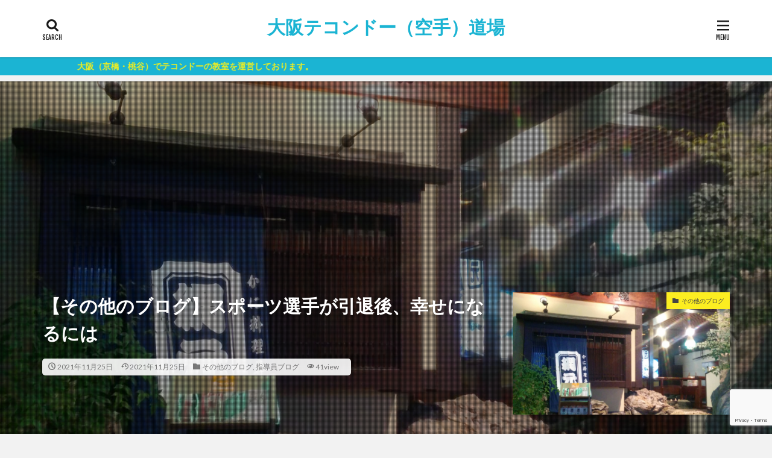

--- FILE ---
content_type: text/html; charset=UTF-8
request_url: https://taekwondo-blog.com/%E3%80%90%E3%81%9D%E3%81%AE%E4%BB%96%E3%81%AE%E3%83%96%E3%83%AD%E3%82%B0%E3%80%91%E3%82%B9%E3%83%9D%E3%83%BC%E3%83%84%E9%81%B8%E6%89%8B%E3%81%8C%E5%BC%95%E9%80%80%E5%BE%8C%E3%80%81%E5%B9%B8%E3%81%9B/
body_size: 133058
content:

<!DOCTYPE html>

<html lang="ja" prefix="og: http://ogp.me/ns#" class="t-html 
">

<head prefix="og: http://ogp.me/ns# fb: http://ogp.me/ns/fb# article: http://ogp.me/ns/article#">
<meta charset="UTF-8">
<title>【その他のブログ】スポーツ選手が引退後、幸せになるには│大阪テコンドー（空手）道場</title>
<meta name='robots' content='max-image-preview:large' />
	<style>img:is([sizes="auto" i], [sizes^="auto," i]) { contain-intrinsic-size: 3000px 1500px }</style>
	<link rel='dns-prefetch' href='//www.google.com' />
<link rel='stylesheet' id='dashicons-css' href='https://taekwondo-blog.com/wp-includes/css/dashicons.min.css?ver=6.8.3' type='text/css' media='all' />
<link rel='stylesheet' id='thickbox-css' href='https://taekwondo-blog.com/wp-includes/js/thickbox/thickbox.css?ver=6.8.3' type='text/css' media='all' />
<link rel='stylesheet' id='sbi_styles-css' href='https://taekwondo-blog.com/wp-content/plugins/instagram-feed/css/sbi-styles.min.css?ver=6.0.8' type='text/css' media='all' />
<link rel='stylesheet' id='wp-block-library-css' href='https://taekwondo-blog.com/wp-includes/css/dist/block-library/style.min.css?ver=6.8.3' type='text/css' media='all' />
<style id='classic-theme-styles-inline-css' type='text/css'>
/*! This file is auto-generated */
.wp-block-button__link{color:#fff;background-color:#32373c;border-radius:9999px;box-shadow:none;text-decoration:none;padding:calc(.667em + 2px) calc(1.333em + 2px);font-size:1.125em}.wp-block-file__button{background:#32373c;color:#fff;text-decoration:none}
</style>
<style id='global-styles-inline-css' type='text/css'>
:root{--wp--preset--aspect-ratio--square: 1;--wp--preset--aspect-ratio--4-3: 4/3;--wp--preset--aspect-ratio--3-4: 3/4;--wp--preset--aspect-ratio--3-2: 3/2;--wp--preset--aspect-ratio--2-3: 2/3;--wp--preset--aspect-ratio--16-9: 16/9;--wp--preset--aspect-ratio--9-16: 9/16;--wp--preset--color--black: #000000;--wp--preset--color--cyan-bluish-gray: #abb8c3;--wp--preset--color--white: #ffffff;--wp--preset--color--pale-pink: #f78da7;--wp--preset--color--vivid-red: #cf2e2e;--wp--preset--color--luminous-vivid-orange: #ff6900;--wp--preset--color--luminous-vivid-amber: #fcb900;--wp--preset--color--light-green-cyan: #7bdcb5;--wp--preset--color--vivid-green-cyan: #00d084;--wp--preset--color--pale-cyan-blue: #8ed1fc;--wp--preset--color--vivid-cyan-blue: #0693e3;--wp--preset--color--vivid-purple: #9b51e0;--wp--preset--gradient--vivid-cyan-blue-to-vivid-purple: linear-gradient(135deg,rgba(6,147,227,1) 0%,rgb(155,81,224) 100%);--wp--preset--gradient--light-green-cyan-to-vivid-green-cyan: linear-gradient(135deg,rgb(122,220,180) 0%,rgb(0,208,130) 100%);--wp--preset--gradient--luminous-vivid-amber-to-luminous-vivid-orange: linear-gradient(135deg,rgba(252,185,0,1) 0%,rgba(255,105,0,1) 100%);--wp--preset--gradient--luminous-vivid-orange-to-vivid-red: linear-gradient(135deg,rgba(255,105,0,1) 0%,rgb(207,46,46) 100%);--wp--preset--gradient--very-light-gray-to-cyan-bluish-gray: linear-gradient(135deg,rgb(238,238,238) 0%,rgb(169,184,195) 100%);--wp--preset--gradient--cool-to-warm-spectrum: linear-gradient(135deg,rgb(74,234,220) 0%,rgb(151,120,209) 20%,rgb(207,42,186) 40%,rgb(238,44,130) 60%,rgb(251,105,98) 80%,rgb(254,248,76) 100%);--wp--preset--gradient--blush-light-purple: linear-gradient(135deg,rgb(255,206,236) 0%,rgb(152,150,240) 100%);--wp--preset--gradient--blush-bordeaux: linear-gradient(135deg,rgb(254,205,165) 0%,rgb(254,45,45) 50%,rgb(107,0,62) 100%);--wp--preset--gradient--luminous-dusk: linear-gradient(135deg,rgb(255,203,112) 0%,rgb(199,81,192) 50%,rgb(65,88,208) 100%);--wp--preset--gradient--pale-ocean: linear-gradient(135deg,rgb(255,245,203) 0%,rgb(182,227,212) 50%,rgb(51,167,181) 100%);--wp--preset--gradient--electric-grass: linear-gradient(135deg,rgb(202,248,128) 0%,rgb(113,206,126) 100%);--wp--preset--gradient--midnight: linear-gradient(135deg,rgb(2,3,129) 0%,rgb(40,116,252) 100%);--wp--preset--font-size--small: 13px;--wp--preset--font-size--medium: 20px;--wp--preset--font-size--large: 36px;--wp--preset--font-size--x-large: 42px;--wp--preset--spacing--20: 0.44rem;--wp--preset--spacing--30: 0.67rem;--wp--preset--spacing--40: 1rem;--wp--preset--spacing--50: 1.5rem;--wp--preset--spacing--60: 2.25rem;--wp--preset--spacing--70: 3.38rem;--wp--preset--spacing--80: 5.06rem;--wp--preset--shadow--natural: 6px 6px 9px rgba(0, 0, 0, 0.2);--wp--preset--shadow--deep: 12px 12px 50px rgba(0, 0, 0, 0.4);--wp--preset--shadow--sharp: 6px 6px 0px rgba(0, 0, 0, 0.2);--wp--preset--shadow--outlined: 6px 6px 0px -3px rgba(255, 255, 255, 1), 6px 6px rgba(0, 0, 0, 1);--wp--preset--shadow--crisp: 6px 6px 0px rgba(0, 0, 0, 1);}:where(.is-layout-flex){gap: 0.5em;}:where(.is-layout-grid){gap: 0.5em;}body .is-layout-flex{display: flex;}.is-layout-flex{flex-wrap: wrap;align-items: center;}.is-layout-flex > :is(*, div){margin: 0;}body .is-layout-grid{display: grid;}.is-layout-grid > :is(*, div){margin: 0;}:where(.wp-block-columns.is-layout-flex){gap: 2em;}:where(.wp-block-columns.is-layout-grid){gap: 2em;}:where(.wp-block-post-template.is-layout-flex){gap: 1.25em;}:where(.wp-block-post-template.is-layout-grid){gap: 1.25em;}.has-black-color{color: var(--wp--preset--color--black) !important;}.has-cyan-bluish-gray-color{color: var(--wp--preset--color--cyan-bluish-gray) !important;}.has-white-color{color: var(--wp--preset--color--white) !important;}.has-pale-pink-color{color: var(--wp--preset--color--pale-pink) !important;}.has-vivid-red-color{color: var(--wp--preset--color--vivid-red) !important;}.has-luminous-vivid-orange-color{color: var(--wp--preset--color--luminous-vivid-orange) !important;}.has-luminous-vivid-amber-color{color: var(--wp--preset--color--luminous-vivid-amber) !important;}.has-light-green-cyan-color{color: var(--wp--preset--color--light-green-cyan) !important;}.has-vivid-green-cyan-color{color: var(--wp--preset--color--vivid-green-cyan) !important;}.has-pale-cyan-blue-color{color: var(--wp--preset--color--pale-cyan-blue) !important;}.has-vivid-cyan-blue-color{color: var(--wp--preset--color--vivid-cyan-blue) !important;}.has-vivid-purple-color{color: var(--wp--preset--color--vivid-purple) !important;}.has-black-background-color{background-color: var(--wp--preset--color--black) !important;}.has-cyan-bluish-gray-background-color{background-color: var(--wp--preset--color--cyan-bluish-gray) !important;}.has-white-background-color{background-color: var(--wp--preset--color--white) !important;}.has-pale-pink-background-color{background-color: var(--wp--preset--color--pale-pink) !important;}.has-vivid-red-background-color{background-color: var(--wp--preset--color--vivid-red) !important;}.has-luminous-vivid-orange-background-color{background-color: var(--wp--preset--color--luminous-vivid-orange) !important;}.has-luminous-vivid-amber-background-color{background-color: var(--wp--preset--color--luminous-vivid-amber) !important;}.has-light-green-cyan-background-color{background-color: var(--wp--preset--color--light-green-cyan) !important;}.has-vivid-green-cyan-background-color{background-color: var(--wp--preset--color--vivid-green-cyan) !important;}.has-pale-cyan-blue-background-color{background-color: var(--wp--preset--color--pale-cyan-blue) !important;}.has-vivid-cyan-blue-background-color{background-color: var(--wp--preset--color--vivid-cyan-blue) !important;}.has-vivid-purple-background-color{background-color: var(--wp--preset--color--vivid-purple) !important;}.has-black-border-color{border-color: var(--wp--preset--color--black) !important;}.has-cyan-bluish-gray-border-color{border-color: var(--wp--preset--color--cyan-bluish-gray) !important;}.has-white-border-color{border-color: var(--wp--preset--color--white) !important;}.has-pale-pink-border-color{border-color: var(--wp--preset--color--pale-pink) !important;}.has-vivid-red-border-color{border-color: var(--wp--preset--color--vivid-red) !important;}.has-luminous-vivid-orange-border-color{border-color: var(--wp--preset--color--luminous-vivid-orange) !important;}.has-luminous-vivid-amber-border-color{border-color: var(--wp--preset--color--luminous-vivid-amber) !important;}.has-light-green-cyan-border-color{border-color: var(--wp--preset--color--light-green-cyan) !important;}.has-vivid-green-cyan-border-color{border-color: var(--wp--preset--color--vivid-green-cyan) !important;}.has-pale-cyan-blue-border-color{border-color: var(--wp--preset--color--pale-cyan-blue) !important;}.has-vivid-cyan-blue-border-color{border-color: var(--wp--preset--color--vivid-cyan-blue) !important;}.has-vivid-purple-border-color{border-color: var(--wp--preset--color--vivid-purple) !important;}.has-vivid-cyan-blue-to-vivid-purple-gradient-background{background: var(--wp--preset--gradient--vivid-cyan-blue-to-vivid-purple) !important;}.has-light-green-cyan-to-vivid-green-cyan-gradient-background{background: var(--wp--preset--gradient--light-green-cyan-to-vivid-green-cyan) !important;}.has-luminous-vivid-amber-to-luminous-vivid-orange-gradient-background{background: var(--wp--preset--gradient--luminous-vivid-amber-to-luminous-vivid-orange) !important;}.has-luminous-vivid-orange-to-vivid-red-gradient-background{background: var(--wp--preset--gradient--luminous-vivid-orange-to-vivid-red) !important;}.has-very-light-gray-to-cyan-bluish-gray-gradient-background{background: var(--wp--preset--gradient--very-light-gray-to-cyan-bluish-gray) !important;}.has-cool-to-warm-spectrum-gradient-background{background: var(--wp--preset--gradient--cool-to-warm-spectrum) !important;}.has-blush-light-purple-gradient-background{background: var(--wp--preset--gradient--blush-light-purple) !important;}.has-blush-bordeaux-gradient-background{background: var(--wp--preset--gradient--blush-bordeaux) !important;}.has-luminous-dusk-gradient-background{background: var(--wp--preset--gradient--luminous-dusk) !important;}.has-pale-ocean-gradient-background{background: var(--wp--preset--gradient--pale-ocean) !important;}.has-electric-grass-gradient-background{background: var(--wp--preset--gradient--electric-grass) !important;}.has-midnight-gradient-background{background: var(--wp--preset--gradient--midnight) !important;}.has-small-font-size{font-size: var(--wp--preset--font-size--small) !important;}.has-medium-font-size{font-size: var(--wp--preset--font-size--medium) !important;}.has-large-font-size{font-size: var(--wp--preset--font-size--large) !important;}.has-x-large-font-size{font-size: var(--wp--preset--font-size--x-large) !important;}
:where(.wp-block-post-template.is-layout-flex){gap: 1.25em;}:where(.wp-block-post-template.is-layout-grid){gap: 1.25em;}
:where(.wp-block-columns.is-layout-flex){gap: 2em;}:where(.wp-block-columns.is-layout-grid){gap: 2em;}
:root :where(.wp-block-pullquote){font-size: 1.5em;line-height: 1.6;}
</style>
<link rel='stylesheet' id='contact-form-7-css' href='https://taekwondo-blog.com/wp-content/plugins/contact-form-7/includes/css/styles.css?ver=5.6.3' type='text/css' media='all' />
<script type="text/javascript" src="https://taekwondo-blog.com/wp-includes/js/jquery/jquery.min.js?ver=3.7.1" id="jquery-core-js"></script>
<script type="text/javascript" src="https://taekwondo-blog.com/wp-includes/js/jquery/jquery-migrate.min.js?ver=3.4.1" id="jquery-migrate-js"></script>
<link rel="https://api.w.org/" href="https://taekwondo-blog.com/wp-json/" /><link rel="alternate" title="JSON" type="application/json" href="https://taekwondo-blog.com/wp-json/wp/v2/posts/6775" /><link rel="alternate" title="oEmbed (JSON)" type="application/json+oembed" href="https://taekwondo-blog.com/wp-json/oembed/1.0/embed?url=https%3A%2F%2Ftaekwondo-blog.com%2F%25e3%2580%2590%25e3%2581%259d%25e3%2581%25ae%25e4%25bb%2596%25e3%2581%25ae%25e3%2583%2596%25e3%2583%25ad%25e3%2582%25b0%25e3%2580%2591%25e3%2582%25b9%25e3%2583%259d%25e3%2583%25bc%25e3%2583%2584%25e9%2581%25b8%25e6%2589%258b%25e3%2581%258c%25e5%25bc%2595%25e9%2580%2580%25e5%25be%258c%25e3%2580%2581%25e5%25b9%25b8%25e3%2581%259b%2F" />
<link rel="alternate" title="oEmbed (XML)" type="text/xml+oembed" href="https://taekwondo-blog.com/wp-json/oembed/1.0/embed?url=https%3A%2F%2Ftaekwondo-blog.com%2F%25e3%2580%2590%25e3%2581%259d%25e3%2581%25ae%25e4%25bb%2596%25e3%2581%25ae%25e3%2583%2596%25e3%2583%25ad%25e3%2582%25b0%25e3%2580%2591%25e3%2582%25b9%25e3%2583%259d%25e3%2583%25bc%25e3%2583%2584%25e9%2581%25b8%25e6%2589%258b%25e3%2581%258c%25e5%25bc%2595%25e9%2580%2580%25e5%25be%258c%25e3%2580%2581%25e5%25b9%25b8%25e3%2581%259b%2F&#038;format=xml" />
<link class="css-async" rel href="https://taekwondo-blog.com/wp-content/themes/the-thor/css/icon.min.css">
<link class="css-async" rel href="https://fonts.googleapis.com/css?family=Lato:100,300,400,700,900">
<link class="css-async" rel href="https://fonts.googleapis.com/css?family=Fjalla+One">
<link rel="stylesheet" href="https://fonts.googleapis.com/css?family=Noto+Sans+JP:100,200,300,400,500,600,700,800,900">
<link rel="stylesheet" href="https://taekwondo-blog.com/wp-content/themes/the-thor/style.min.css">
<link class="css-async" rel href="https://taekwondo-blog.com/wp-content/themes/the-thor-child/style-user.css?1664708119">
<link rel="canonical" href="https://taekwondo-blog.com/%e3%80%90%e3%81%9d%e3%81%ae%e4%bb%96%e3%81%ae%e3%83%96%e3%83%ad%e3%82%b0%e3%80%91%e3%82%b9%e3%83%9d%e3%83%bc%e3%83%84%e9%81%b8%e6%89%8b%e3%81%8c%e5%bc%95%e9%80%80%e5%be%8c%e3%80%81%e5%b9%b8%e3%81%9b/" />
<script src="https://ajax.googleapis.com/ajax/libs/jquery/1.12.4/jquery.min.js"></script>
<meta http-equiv="X-UA-Compatible" content="IE=edge">
<meta name="viewport" content="width=device-width, initial-scale=1, viewport-fit=cover"/>
<script>
(function(i,s,o,g,r,a,m){i['GoogleAnalyticsObject']=r;i[r]=i[r]||function(){
(i[r].q=i[r].q||[]).push(arguments)},i[r].l=1*new Date();a=s.createElement(o),
m=s.getElementsByTagName(o)[0];a.async=1;a.src=g;m.parentNode.insertBefore(a,m)
})(window,document,'script','https://www.google-analytics.com/analytics.js','ga');

ga('create', 'G-8F31BN941X', 'auto');
ga('send', 'pageview');
</script>
<style>
.widget.widget_nav_menu ul.menu{border-color: rgba(27,180,211,0.15);}.widget.widget_nav_menu ul.menu li{border-color: rgba(27,180,211,0.75);}.widget.widget_nav_menu ul.menu .sub-menu li{border-color: rgba(27,180,211,0.15);}.widget.widget_nav_menu ul.menu .sub-menu li .sub-menu li:first-child{border-color: rgba(27,180,211,0.15);}.widget.widget_nav_menu ul.menu li a:hover{background-color: rgba(27,180,211,0.75);}.widget.widget_nav_menu ul.menu .current-menu-item > a{background-color: rgba(27,180,211,0.75);}.widget.widget_nav_menu ul.menu li .sub-menu li a:before {color:#1bb4d3;}.widget.widget_nav_menu ul.menu li a{background-color:#1bb4d3;}.widget.widget_nav_menu ul.menu .sub-menu a:hover{color:#1bb4d3;}.widget.widget_nav_menu ul.menu .sub-menu .current-menu-item a{color:#1bb4d3;}.widget.widget_categories ul{border-color: rgba(27,180,211,0.15);}.widget.widget_categories ul li{border-color: rgba(27,180,211,0.75);}.widget.widget_categories ul .children li{border-color: rgba(27,180,211,0.15);}.widget.widget_categories ul .children li .children li:first-child{border-color: rgba(27,180,211,0.15);}.widget.widget_categories ul li a:hover{background-color: rgba(27,180,211,0.75);}.widget.widget_categories ul .current-menu-item > a{background-color: rgba(27,180,211,0.75);}.widget.widget_categories ul li .children li a:before {color:#1bb4d3;}.widget.widget_categories ul li a{background-color:#1bb4d3;}.widget.widget_categories ul .children a:hover{color:#1bb4d3;}.widget.widget_categories ul .children .current-menu-item a{color:#1bb4d3;}.widgetSearch__input:hover{border-color:#1bb4d3;}.widgetCatTitle{background-color:#1bb4d3;}.widgetCatTitle__inner{background-color:#1bb4d3;}.widgetSearch__submit:hover{background-color:#1bb4d3;}.widgetProfile__sns{background-color:#1bb4d3;}.widget.widget_calendar .calendar_wrap tbody a:hover{background-color:#1bb4d3;}.widget ul li a:hover{color:#1bb4d3;}.widget.widget_rss .rsswidget:hover{color:#1bb4d3;}.widget.widget_tag_cloud a:hover{background-color:#1bb4d3;}.widget select:hover{border-color:#1bb4d3;}.widgetSearch__checkLabel:hover:after{border-color:#1bb4d3;}.widgetSearch__check:checked .widgetSearch__checkLabel:before, .widgetSearch__check:checked + .widgetSearch__checkLabel:before{border-color:#1bb4d3;}.widgetTab__item.current{border-top-color:#1bb4d3;}.widgetTab__item:hover{border-top-color:#1bb4d3;}.searchHead__title{background-color:#1bb4d3;}.searchHead__submit:hover{color:#1bb4d3;}.menuBtn__close:hover{color:#1bb4d3;}.menuBtn__link:hover{color:#1bb4d3;}@media only screen and (min-width: 992px){.menuBtn__link {background-color:#1bb4d3;}}.t-headerCenter .menuBtn__link:hover{color:#1bb4d3;}.searchBtn__close:hover{color:#1bb4d3;}.searchBtn__link:hover{color:#1bb4d3;}.breadcrumb__item a:hover{color:#1bb4d3;}.pager__item{color:#1bb4d3;}.pager__item:hover, .pager__item-current{background-color:#1bb4d3; color:#fff;}.page-numbers{color:#1bb4d3;}.page-numbers:hover, .page-numbers.current{background-color:#1bb4d3; color:#fff;}.pagePager__item{color:#1bb4d3;}.pagePager__item:hover, .pagePager__item-current{background-color:#1bb4d3; color:#fff;}.heading a:hover{color:#1bb4d3;}.eyecatch__cat{background-color:#1bb4d3;}.the__category{background-color:#1bb4d3;}.dateList__item a:hover{color:#1bb4d3;}.controllerFooter__item:last-child{background-color:#1bb4d3;}.controllerFooter__close{background-color:#1bb4d3;}.bottomFooter__topBtn{background-color:#1bb4d3;}.mask-color{background-color:#1bb4d3;}.mask-colorgray{background-color:#1bb4d3;}.pickup3__item{background-color:#1bb4d3;}.categoryBox__title{color:#1bb4d3;}.comments__list .comment-meta{background-color:#1bb4d3;}.comment-respond .submit{background-color:#1bb4d3;}.prevNext__pop{background-color:#1bb4d3;}.swiper-pagination-bullet-active{background-color:#1bb4d3;}.swiper-slider .swiper-button-next, .swiper-slider .swiper-container-rtl .swiper-button-prev, .swiper-slider .swiper-button-prev, .swiper-slider .swiper-container-rtl .swiper-button-next	{background-color:#1bb4d3;}body{background:#f2f2f2;}.infoHead{background-color:#1bb4d3;}.snsFooter{background-color:#1bb4d3}.widget-main .heading.heading-widget{background-color:#1bb4d3}.widget-main .heading.heading-widgetsimple{background-color:#1bb4d3}.widget-main .heading.heading-widgetsimplewide{background-color:#1bb4d3}.widget-main .heading.heading-widgetwide{background-color:#1bb4d3}.widget-main .heading.heading-widgetbottom:before{border-color:#1bb4d3}.widget-main .heading.heading-widgetborder{border-color:#1bb4d3}.widget-main .heading.heading-widgetborder::before,.widget-main .heading.heading-widgetborder::after{background-color:#1bb4d3}.widget-side .heading.heading-widget{background-color:#1bb4d3}.widget-side .heading.heading-widgetsimple{background-color:#1bb4d3}.widget-side .heading.heading-widgetsimplewide{background-color:#1bb4d3}.widget-side .heading.heading-widgetwide{background-color:#1bb4d3}.widget-side .heading.heading-widgetbottom:before{border-color:#1bb4d3}.widget-side .heading.heading-widgetborder{border-color:#1bb4d3}.widget-side .heading.heading-widgetborder::before,.widget-side .heading.heading-widgetborder::after{background-color:#1bb4d3}.widget-foot .heading.heading-widget{background-color:#191919}.widget-foot .heading.heading-widgetsimple{background-color:#191919}.widget-foot .heading.heading-widgetsimplewide{background-color:#191919}.widget-foot .heading.heading-widgetwide{background-color:#191919}.widget-foot .heading.heading-widgetbottom:before{border-color:#191919}.widget-foot .heading.heading-widgetborder{border-color:#191919}.widget-foot .heading.heading-widgetborder::before,.widget-foot .heading.heading-widgetborder::after{background-color:#191919}.widget-menu .heading.heading-widget{background-color:#1bb4d3}.widget-menu .heading.heading-widgetsimple{background-color:#1bb4d3}.widget-menu .heading.heading-widgetsimplewide{background-color:#1bb4d3}.widget-menu .heading.heading-widgetwide{background-color:#1bb4d3}.widget-menu .heading.heading-widgetbottom:before{border-color:#1bb4d3}.widget-menu .heading.heading-widgetborder{border-color:#1bb4d3}.widget-menu .heading.heading-widgetborder::before,.widget-menu .heading.heading-widgetborder::after{background-color:#1bb4d3}@media only screen and (min-width: 768px){.still {height: 600px;}}.still.still-movie .still__box{background-image:url();}@media only screen and (min-width: 768px){.still.still-movie .still__box{background-image:url();}}.pickupHead{background-color:#191919}.pickup3__bg.mask.mask-colorgray{background-color:#00def7}.rankingBox__bg{background-color:#1bb4d3}.the__ribbon{background-color:#bc3531}.the__ribbon:after{border-left-color:#bc3531; border-right-color:#bc3531}.eyecatch__link.eyecatch__link-mask:hover::after{content: "READ MORE";}.eyecatch__link.eyecatch__link-maskzoom:hover::after{content: "READ MORE";}.eyecatch__link.eyecatch__link-maskzoomrotate:hover::after{content: "READ MORE";}.postcta-bg{background-color:#3970a2}.content .afTagBox__btnDetail{background-color:#1bb4d3;}.widget .widgetAfTag__btnDetail{background-color:#1bb4d3;}.content .afTagBox__btnAf{background-color:#1bb4d3;}.widget .widgetAfTag__btnAf{background-color:#1bb4d3;}.content a{color:#1bb4d3;}.phrase a{color:#1bb4d3;}.content .sitemap li a:hover{color:#1bb4d3;}.content h2 a:hover,.content h3 a:hover,.content h4 a:hover,.content h5 a:hover{color:#1bb4d3;}.content ul.menu li a:hover{color:#1bb4d3;}.content .es-LiconBox:before{background-color:#a83f3f;}.content .es-LiconCircle:before{background-color:#a83f3f;}.content .es-BTiconBox:before{background-color:#a83f3f;}.content .es-BTiconCircle:before{background-color:#a83f3f;}.content .es-BiconObi{border-color:#a83f3f;}.content .es-BiconCorner:before{background-color:#a83f3f;}.content .es-BiconCircle:before{background-color:#a83f3f;}.content .es-BmarkHatena::before{background-color:#005293;}.content .es-BmarkExcl::before{background-color:#b60105;}.content .es-BmarkQ::before{background-color:#005293;}.content .es-BmarkQ::after{border-top-color:#005293;}.content .es-BmarkA::before{color:#b60105;}.content .es-BsubTradi::before{color:#ffffff;background-color:#b60105;border-color:#b60105;}.btn__link-primary{color:#ffffff; background-color:#1bb4d3;}.content .btn__link-primary{color:#ffffff; background-color:#1bb4d3;}.searchBtn__contentInner .btn__link-search{color:#ffffff; background-color:#1bb4d3;}.btn__link-secondary{color:#ffffff; background-color:#f7cf2e;}.content .btn__link-secondary{color:#ffffff; background-color:#f7cf2e;}.btn__link-search{color:#ffffff; background-color:#f7cf2e;}.btn__link-normal{color:#1bb4d3;}.content .btn__link-normal{color:#1bb4d3;}.btn__link-normal:hover{background-color:#1bb4d3;}.content .btn__link-normal:hover{background-color:#1bb4d3;}.comments__list .comment-reply-link{color:#1bb4d3;}.comments__list .comment-reply-link:hover{background-color:#1bb4d3;}@media only screen and (min-width: 992px){.subNavi__link-pickup{color:#1bb4d3;}}@media only screen and (min-width: 992px){.subNavi__link-pickup:hover{background-color:#1bb4d3;}}.partsH2-4 h2{color:#191919;}.partsH2-4 h2::before{border-color:#1bb4d3;}.partsH2-4 h2::after{border-color:#d8d8d8;}.partsH3-61 h3{color:#191919;}.partsH3-61 h3::after{background-color:#1bb4d3;}.content h4{color:#191919}.content h5{color:#191919}.content ul > li::before{color:#a83f3f;}.content ul{color:#191919;}.content ol > li::before{color:#a83f3f; border-color:#a83f3f;}.content ol > li > ol > li::before{background-color:#a83f3f; border-color:#a83f3f;}.content ol > li > ol > li > ol > li::before{color:#a83f3f; border-color:#a83f3f;}.content ol{color:#191919;}.content .balloon .balloon__text{color:#191919; background-color:#f2f2f2;}.content .balloon .balloon__text-left:before{border-left-color:#f2f2f2;}.content .balloon .balloon__text-right:before{border-right-color:#f2f2f2;}.content .balloon-boder .balloon__text{color:#191919; background-color:#ffffff;  border-color:#d8d8d8;}.content .balloon-boder .balloon__text-left:before{border-left-color:#d8d8d8;}.content .balloon-boder .balloon__text-left:after{border-left-color:#ffffff;}.content .balloon-boder .balloon__text-right:before{border-right-color:#d8d8d8;}.content .balloon-boder .balloon__text-right:after{border-right-color:#ffffff;}.content blockquote{color:#191919; background-color:#f2f2f2;}.content blockquote::before{color:#d8d8d8;}.content table{color:#191919; border-top-color:#E5E5E5; border-left-color:#E5E5E5;}.content table th{background:#7f7f7f; color:#ffffff; ;border-right-color:#E5E5E5; border-bottom-color:#E5E5E5;}.content table td{background:#ffffff; ;border-right-color:#E5E5E5; border-bottom-color:#E5E5E5;}.content table tr:nth-child(odd) td{background-color:#f2f2f2;}
</style>
<meta property="og:site_name" content="大阪テコンドー（空手）道場" />
<meta property="og:type" content="article" />
<meta property="og:title" content="【その他のブログ】スポーツ選手が引退後、幸せになるには" />
<meta property="og:description" content="引退したスポーツ選手が社会に適応できず 悲惨な余生を送る事も多いのですが その原因について 自分の思う事を書いていきたいと思います。 目次 1 原因2 社会のルール3 責任やリターン4 無償の愛5 と言っても6 周りも。。7 内の道場では8" />
<meta property="og:url" content="https://taekwondo-blog.com/%e3%80%90%e3%81%9d%e3%81%ae%e4%bb%96%e3%81%ae%e3%83%96%e3%83%ad%e3%82%b0%e3%80%91%e3%82%b9%e3%83%9d%e3%83%bc%e3%83%84%e9%81%b8%e6%89%8b%e3%81%8c%e5%bc%95%e9%80%80%e5%be%8c%e3%80%81%e5%b9%b8%e3%81%9b/" />
<meta property="og:image" content="https://taekwondo-blog.com/wp-content/uploads/10869389_838164619604695_4436893984679836142_o_838164619604695.jpg" />
<meta name="twitter:card" content="summary_large_image" />
<meta name="twitter:site" content="@taekwondo2323" />
<meta property="fb:admins" content="yoshihiro.niijima" />

<script async src="https://pagead2.googlesyndication.com/pagead/js/adsbygoogle.js?client=ca-pub-0054735907151396"
     crossorigin="anonymous"></script>
</head>
<body class=" t-logoSp25 t-logoPc40 t-headerCenter t-footerFixed" id="top">


  <!--l-header-->
  <header class="l-header l-header-shadow">
    <div class="container container-header">

      <!--logo-->
			<p class="siteTitle">
				<a class="siteTitle__link" href="https://taekwondo-blog.com">
											大阪テコンドー（空手）道場					        </a>
      </p>      <!--/logo-->


      

			

            <!--searchBtn-->
			<div class="searchBtn searchBtn-right ">
        <input class="searchBtn__checkbox" id="searchBtn-checkbox" type="checkbox">
        <label class="searchBtn__link searchBtn__link-text icon-search" for="searchBtn-checkbox"></label>
        <label class="searchBtn__unshown" for="searchBtn-checkbox"></label>

        <div class="searchBtn__content">
          <div class="searchBtn__scroll">
            <label class="searchBtn__close" for="searchBtn-checkbox"><i class="icon-close"></i>CLOSE</label>
            <div class="searchBtn__contentInner">
              <aside class="widget">
  <div class="widgetSearch">
    <form method="get" action="https://taekwondo-blog.com" target="_top">
  <div class="widgetSearch__contents">
    <h3 class="heading heading-tertiary">キーワード</h3>
    <input class="widgetSearch__input widgetSearch__input-max" type="text" name="s" placeholder="キーワードを入力" value="">

    
  </div>

  <div class="widgetSearch__contents">
    <h3 class="heading heading-tertiary">カテゴリー</h3>
	<select  name='cat' id='cat_6977e308141a3' class='widgetSearch__select'>
	<option value=''>カテゴリーを選択</option>
	<option class="level-0" value="1">テコンドーについて</option>
	<option class="level-0" value="4">テコンドーのルール</option>
	<option class="level-0" value="5">空手について</option>
	<option class="level-0" value="6">蹴り技について</option>
	<option class="level-0" value="7">道場の宣伝</option>
	<option class="level-0" value="8">格闘技について</option>
	<option class="level-0" value="9">指導員ブログ</option>
	<option class="level-0" value="27">道場について</option>
	<option class="level-0" value="28">その他のブログ</option>
	<option class="level-0" value="57">ホテル紹介</option>
</select>
  </div>

  	<div class="widgetSearch__tag">
    <h3 class="heading heading-tertiary">タグ</h3>
    <label><input class="widgetSearch__check" type="checkbox" name="tag[]" value="pickup" /><span class="widgetSearch__checkLabel">おすすめ！</span></label>  </div>
  
  <div class="btn btn-search">
    <button class="btn__link btn__link-search" type="submit" value="search">検索</button>
  </div>
</form>
  </div>
</aside>
            </div>
          </div>
        </div>
      </div>
			<!--/searchBtn-->
      

            <!--menuBtn-->
			<div class="menuBtn ">
        <input class="menuBtn__checkbox" id="menuBtn-checkbox" type="checkbox">
        <label class="menuBtn__link menuBtn__link-text icon-menu" for="menuBtn-checkbox"></label>
        <label class="menuBtn__unshown" for="menuBtn-checkbox"></label>
        <div class="menuBtn__content">
          <div class="menuBtn__scroll">
            <label class="menuBtn__close" for="menuBtn-checkbox"><i class="icon-close"></i>CLOSE</label>
            <div class="menuBtn__contentInner">
															<nav class="menuBtn__navi">
	              		                	<div class="btn btn-center"><a class="btn__link btn__link-normal" href="https://taekwondo-blog.com/contact/">お問い合わせ</a></div>
										                <ul class="menuBtn__naviList">
																					<li class="menuBtn__naviItem"><a class="menuBtn__naviLink icon-facebook" href="https://www.facebook.com/yoshihiro.niijima"></a></li>
																					<li class="menuBtn__naviItem"><a class="menuBtn__naviLink icon-twitter" href="https://twitter.com/taekwondo2323"></a></li>
																					<li class="menuBtn__naviItem"><a class="menuBtn__naviLink icon-youtube" href="https://www.youtube.com/channel/keritube23"></a></li>
											                </ul>
								</nav>
	              																							<aside class="widget widget-menu widget_nav_menu"><div class="menu-gnav-container"><ul id="menu-gnav" class="menu"><li id="menu-item-17" class="menu-item menu-item-type-post_type menu-item-object-page menu-item-17"><a href="https://taekwondo-blog.com/about-dojo/">道場について<span class="gf">About</span></a></li>
<li id="menu-item-16" class="menu-item menu-item-type-post_type menu-item-object-page menu-item-16"><a href="https://taekwondo-blog.com/related-sites/">関連サイト<span class="gf">Sites</span></a></li>
<li id="menu-item-18" class="menu-item menu-item-type-custom menu-item-object-custom menu-item-has-children menu-item-18"><a href="#">カテゴリ一<span class="gf">Category</span></a>
<ul class="sub-menu">
	<li id="menu-item-42" class="menu-item menu-item-type-taxonomy menu-item-object-category menu-item-42"><a href="https://taekwondo-blog.com/category/teakwondo/">テコンドーについて</a></li>
	<li id="menu-item-43" class="menu-item menu-item-type-taxonomy menu-item-object-category menu-item-43"><a href="https://taekwondo-blog.com/category/rule/">テコンドーのルール</a></li>
	<li id="menu-item-46" class="menu-item menu-item-type-taxonomy menu-item-object-category menu-item-46"><a href="https://taekwondo-blog.com/category/karate/">空手について</a></li>
	<li id="menu-item-47" class="menu-item menu-item-type-taxonomy menu-item-object-category menu-item-47"><a href="https://taekwondo-blog.com/category/kicktech/">蹴り技について</a></li>
	<li id="menu-item-48" class="menu-item menu-item-type-taxonomy menu-item-object-category menu-item-48"><a href="https://taekwondo-blog.com/category/ad/">道場の宣伝</a></li>
	<li id="menu-item-45" class="menu-item menu-item-type-taxonomy menu-item-object-category menu-item-45"><a href="https://taekwondo-blog.com/category/fighting-sport/">格闘技について</a></li>
	<li id="menu-item-44" class="menu-item menu-item-type-taxonomy menu-item-object-category current-post-ancestor current-menu-parent current-post-parent menu-item-44"><a href="https://taekwondo-blog.com/category/blog/">指導員ブログ</a></li>
</ul>
</li>
<li id="menu-item-23" class="menu-item menu-item-type-post_type menu-item-object-page menu-item-23"><a href="https://taekwondo-blog.com/contact/">お問い合わせ<span class="gf">Contact</span></a></li>
</ul></div></aside>							            </div>
          </div>
        </div>
			</div>
			<!--/menuBtn-->
      
    </div>
  </header>
  <!--/l-header-->


  <!--l-headerBottom-->
  <div class="l-headerBottom">

    
			    <div class="wider">
	      <!--infoHead-->
	      <div class="infoHead">
	        <a class="infoHead__text" href="https://fit-theme.com/the-thor/">	          大阪（京橋・桃谷）でテコンドーの教室を運営しております。	        </a>	      </div>
	      <!--/infoHead-->
	    </div>
	  
	  
  </div>
  <!--l-headerBottom-->

    <div class="viral">
    <div class="viral__bg mask mask-blackmesh        ">
                  <img width="1280" height="1707" src="https://taekwondo-blog.com/wp-content/uploads/10869389_838164619604695_4436893984679836142_o_838164619604695.jpg" class="attachment-icatch1280 size-icatch1280 wp-post-image" alt="【その他のブログ】スポーツ選手が引退後、幸せになるには" decoding="async" />              </div>

    <div class="container">
      <div class="viral__container">
        <div class="viral__contents">
          <h1 class="heading heading-primary">【その他のブログ】スポーツ選手が引退後、幸せになるには</h1>
          <ul class="dateList">
                          <li class="dateList__item icon-clock">2021年11月25日</li>
                                      <li class="dateList__item icon-update">2021年11月25日</li>
                          <li class="dateList__item icon-folder"><a href="https://taekwondo-blog.com/category/%e3%81%9d%e3%81%ae%e4%bb%96%e3%81%ae%e3%83%96%e3%83%ad%e3%82%b0/" rel="category tag">その他のブログ</a>, <a href="https://taekwondo-blog.com/category/blog/" rel="category tag">指導員ブログ</a></li>
                                      <li class="dateList__item icon-eye">41view</li>
                                  </ul>
        </div>


        <div class="eyecatch">
          <span class="eyecatch__cat cc-bg28"><a href="https://taekwondo-blog.com/category/%e3%81%9d%e3%81%ae%e4%bb%96%e3%81%ae%e3%83%96%e3%83%ad%e3%82%b0/">その他のブログ</a></span>          <span class="eyecatch__link">
                          <img width="375" height="500" src="https://taekwondo-blog.com/wp-content/uploads/10869389_838164619604695_4436893984679836142_o_838164619604695.jpg" class="attachment-icatch375 size-icatch375 wp-post-image" alt="【その他のブログ】スポーツ選手が引退後、幸せになるには" decoding="async" />                      </span>

        </div>
      </div>
    </div>

  </div>
  
  <div class="wider">
    <div class="breadcrumb"><ul class="breadcrumb__list container"><li class="breadcrumb__item icon-home"><a href="https://taekwondo-blog.com">HOME</a></li><li class="breadcrumb__item"><a href="https://taekwondo-blog.com/category/%e3%81%9d%e3%81%ae%e4%bb%96%e3%81%ae%e3%83%96%e3%83%ad%e3%82%b0/">その他のブログ</a></li><li class="breadcrumb__item breadcrumb__item-current"><a href="https://taekwondo-blog.com/%e3%80%90%e3%81%9d%e3%81%ae%e4%bb%96%e3%81%ae%e3%83%96%e3%83%ad%e3%82%b0%e3%80%91%e3%82%b9%e3%83%9d%e3%83%bc%e3%83%84%e9%81%b8%e6%89%8b%e3%81%8c%e5%bc%95%e9%80%80%e5%be%8c%e3%80%81%e5%b9%b8%e3%81%9b/">【その他のブログ】スポーツ選手が引退後、幸せになるには</a></li></ul></div>  </div>





  <!--l-wrapper-->
  <div class="l-wrapper">

    <!--l-main-->
        <main class="l-main u-shadow">





      <div class="dividerBottom">


      



                <!--post_top_widget-->
        <div class="dividerBottom">
		  <aside class="widget_text widget widget-main  widget_custom_html"><div class="textwidget custom-html-widget"><script async src="https://pagead2.googlesyndication.com/pagead/js/adsbygoogle.js?client=ca-pub-0054735907151396"
     crossorigin="anonymous"></script></div></aside>        </div>
        <!--/post_top_widget-->
		

        <!--postContents-->
        <div class="postContents">
          		    <aside class="social-top"><ul class="socialList socialList-type11">
<li class="socialList__item"><a class="socialList__link icon-facebook" href="http://www.facebook.com/sharer.php?u=https%3A%2F%2Ftaekwondo-blog.com%2F%25e3%2580%2590%25e3%2581%259d%25e3%2581%25ae%25e4%25bb%2596%25e3%2581%25ae%25e3%2583%2596%25e3%2583%25ad%25e3%2582%25b0%25e3%2580%2591%25e3%2582%25b9%25e3%2583%259d%25e3%2583%25bc%25e3%2583%2584%25e9%2581%25b8%25e6%2589%258b%25e3%2581%258c%25e5%25bc%2595%25e9%2580%2580%25e5%25be%258c%25e3%2580%2581%25e5%25b9%25b8%25e3%2581%259b%2F&amp;t=%E3%80%90%E3%81%9D%E3%81%AE%E4%BB%96%E3%81%AE%E3%83%96%E3%83%AD%E3%82%B0%E3%80%91%E3%82%B9%E3%83%9D%E3%83%BC%E3%83%84%E9%81%B8%E6%89%8B%E3%81%8C%E5%BC%95%E9%80%80%E5%BE%8C%E3%80%81%E5%B9%B8%E3%81%9B%E3%81%AB%E3%81%AA%E3%82%8B%E3%81%AB%E3%81%AF" target="_blank" title="Facebook"></a></li><li class="socialList__item"><a class="socialList__link icon-twitter" href="http://twitter.com/intent/tweet?text=%E3%80%90%E3%81%9D%E3%81%AE%E4%BB%96%E3%81%AE%E3%83%96%E3%83%AD%E3%82%B0%E3%80%91%E3%82%B9%E3%83%9D%E3%83%BC%E3%83%84%E9%81%B8%E6%89%8B%E3%81%8C%E5%BC%95%E9%80%80%E5%BE%8C%E3%80%81%E5%B9%B8%E3%81%9B%E3%81%AB%E3%81%AA%E3%82%8B%E3%81%AB%E3%81%AF&amp;https%3A%2F%2Ftaekwondo-blog.com%2F%25e3%2580%2590%25e3%2581%259d%25e3%2581%25ae%25e4%25bb%2596%25e3%2581%25ae%25e3%2583%2596%25e3%2583%25ad%25e3%2582%25b0%25e3%2580%2591%25e3%2582%25b9%25e3%2583%259d%25e3%2583%25bc%25e3%2583%2584%25e9%2581%25b8%25e6%2589%258b%25e3%2581%258c%25e5%25bc%2595%25e9%2580%2580%25e5%25be%258c%25e3%2580%2581%25e5%25b9%25b8%25e3%2581%259b%2F&amp;url=https%3A%2F%2Ftaekwondo-blog.com%2F%25e3%2580%2590%25e3%2581%259d%25e3%2581%25ae%25e4%25bb%2596%25e3%2581%25ae%25e3%2583%2596%25e3%2583%25ad%25e3%2582%25b0%25e3%2580%2591%25e3%2582%25b9%25e3%2583%259d%25e3%2583%25bc%25e3%2583%2584%25e9%2581%25b8%25e6%2589%258b%25e3%2581%258c%25e5%25bc%2595%25e9%2580%2580%25e5%25be%258c%25e3%2580%2581%25e5%25b9%25b8%25e3%2581%259b%2F" target="_blank" title="Twitter"></a></li><li class="socialList__item"><a class="socialList__link icon-google-plus" href="https://plus.google.com/share?url=https%3A%2F%2Ftaekwondo-blog.com%2F%25e3%2580%2590%25e3%2581%259d%25e3%2581%25ae%25e4%25bb%2596%25e3%2581%25ae%25e3%2583%2596%25e3%2583%25ad%25e3%2582%25b0%25e3%2580%2591%25e3%2582%25b9%25e3%2583%259d%25e3%2583%25bc%25e3%2583%2584%25e9%2581%25b8%25e6%2589%258b%25e3%2581%258c%25e5%25bc%2595%25e9%2580%2580%25e5%25be%258c%25e3%2580%2581%25e5%25b9%25b8%25e3%2581%259b%2F" target="_blank" title="Google+"></a></li><li class="socialList__item"><a class="socialList__link icon-hatenabookmark" href="http://b.hatena.ne.jp/add?mode=confirm&amp;url=https%3A%2F%2Ftaekwondo-blog.com%2F%25e3%2580%2590%25e3%2581%259d%25e3%2581%25ae%25e4%25bb%2596%25e3%2581%25ae%25e3%2583%2596%25e3%2583%25ad%25e3%2582%25b0%25e3%2580%2591%25e3%2582%25b9%25e3%2583%259d%25e3%2583%25bc%25e3%2583%2584%25e9%2581%25b8%25e6%2589%258b%25e3%2581%258c%25e5%25bc%2595%25e9%2580%2580%25e5%25be%258c%25e3%2580%2581%25e5%25b9%25b8%25e3%2581%259b%2F&amp;title=%E3%80%90%E3%81%9D%E3%81%AE%E4%BB%96%E3%81%AE%E3%83%96%E3%83%AD%E3%82%B0%E3%80%91%E3%82%B9%E3%83%9D%E3%83%BC%E3%83%84%E9%81%B8%E6%89%8B%E3%81%8C%E5%BC%95%E9%80%80%E5%BE%8C%E3%80%81%E5%B9%B8%E3%81%9B%E3%81%AB%E3%81%AA%E3%82%8B%E3%81%AB%E3%81%AF" target="_blank" data-hatena-bookmark-title="https%3A%2F%2Ftaekwondo-blog.com%2F%25e3%2580%2590%25e3%2581%259d%25e3%2581%25ae%25e4%25bb%2596%25e3%2581%25ae%25e3%2583%2596%25e3%2583%25ad%25e3%2582%25b0%25e3%2580%2591%25e3%2582%25b9%25e3%2583%259d%25e3%2583%25bc%25e3%2583%2584%25e9%2581%25b8%25e6%2589%258b%25e3%2581%258c%25e5%25bc%2595%25e9%2580%2580%25e5%25be%258c%25e3%2580%2581%25e5%25b9%25b8%25e3%2581%259b%2F" title="はてブ"></a></li><li class="socialList__item"><a class="socialList__link icon-pocket" href="http://getpocket.com/edit?url=https%3A%2F%2Ftaekwondo-blog.com%2F%25e3%2580%2590%25e3%2581%259d%25e3%2581%25ae%25e4%25bb%2596%25e3%2581%25ae%25e3%2583%2596%25e3%2583%25ad%25e3%2582%25b0%25e3%2580%2591%25e3%2582%25b9%25e3%2583%259d%25e3%2583%25bc%25e3%2583%2584%25e9%2581%25b8%25e6%2589%258b%25e3%2581%258c%25e5%25bc%2595%25e9%2580%2580%25e5%25be%258c%25e3%2580%2581%25e5%25b9%25b8%25e3%2581%259b%2F" target="_blank" title="Pocket"></a></li><li class="socialList__item"><a class="socialList__link icon-line" href="http://line.naver.jp/R/msg/text/?%E3%80%90%E3%81%9D%E3%81%AE%E4%BB%96%E3%81%AE%E3%83%96%E3%83%AD%E3%82%B0%E3%80%91%E3%82%B9%E3%83%9D%E3%83%BC%E3%83%84%E9%81%B8%E6%89%8B%E3%81%8C%E5%BC%95%E9%80%80%E5%BE%8C%E3%80%81%E5%B9%B8%E3%81%9B%E3%81%AB%E3%81%AA%E3%82%8B%E3%81%AB%E3%81%AF%0D%0Ahttps%3A%2F%2Ftaekwondo-blog.com%2F%25e3%2580%2590%25e3%2581%259d%25e3%2581%25ae%25e4%25bb%2596%25e3%2581%25ae%25e3%2583%2596%25e3%2583%25ad%25e3%2582%25b0%25e3%2580%2591%25e3%2582%25b9%25e3%2583%259d%25e3%2583%25bc%25e3%2583%2584%25e9%2581%25b8%25e6%2589%258b%25e3%2581%258c%25e5%25bc%2595%25e9%2580%2580%25e5%25be%258c%25e3%2580%2581%25e5%25b9%25b8%25e3%2581%259b%2F" target="_blank" title="LINE"></a></li><li class="socialList__item"><a class="socialList__link icon-linkedin"  href="http://www.linkedin.com/shareArticle?mini=true&url=https%3A%2F%2Ftaekwondo-blog.com%2F%25e3%2580%2590%25e3%2581%259d%25e3%2581%25ae%25e4%25bb%2596%25e3%2581%25ae%25e3%2583%2596%25e3%2583%25ad%25e3%2582%25b0%25e3%2580%2591%25e3%2582%25b9%25e3%2583%259d%25e3%2583%25bc%25e3%2583%2584%25e9%2581%25b8%25e6%2589%258b%25e3%2581%258c%25e5%25bc%2595%25e9%2580%2580%25e5%25be%258c%25e3%2580%2581%25e5%25b9%25b8%25e3%2581%259b%2F" target="_blank" title="LinkedIn"></a></li><li class="socialList__item"><a class="socialList__link icon-pinterest"  href="http://www.pinterest.com/pin/create/button/?url=https%3A%2F%2Ftaekwondo-blog.com%2F%25e3%2580%2590%25e3%2581%259d%25e3%2581%25ae%25e4%25bb%2596%25e3%2581%25ae%25e3%2583%2596%25e3%2583%25ad%25e3%2582%25b0%25e3%2580%2591%25e3%2582%25b9%25e3%2583%259d%25e3%2583%25bc%25e3%2583%2584%25e9%2581%25b8%25e6%2589%258b%25e3%2581%258c%25e5%25bc%2595%25e9%2580%2580%25e5%25be%258c%25e3%2580%2581%25e5%25b9%25b8%25e3%2581%259b%2F" target="_blank" title="Pinterest"></a></li></ul>
</aside>
          

		            <section class="content partsH2-4 partsH3-61">
			
<p>引退したスポーツ選手が社会に適応できず<br> 悲惨な余生を送る事も多いのですが<br> その原因について<br> 自分の思う事を書いていきたいと思います。</p>



<p></p>




					<div class="outline">
					<span class="outline__title">目次</span>
					<input class="outline__toggle" id="outline__toggle" type="checkbox" >
					<label class="outline__switch" for="outline__toggle"></label>
					<ul class="outline__list outline__list-2"><li class="outline__item"><a class="outline__link" href="#outline_1__1"><span class="outline__number">1</span> 原因</a></li><li class="outline__item"><a class="outline__link" href="#outline_1__2"><span class="outline__number">2</span> 社会のルール</a></li><li class="outline__item"><a class="outline__link" href="#outline_1__3"><span class="outline__number">3</span> 責任やリターン</a></li><li class="outline__item"><a class="outline__link" href="#outline_1__4"><span class="outline__number">4</span> 無償の愛</a></li><li class="outline__item"><a class="outline__link" href="#outline_1__5"><span class="outline__number">5</span> と言っても</a></li><li class="outline__item"><a class="outline__link" href="#outline_1__6"><span class="outline__number">6</span> 周りも。。</a></li><li class="outline__item"><a class="outline__link" href="#outline_1__7"><span class="outline__number">7</span> 内の道場では</a></li><li class="outline__item"><a class="outline__link" href="#outline_1__8"><span class="outline__number">8</span> 最後に</a></li></ul>
					</div><h2 id="outline_1__1" class="wp-block-heading">原因</h2>



<p>そもそもの原因は<br>
スポーツのルールや世界しか知らないから<br>
その世界のルールや常識が自分の中で大きくなり過ぎてるからだと思います。</p>



<p>スポーツでも競技が変わればルールが変わり<br>
勝つ方法も変わります。</p>



<p>社会でやっていくには、社会で勝てる方法やルールを覚えないと<br> あんまり良くない未来が待っています。</p>



<p></p>



<h2 id="outline_1__2" class="wp-block-heading">社会のルール</h2>



<p>社会のルールというのは<br>
もちろんスポーツと共通してる部分もありますが、正反対と言ってもいい位の大きな違いもあります。</p>



<p>色々ありますが、<br>
スポーツ選手さんに一番足りてない思うのが<br>
責任とリターンです。</p>



<p>例えば<br>
商品を販売して欠陥があれば<br>
クレームが入ります。<br>
謝罪して、返品、返金対応が当たり前です。</p>



<p>それがスポーツ選手さんは<br>
金銭的な援助をもらっても具体的なリターンが無かったり、明確にしない事も多い</p>



<p>負けて謝罪もせず<br>
応援ありがとう！次も頑張ります！<br>
大半がこういう感じです。</p>



<p>スポーツではこれが普通で、<br> 基本、金銭の援助に対する対価を求めてない人も多いので<br> 負けても感動ありがとう！<br> と許されてますが、社会ではあり得ません。</p>



<p>お金を貰い、結果出せなければ<br>謝罪と返金です、、</p>



<p></p>



<h2 id="outline_1__3" class="wp-block-heading">責任やリターン</h2>



<p>応援だけなら<br>
良いですが、<br>
金銭的な支援を受け取るなら責任が伴います。<br>
受け取るからには勝って当たり前ですし、<br>
その金額が大きいと、何らかのリターンを返さないといけません。</p>



<p>よく、<br> 勝てなくなったり、引退したら<br> 応援してくれてた人との関係性が切れて<br> 裏切られた<br> みたいに言うスポーツ選手もいますが、切れて当然。</p>



<p>関係性を続けて貰う努力をしないと、、</p>



<p>それを理解してないと<br> 社会に出て<br> 上手くいかなくなります。</p>



<p></p>



<h2 id="outline_1__4" class="wp-block-heading">無償の愛</h2>



<p>無償の愛や施しなんて<br>
自分の子供や</p>



<p>他人だとしたら<br>
病気で働けない人や<br>
弱く小さい子供にしか与えられません。</p>



<p>スポーツが出来るような<br>
強靭で健康な人間に対して、そもそも金銭が送られると思ってるのが間違ってます。</p>



<p>勝って、その企業の宣伝をし、それが利益に繋がる<br> 個人相手なら何かお礼したり、その人の子供にその競技を教えてあげたり<br>持ちつ持たれつの関係を作らないと。</p>



<p>見返りを求めるのは当たり前<br> それを汚い、心がない<br> みたいに思ってる限りは、<br> 社会に出て上手くいかない事が多くなります。</p>



<p></p>



<h2 id="outline_1__5" class="wp-block-heading">と言っても</h2>



<p>頑張ってる子に対して<br>
本当に純粋な気持ちから金銭を送る人も沢山います。</p>



<p>それは素晴らしい事ですし、<br>
それを受け取るな！<br>
リターンを返せ！<br>
と言ってる訳じゃないです。</p>



<p>それが当たり前になってる、勘違いしている<br> スポーツ選手が多いのが問題、、</p>



<p>スポーツ選手が長い時間かけて、練習して作り出すパフォーマンスは素晴らしいですが</p>



<p>社会人が1日10時間以上働いて作り出すお金は、同等に人生がかかったもんなんです。</p>



<p>金、金言いたくありませんが<br>
お金はその位重い物と思い、</p>



<p>応援されるのが当たり前にならない様<br> 感謝の気持ちは忘れない様にするのが大事。</p>



<p></p>



<h2 id="outline_1__6" class="wp-block-heading">周りも。。</h2>



<p>また、周りも悪いかもしれません、、</p>



<p>生粋のスポーツ選手なんて<br>
ある意味、大きな子供です。</p>



<p>また、そういう精神でないと勝てない世界。<br>
社会や現実を見だしたら続けれません。</p>



<p>周りの人達も<br>
本当に選手の事を思うなら<br>
軽々、金銭的な支援をせず<br>
その選手自身が練習しながら稼げる様な<br>
お金の渡し方を考えて<br>
支援すべきかなーと、、</p>



<p>そうしないと<br> 引退後のスポーツ選手の人生<br> 人間関係は無茶苦茶になり、<br> 人間性も歪んでいってるケースが結構多いです。</p>



<p></p>



<h2 id="outline_1__7" class="wp-block-heading">内の道場では</h2>



<p>内の道場では<br>
お金を集めるのも、渡すのも<br>
余程の理由がない限り禁止です。</p>



<p>全てを捨ててテコンドーにかける子が出てきて、<br> 本当に困っていたら私に相談して下さい<br> 金額にもよりますが<br> キチンと練習しながらできるバイトを考えます</p>



<p></p>



<h2 id="outline_1__8" class="wp-block-heading">最後に</h2>



<p>長々書きましたが<br><br>他にも、日本一、世界一になってチヤホヤされていた状態から<br>仕事になると一番下っ端になるギャップで、失敗してしまう事もあったり<br>色々なケースがありますが、一番多そうな例をあげました。</p>



<p>なんか悪い事を書きましたが<br> 私は、テコンドーのおかげで<br> 根性が付き、</p>



<p>30になり初めて正社員になれ<br>同時に副業を始め、<br> 35で自営業者でやっていける様になりました。</p>



<p>スポーツで学んだ事、得た事をキチンと応用したら、そこら辺の人には負けません！</p>



<p>自惚れず、人への感謝を忘れず、相手の気持ちを考えて<br>
真摯にやっていれば<br>
スポーツ選手のほとんどが社会に出て成功できるはず！</p>



<p>内の道場では<br>テコンドーだけでなく<br>社会に出ても成功して貰える様、<br>色々考えていきたいです。</p>



<p></p>



<p>★テコンドー道場紹介★</p>



<p>■検索サイト<br><a rel="noreferrer noopener" href="https://xn--tckubk1oub.jp/" target="_blank">https://テコンドー.jp/</a></p>



<p>■融心館<br><a href="https://yousinkan.com/">https://yousinkan.com/</a></p>



<p>私の師範の道場。<br>長居にあります！</p>



<p>■融心館（八尾）<br><a href="https://yamamotokotarou01.wixsite.com/yuushinkan-yao">https://yamamotokotarou01.wixsite.com/yuushinkan-yao</a></p>



<p>私の先輩の道場。<br>八尾にあります！</p>



<p>■融心館（閃舞館（せんぶかん）支部）<br><a href="https://senbukan.com/">https://senbukan.com/</a></p>



<p>私の指導させて頂ている道場。<br>桃谷、京橋にあります！</p>



<p>———————————————</p>



<p>★仕事（一部）紹介★</p>



<p>■ホームページ・SEO対策・ネット広告<br><a href="https://koglehp.com/">https://koglehp.com/</a></p>



<p>■世界初！驚くほど薄い延長コード<br><a href="https://flat-cord.com/">https://flat-cord.com/</a></p>



<p>■整理整頓アプリ<br><a href="https://patq.net/">https://patq.net/</a></p>



<p>———————————————</p>



<p>★SNS★</p>



<p>■Youtube<br><a href="https://www.youtube.com/user/keritube23/playlists">https://www.youtube.com/user/keritube23/playlists</a></p>



<p>■Twitter<br><a href="https://twitter.com/taekwondo2323">https://twitter.com/taekwondo2323</a></p>



<p>■ インスタグラム<br><a href="https://www.instagram.com/osaka.taekwondo/">https://www.instagram.com/osaka.taekwondo/</a></p>
          </section>
          		  

          		    <aside class="social-bottom"><ul class="socialList socialList-type11">
<li class="socialList__item"><a class="socialList__link icon-facebook" href="http://www.facebook.com/sharer.php?u=https%3A%2F%2Ftaekwondo-blog.com%2F%25e3%2580%2590%25e3%2581%259d%25e3%2581%25ae%25e4%25bb%2596%25e3%2581%25ae%25e3%2583%2596%25e3%2583%25ad%25e3%2582%25b0%25e3%2580%2591%25e3%2582%25b9%25e3%2583%259d%25e3%2583%25bc%25e3%2583%2584%25e9%2581%25b8%25e6%2589%258b%25e3%2581%258c%25e5%25bc%2595%25e9%2580%2580%25e5%25be%258c%25e3%2580%2581%25e5%25b9%25b8%25e3%2581%259b%2F&amp;t=%E3%80%90%E3%81%9D%E3%81%AE%E4%BB%96%E3%81%AE%E3%83%96%E3%83%AD%E3%82%B0%E3%80%91%E3%82%B9%E3%83%9D%E3%83%BC%E3%83%84%E9%81%B8%E6%89%8B%E3%81%8C%E5%BC%95%E9%80%80%E5%BE%8C%E3%80%81%E5%B9%B8%E3%81%9B%E3%81%AB%E3%81%AA%E3%82%8B%E3%81%AB%E3%81%AF" target="_blank" title="Facebook"></a></li><li class="socialList__item"><a class="socialList__link icon-twitter" href="http://twitter.com/intent/tweet?text=%E3%80%90%E3%81%9D%E3%81%AE%E4%BB%96%E3%81%AE%E3%83%96%E3%83%AD%E3%82%B0%E3%80%91%E3%82%B9%E3%83%9D%E3%83%BC%E3%83%84%E9%81%B8%E6%89%8B%E3%81%8C%E5%BC%95%E9%80%80%E5%BE%8C%E3%80%81%E5%B9%B8%E3%81%9B%E3%81%AB%E3%81%AA%E3%82%8B%E3%81%AB%E3%81%AF&amp;https%3A%2F%2Ftaekwondo-blog.com%2F%25e3%2580%2590%25e3%2581%259d%25e3%2581%25ae%25e4%25bb%2596%25e3%2581%25ae%25e3%2583%2596%25e3%2583%25ad%25e3%2582%25b0%25e3%2580%2591%25e3%2582%25b9%25e3%2583%259d%25e3%2583%25bc%25e3%2583%2584%25e9%2581%25b8%25e6%2589%258b%25e3%2581%258c%25e5%25bc%2595%25e9%2580%2580%25e5%25be%258c%25e3%2580%2581%25e5%25b9%25b8%25e3%2581%259b%2F&amp;url=https%3A%2F%2Ftaekwondo-blog.com%2F%25e3%2580%2590%25e3%2581%259d%25e3%2581%25ae%25e4%25bb%2596%25e3%2581%25ae%25e3%2583%2596%25e3%2583%25ad%25e3%2582%25b0%25e3%2580%2591%25e3%2582%25b9%25e3%2583%259d%25e3%2583%25bc%25e3%2583%2584%25e9%2581%25b8%25e6%2589%258b%25e3%2581%258c%25e5%25bc%2595%25e9%2580%2580%25e5%25be%258c%25e3%2580%2581%25e5%25b9%25b8%25e3%2581%259b%2F" target="_blank" title="Twitter"></a></li><li class="socialList__item"><a class="socialList__link icon-google-plus" href="https://plus.google.com/share?url=https%3A%2F%2Ftaekwondo-blog.com%2F%25e3%2580%2590%25e3%2581%259d%25e3%2581%25ae%25e4%25bb%2596%25e3%2581%25ae%25e3%2583%2596%25e3%2583%25ad%25e3%2582%25b0%25e3%2580%2591%25e3%2582%25b9%25e3%2583%259d%25e3%2583%25bc%25e3%2583%2584%25e9%2581%25b8%25e6%2589%258b%25e3%2581%258c%25e5%25bc%2595%25e9%2580%2580%25e5%25be%258c%25e3%2580%2581%25e5%25b9%25b8%25e3%2581%259b%2F" target="_blank" title="Google+"></a></li><li class="socialList__item"><a class="socialList__link icon-hatenabookmark" href="http://b.hatena.ne.jp/add?mode=confirm&amp;url=https%3A%2F%2Ftaekwondo-blog.com%2F%25e3%2580%2590%25e3%2581%259d%25e3%2581%25ae%25e4%25bb%2596%25e3%2581%25ae%25e3%2583%2596%25e3%2583%25ad%25e3%2582%25b0%25e3%2580%2591%25e3%2582%25b9%25e3%2583%259d%25e3%2583%25bc%25e3%2583%2584%25e9%2581%25b8%25e6%2589%258b%25e3%2581%258c%25e5%25bc%2595%25e9%2580%2580%25e5%25be%258c%25e3%2580%2581%25e5%25b9%25b8%25e3%2581%259b%2F&amp;title=%E3%80%90%E3%81%9D%E3%81%AE%E4%BB%96%E3%81%AE%E3%83%96%E3%83%AD%E3%82%B0%E3%80%91%E3%82%B9%E3%83%9D%E3%83%BC%E3%83%84%E9%81%B8%E6%89%8B%E3%81%8C%E5%BC%95%E9%80%80%E5%BE%8C%E3%80%81%E5%B9%B8%E3%81%9B%E3%81%AB%E3%81%AA%E3%82%8B%E3%81%AB%E3%81%AF" target="_blank" data-hatena-bookmark-title="https%3A%2F%2Ftaekwondo-blog.com%2F%25e3%2580%2590%25e3%2581%259d%25e3%2581%25ae%25e4%25bb%2596%25e3%2581%25ae%25e3%2583%2596%25e3%2583%25ad%25e3%2582%25b0%25e3%2580%2591%25e3%2582%25b9%25e3%2583%259d%25e3%2583%25bc%25e3%2583%2584%25e9%2581%25b8%25e6%2589%258b%25e3%2581%258c%25e5%25bc%2595%25e9%2580%2580%25e5%25be%258c%25e3%2580%2581%25e5%25b9%25b8%25e3%2581%259b%2F" title="はてブ"></a></li><li class="socialList__item"><a class="socialList__link icon-pocket" href="http://getpocket.com/edit?url=https%3A%2F%2Ftaekwondo-blog.com%2F%25e3%2580%2590%25e3%2581%259d%25e3%2581%25ae%25e4%25bb%2596%25e3%2581%25ae%25e3%2583%2596%25e3%2583%25ad%25e3%2582%25b0%25e3%2580%2591%25e3%2582%25b9%25e3%2583%259d%25e3%2583%25bc%25e3%2583%2584%25e9%2581%25b8%25e6%2589%258b%25e3%2581%258c%25e5%25bc%2595%25e9%2580%2580%25e5%25be%258c%25e3%2580%2581%25e5%25b9%25b8%25e3%2581%259b%2F" target="_blank" title="Pocket"></a></li><li class="socialList__item"><a class="socialList__link icon-line" href="http://line.naver.jp/R/msg/text/?%E3%80%90%E3%81%9D%E3%81%AE%E4%BB%96%E3%81%AE%E3%83%96%E3%83%AD%E3%82%B0%E3%80%91%E3%82%B9%E3%83%9D%E3%83%BC%E3%83%84%E9%81%B8%E6%89%8B%E3%81%8C%E5%BC%95%E9%80%80%E5%BE%8C%E3%80%81%E5%B9%B8%E3%81%9B%E3%81%AB%E3%81%AA%E3%82%8B%E3%81%AB%E3%81%AF%0D%0Ahttps%3A%2F%2Ftaekwondo-blog.com%2F%25e3%2580%2590%25e3%2581%259d%25e3%2581%25ae%25e4%25bb%2596%25e3%2581%25ae%25e3%2583%2596%25e3%2583%25ad%25e3%2582%25b0%25e3%2580%2591%25e3%2582%25b9%25e3%2583%259d%25e3%2583%25bc%25e3%2583%2584%25e9%2581%25b8%25e6%2589%258b%25e3%2581%258c%25e5%25bc%2595%25e9%2580%2580%25e5%25be%258c%25e3%2580%2581%25e5%25b9%25b8%25e3%2581%259b%2F" target="_blank" title="LINE"></a></li><li class="socialList__item"><a class="socialList__link icon-linkedin"  href="http://www.linkedin.com/shareArticle?mini=true&url=https%3A%2F%2Ftaekwondo-blog.com%2F%25e3%2580%2590%25e3%2581%259d%25e3%2581%25ae%25e4%25bb%2596%25e3%2581%25ae%25e3%2583%2596%25e3%2583%25ad%25e3%2582%25b0%25e3%2580%2591%25e3%2582%25b9%25e3%2583%259d%25e3%2583%25bc%25e3%2583%2584%25e9%2581%25b8%25e6%2589%258b%25e3%2581%258c%25e5%25bc%2595%25e9%2580%2580%25e5%25be%258c%25e3%2580%2581%25e5%25b9%25b8%25e3%2581%259b%2F" target="_blank" title="LinkedIn"></a></li><li class="socialList__item"><a class="socialList__link icon-pinterest"  href="http://www.pinterest.com/pin/create/button/?url=https%3A%2F%2Ftaekwondo-blog.com%2F%25e3%2580%2590%25e3%2581%259d%25e3%2581%25ae%25e4%25bb%2596%25e3%2581%25ae%25e3%2583%2596%25e3%2583%25ad%25e3%2582%25b0%25e3%2580%2591%25e3%2582%25b9%25e3%2583%259d%25e3%2583%25bc%25e3%2583%2584%25e9%2581%25b8%25e6%2589%258b%25e3%2581%258c%25e5%25bc%2595%25e9%2580%2580%25e5%25be%258c%25e3%2580%2581%25e5%25b9%25b8%25e3%2581%259b%2F" target="_blank" title="Pinterest"></a></li></ul>
</aside>
                  </div>
        <!--/postContents-->


        



                <!-- 記事下CTA -->
                <div class="content postCta postcta-bg">

		
        </div>
        <!-- /記事下CTA -->
        
	    
		
<!-- フォローボタン -->
<div class="snsFollow">
	<div class="snsFollow__bg">
					<img width="375" height="500" src="https://taekwondo-blog.com/wp-content/uploads/10869389_838164619604695_4436893984679836142_o_838164619604695.jpg" class="attachment-icatch375 size-icatch375 wp-post-image" alt="【その他のブログ】スポーツ選手が引退後、幸せになるには" decoding="async" />			</div>

	<div class="snsFollow__contents">
		<div class="snsFollow__text">
							最新情報をチェックしよう！					</div>

		<ul class="snsFollow__list">
										<li class="snsFollow__item">
					<a href="https://twitter.com/taekwondo2323" class="twitter-follow-button" data-size="large" data-show-screen-name="false" data-lang="ja" data-show-count="false">フォローする</a>
				</li>
					</ul>
	</div>
</div>
<!-- /フォローボタン -->

	<!-- Prev Next記事 -->
	<ul class="prevNext">
					<li class="prevNext__item prevNext__item-prev">
				<div class="eyecatch">
					<div class="prevNext__pop">Prev</div>
					<a class="eyecatch__link
											 eyecatch__link-maskzoomrotate" href="https://taekwondo-blog.com/%e3%80%90%e6%a0%bc%e9%97%98%e6%8a%80%e3%83%96%e3%83%ad%e3%82%b0%e3%80%91%e5%be%8c%e9%80%80%e3%81%ae%e3%83%8d%e3%82%b8%e3%82%92%e5%a4%96%e3%81%9d%e3%81%86%ef%bc%81/">

													<img src="https://taekwondo-blog.com/wp-content/uploads/15419766_1233454590075694_2215353009803032288_o_1233454590075694.jpg" alt="【格闘技ブログ】後退のネジを外そう！" width="375" height="500" >
						
						<div class="prevNext__title">
															<span class="icon-clock">2021年11月24日</span>
														<h3 class="heading heading-secondary">【格闘技ブログ】後退のネジを外そう！</h3>
						</div>

					</a>
				</div>
			</li>
		
					<li class="prevNext__item prevNext__item-next">
				<div class="eyecatch">
					<div class="prevNext__pop">Next</div>
					<a class="eyecatch__link
											 eyecatch__link-maskzoomrotate" href="https://taekwondo-blog.com/%e3%80%90%e3%81%9d%e3%81%ae%e4%bb%96%e3%81%ae%e3%83%96%e3%83%ad%e3%82%b0%e3%80%91%e7%8f%be%e4%bb%a3%e3%81%ae%e3%82%ab%e3%83%bc%e3%82%b9%e3%83%88%e5%88%b6%e5%ba%a6/">

													<img src="https://taekwondo-blog.com/wp-content/uploads/19983424_1465428190211665_3714720483514447344_o_1465428190211665.jpg" alt="【その他のブログ】現代のカースト制度" width="375" height="667" >
												<div class="prevNext__title">
															<span class="icon-clock">2021年11月30日</span>
														<h3 class="heading heading-secondary">【その他のブログ】現代のカースト制度</h3>
						</div>

					</a>
				</div>
			</li>
			</ul>
	<!-- /Prev Next記事 -->
<aside class="related"><h2 class="heading heading-sub">関連する記事</h2><ul class="related__list">
		<!-- 関連記事 -->
		<li class="related__item">
							<div class="eyecatch
				">

					<span class="eyecatch__cat cc-bg28"><a href="https://taekwondo-blog.com/category/%e3%81%9d%e3%81%ae%e4%bb%96%e3%81%ae%e3%83%96%e3%83%ad%e3%82%b0/">その他のブログ</a></span>					<a class="eyecatch__link
											 eyecatch__link-maskzoomrotate" href="https://taekwondo-blog.com/%e3%80%90%e3%81%9d%e3%81%ae%e4%bb%96%e3%81%ae%e3%83%96%e3%83%ad%e3%82%b0%e3%80%91%e6%ac%a1%e3%81%ae%e4%b8%80%e6%89%8b/">

													<img src="https://taekwondo-blog.com/wp-content/uploads/31168655_1750549598366188_733030001212915712_o_1750549595032855.jpg" alt="【その他のブログ】次の一手" width="375" height="667" >
											</a>

				</div>
			
			<div class="archive__contents
			">

												<h3 class="heading heading-secondary">
					<a href="https://taekwondo-blog.com/%e3%80%90%e3%81%9d%e3%81%ae%e4%bb%96%e3%81%ae%e3%83%96%e3%83%ad%e3%82%b0%e3%80%91%e6%ac%a1%e3%81%ae%e4%b8%80%e6%89%8b/">【その他のブログ】次の一手</a>
				</h3>

			</div>
		</li>
		<!-- /関連記事 -->
		
		<!-- 関連記事 -->
		<li class="related__item">
							<div class="eyecatch
				">

					<span class="eyecatch__cat cc-bg9"><a href="https://taekwondo-blog.com/category/blog/">指導員ブログ</a></span>					<a class="eyecatch__link
											 eyecatch__link-maskzoomrotate" href="https://taekwondo-blog.com/%e6%98%a8%e6%97%a5%e3%81%af%e3%81%99%e3%81%bf%e3%81%be%e3%81%9b%e3%82%93%e3%81%a7%e3%81%97%e3%81%9f%e3%80%82-2/">

													<img src="https://taekwondo-blog.com/wp-content/uploads/12185223_949197161834773_7176741095872428481_o_949197161834773.jpg" alt="昨日はすみませんでした。" width="375" height="281" >
											</a>

				</div>
			
			<div class="archive__contents
			">

												<h3 class="heading heading-secondary">
					<a href="https://taekwondo-blog.com/%e6%98%a8%e6%97%a5%e3%81%af%e3%81%99%e3%81%bf%e3%81%be%e3%81%9b%e3%82%93%e3%81%a7%e3%81%97%e3%81%9f%e3%80%82-2/">昨日はすみませんでした。</a>
				</h3>

			</div>
		</li>
		<!-- /関連記事 -->
		
		<!-- 関連記事 -->
		<li class="related__item">
							<div class="eyecatch
				">

					<span class="eyecatch__cat cc-bg9"><a href="https://taekwondo-blog.com/category/blog/">指導員ブログ</a></span>					<a class="eyecatch__link
											 eyecatch__link-maskzoomrotate" href="https://taekwondo-blog.com/%e5%8f%b0%e9%a2%a8%e6%8e%a5%e8%bf%91%e3%81%ab%e3%82%88%e3%82%8a%e3%80%81%e3%80%81-2/">

													<img src="https://taekwondo-blog.com/wp-content/uploads/41007363_1929046107183202_31993645179600896_o_1929046103849869.jpg" alt="台風接近により、、" width="375" height="666" >
											</a>

				</div>
			
			<div class="archive__contents
			">

												<h3 class="heading heading-secondary">
					<a href="https://taekwondo-blog.com/%e5%8f%b0%e9%a2%a8%e6%8e%a5%e8%bf%91%e3%81%ab%e3%82%88%e3%82%8a%e3%80%81%e3%80%81-2/">台風接近により、、</a>
				</h3>

			</div>
		</li>
		<!-- /関連記事 -->
		</ul></aside>
        <!-- コメント -->
                      <aside class="comments" id="comments">
        		
				
			<div id="respond" class="comment-respond">
		<h2 class="heading heading-secondary">コメントを書く <small><a rel="nofollow" id="cancel-comment-reply-link" href="/%E3%80%90%E3%81%9D%E3%81%AE%E4%BB%96%E3%81%AE%E3%83%96%E3%83%AD%E3%82%B0%E3%80%91%E3%82%B9%E3%83%9D%E3%83%BC%E3%83%84%E9%81%B8%E6%89%8B%E3%81%8C%E5%BC%95%E9%80%80%E5%BE%8C%E3%80%81%E5%B9%B8%E3%81%9B/#respond" style="display:none;">コメントをキャンセル</a></small></h2><form action="https://taekwondo-blog.com/wp-comments-post.php" method="post" id="commentform" class="comment-form"><p class="comment-notes"><span id="email-notes">メールアドレスが公開されることはありません。</span> <span class="required-field-message"><span class="required">※</span> が付いている欄は必須項目です</span></p><p class="comment-form-comment"><label for="comment">コメント <span class="required">※</span></label> <textarea id="comment" name="comment" cols="45" rows="8" maxlength="65525" required="required"></textarea></p><p class="comment-form-author"><label for="author">名前 <span class="required">※</span></label> <input id="author" name="author" type="text" value="" size="30" maxlength="245" autocomplete="name" required="required" /></p>
<p class="comment-form-email"><label for="email">メール <span class="required">※</span></label> <input id="email" name="email" type="text" value="" size="30" maxlength="100" aria-describedby="email-notes" autocomplete="email" required="required" /></p>
<p class="comment-form-url"><label for="url">サイト</label> <input id="url" name="url" type="text" value="" size="30" maxlength="200" autocomplete="url" /></p>
<p class="form-submit"><input name="submit" type="submit" id="submit" class="submit" value="コメントを送信" /> <input type='hidden' name='comment_post_ID' value='6775' id='comment_post_ID' />
<input type='hidden' name='comment_parent' id='comment_parent' value='0' />
</p><p style="display: none;"><input type="hidden" id="akismet_comment_nonce" name="akismet_comment_nonce" value="f4472d50cb" /></p><p style="display: none !important;" class="akismet-fields-container" data-prefix="ak_"><label>&#916;<textarea name="ak_hp_textarea" cols="45" rows="8" maxlength="100"></textarea></label><input type="hidden" id="ak_js_1" name="ak_js" value="107"/><script>document.getElementById( "ak_js_1" ).setAttribute( "value", ( new Date() ).getTime() );</script></p></form>	</div><!-- #respond -->
	      </aside>
              <!-- /コメント -->





					<!-- PVカウンター -->
						<!-- /PVカウンター -->
		


      </div>

    </main>
    <!--/l-main-->

                  <!--l-sidebar-->
<div class="l-sidebar">	
	
  <aside class="widget widget-side u-shadowfix widget_media_image"><h2 class="heading heading-widgetsimplewide">道場について</h2><a href="https://taekwondo-blog.com/about-dojo/"><img width="800" height="600" src="https://taekwondo-blog.com/wp-content/uploads/dojo.png" class="image wp-image-32  attachment-full size-full" alt="" style="max-width: 100%; height: auto;" decoding="async" /></a></aside><aside class="widget widget-side u-shadowfix widget_text"><h2 class="heading heading-widgetsimplewide">プロフィール</h2>			<div class="textwidget"><div class="side-profile">
<p class="img"><img decoding="async" class="aligncenter size-full wp-image-24" src="https://taekwondo-blog.com/wp-content/uploads/prof.jpg" alt="新島 由浩" width="300" height="300" /></p>
<p>初めまして、大阪（京橋・桃谷）でテコンドーの教室を運営している新島と申します。</p>
<p>当道場はキツイ上下関係がなく、和気あいあいとした雰囲気で練習しており、<br />
オリンピックを目指す日本代表クラスの選手。運動不足解消で来られているサラリーマン・OLさん。蹴り技向上の為に練習しにきている空手選手さん等々<br />
小学生～大人まで沢山の方に来て頂いています。</p>
<p>あなたの目的にあった練習をして頂けるよう努めていますので、気軽にお問い合せ下さい。</p>
<div class="btn"><a class="btn__link btn__link-secondary" href="https://taekwondo-blog.com/contact/">お問い合せ</a></div>
</div>
</div>
		</aside><aside class="widget_text widget widget-side u-shadowfix widget_custom_html"><div class="textwidget custom-html-widget"><script async src="https://pagead2.googlesyndication.com/pagead/js/adsbygoogle.js?client=ca-pub-0054735907151396"
     crossorigin="anonymous"></script></div></aside><aside class="widget widget-side u-shadowfix widget_search"><form class="widgetSearch__flex" method="get" action="https://taekwondo-blog.com" target="_top">
  <input class="widgetSearch__input" type="text" maxlength="50" name="s" placeholder="キーワードを入力" value="">
  <button class="widgetSearch__submit icon-search" type="submit" value="search"></button>
</form>
</aside><aside class="widget_text widget widget-side u-shadowfix widget_custom_html"><div class="textwidget custom-html-widget"><script async src="https://pagead2.googlesyndication.com/pagead/js/adsbygoogle.js?client=ca-pub-0054735907151396"
     crossorigin="anonymous"></script></div></aside>
		<aside class="widget widget-side u-shadowfix widget_recent_entries">
		<h2 class="heading heading-widgetsimplewide">最新の記事</h2>
		<ul>
											<li>
					<a href="https://taekwondo-blog.com/%e3%80%90%e3%83%86%e3%82%b3%e3%83%b3%e3%83%89%e3%83%bc%e3%83%96%e3%83%ad%e3%82%b0%e3%80%91%e5%9e%8b%e3%81%ae%e4%be%a1%e5%80%a4/">【テコンドーブログ】型の価値</a>
									</li>
											<li>
					<a href="https://taekwondo-blog.com/%e3%80%90%e3%83%86%e3%82%b3%e3%83%b3%e3%83%89%e3%83%bc%e3%83%96%e3%83%ad%e3%82%b0%e3%80%91%e3%82%aa%e3%83%aa%e3%83%b3%e3%83%94%e3%83%83%e3%82%af%e3%81%8c%e9%81%b8%e6%89%8b%e3%82%92%e4%b8%8d%e5%b9%b8/">【テコンドーブログ】オリンピックが選手を不幸にするケース</a>
									</li>
											<li>
					<a href="https://taekwondo-blog.com/%e3%80%90%e3%83%9b%e3%83%86%e3%83%ab%e7%b4%b9%e4%bb%8b%e3%83%96%e3%83%ad%e3%82%b0%e3%80%91%e4%ba%ac%e9%83%bd-%e6%a2%85%e5%b0%8f%e8%b7%af-%e8%8a%b1%e4%bc%9d%e6%8a%84%ef%bc%88%e3%81%8b%e3%81%a7%e3%82%93/">【ホテル紹介ブログ】京都 梅小路 花伝抄（かでんしょう）　湯元館</a>
									</li>
											<li>
					<a href="https://taekwondo-blog.com/%e3%80%90%e3%83%86%e3%82%b3%e3%83%b3%e3%83%89%e3%83%bc%e9%81%93%e5%a0%b4%ef%bc%8b%e3%81%9d%e3%81%ae%e4%bb%96%e3%81%ae%e3%83%96%e3%83%ad%e3%82%b0%e3%80%912026%e5%b9%b4%e7%9b%ae%e6%a8%99%ef%bc%81/">【テコンドー道場＋その他のブログ】2026年目標！　道場への還元</a>
									</li>
											<li>
					<a href="https://taekwondo-blog.com/%e3%80%90%e3%81%9d%e3%81%ae%e4%bb%96%e3%81%ae%e3%83%96%e3%83%ad%e3%82%b0%e3%80%91%e7%92%b0%e5%a2%83%e3%81%a7%e6%88%90%e9%95%b7%e3%81%99%e3%82%8b%e4%ba%ba%e3%80%81%e3%81%9d%e3%81%86%e3%81%a7%e3%81%aa/">【その他のブログ】環境で成長する人、そうでない人の違い</a>
									</li>
					</ul>

		</aside><aside class="widget_text widget widget-side u-shadowfix widget_custom_html"><div class="textwidget custom-html-widget"><script async src="https://pagead2.googlesyndication.com/pagead/js/adsbygoogle.js?client=ca-pub-0054735907151396"
     crossorigin="anonymous"></script></div></aside><aside class="widget widget-side u-shadowfix widget_fit_ranking_archive_class"><h2 class="heading heading-widgetsimplewide">人気の記事</h2><div id="rankwidget-d0cffaa062fcad6d168157026ea1c74f">    <ol class="widgetArchive">        <li class="widgetArchive__item widgetArchive__item-no widgetArchive__item-offline rank-offline">            <div class="widgetArchive__contents ">                <p class="phrase phrase-tertiary">オフラインのためランキングが表示できません</p>            </div>        </li>    </ol></div></aside><aside class="widget widget-side u-shadowfix widget_archive"><h2 class="heading heading-widgetsimplewide">アーカイブ</h2>		<label class="screen-reader-text" for="archives-dropdown-2">アーカイブ</label>
		<select id="archives-dropdown-2" name="archive-dropdown">
			
			<option value="">月を選択</option>
				<option value='https://taekwondo-blog.com/2026/01/'> 2026年1月 </option>
	<option value='https://taekwondo-blog.com/2025/12/'> 2025年12月 </option>
	<option value='https://taekwondo-blog.com/2025/11/'> 2025年11月 </option>
	<option value='https://taekwondo-blog.com/2025/10/'> 2025年10月 </option>
	<option value='https://taekwondo-blog.com/2025/09/'> 2025年9月 </option>
	<option value='https://taekwondo-blog.com/2025/08/'> 2025年8月 </option>
	<option value='https://taekwondo-blog.com/2025/07/'> 2025年7月 </option>
	<option value='https://taekwondo-blog.com/2025/06/'> 2025年6月 </option>
	<option value='https://taekwondo-blog.com/2025/05/'> 2025年5月 </option>
	<option value='https://taekwondo-blog.com/2025/04/'> 2025年4月 </option>
	<option value='https://taekwondo-blog.com/2025/03/'> 2025年3月 </option>
	<option value='https://taekwondo-blog.com/2025/02/'> 2025年2月 </option>
	<option value='https://taekwondo-blog.com/2025/01/'> 2025年1月 </option>
	<option value='https://taekwondo-blog.com/2024/12/'> 2024年12月 </option>
	<option value='https://taekwondo-blog.com/2024/11/'> 2024年11月 </option>
	<option value='https://taekwondo-blog.com/2024/10/'> 2024年10月 </option>
	<option value='https://taekwondo-blog.com/2024/09/'> 2024年9月 </option>
	<option value='https://taekwondo-blog.com/2024/08/'> 2024年8月 </option>
	<option value='https://taekwondo-blog.com/2024/07/'> 2024年7月 </option>
	<option value='https://taekwondo-blog.com/2024/06/'> 2024年6月 </option>
	<option value='https://taekwondo-blog.com/2024/05/'> 2024年5月 </option>
	<option value='https://taekwondo-blog.com/2024/04/'> 2024年4月 </option>
	<option value='https://taekwondo-blog.com/2024/03/'> 2024年3月 </option>
	<option value='https://taekwondo-blog.com/2024/02/'> 2024年2月 </option>
	<option value='https://taekwondo-blog.com/2024/01/'> 2024年1月 </option>
	<option value='https://taekwondo-blog.com/2023/12/'> 2023年12月 </option>
	<option value='https://taekwondo-blog.com/2023/11/'> 2023年11月 </option>
	<option value='https://taekwondo-blog.com/2023/10/'> 2023年10月 </option>
	<option value='https://taekwondo-blog.com/2023/09/'> 2023年9月 </option>
	<option value='https://taekwondo-blog.com/2023/08/'> 2023年8月 </option>
	<option value='https://taekwondo-blog.com/2023/07/'> 2023年7月 </option>
	<option value='https://taekwondo-blog.com/2023/06/'> 2023年6月 </option>
	<option value='https://taekwondo-blog.com/2023/05/'> 2023年5月 </option>
	<option value='https://taekwondo-blog.com/2023/04/'> 2023年4月 </option>
	<option value='https://taekwondo-blog.com/2023/03/'> 2023年3月 </option>
	<option value='https://taekwondo-blog.com/2023/02/'> 2023年2月 </option>
	<option value='https://taekwondo-blog.com/2023/01/'> 2023年1月 </option>
	<option value='https://taekwondo-blog.com/2022/12/'> 2022年12月 </option>
	<option value='https://taekwondo-blog.com/2022/11/'> 2022年11月 </option>
	<option value='https://taekwondo-blog.com/2022/10/'> 2022年10月 </option>
	<option value='https://taekwondo-blog.com/2022/09/'> 2022年9月 </option>
	<option value='https://taekwondo-blog.com/2022/08/'> 2022年8月 </option>
	<option value='https://taekwondo-blog.com/2022/07/'> 2022年7月 </option>
	<option value='https://taekwondo-blog.com/2022/06/'> 2022年6月 </option>
	<option value='https://taekwondo-blog.com/2022/05/'> 2022年5月 </option>
	<option value='https://taekwondo-blog.com/2022/04/'> 2022年4月 </option>
	<option value='https://taekwondo-blog.com/2022/03/'> 2022年3月 </option>
	<option value='https://taekwondo-blog.com/2022/02/'> 2022年2月 </option>
	<option value='https://taekwondo-blog.com/2022/01/'> 2022年1月 </option>
	<option value='https://taekwondo-blog.com/2021/12/'> 2021年12月 </option>
	<option value='https://taekwondo-blog.com/2021/11/'> 2021年11月 </option>
	<option value='https://taekwondo-blog.com/2021/10/'> 2021年10月 </option>
	<option value='https://taekwondo-blog.com/2021/09/'> 2021年9月 </option>
	<option value='https://taekwondo-blog.com/2021/08/'> 2021年8月 </option>
	<option value='https://taekwondo-blog.com/2021/07/'> 2021年7月 </option>
	<option value='https://taekwondo-blog.com/2021/06/'> 2021年6月 </option>
	<option value='https://taekwondo-blog.com/2021/05/'> 2021年5月 </option>
	<option value='https://taekwondo-blog.com/2021/04/'> 2021年4月 </option>
	<option value='https://taekwondo-blog.com/2021/03/'> 2021年3月 </option>
	<option value='https://taekwondo-blog.com/2021/02/'> 2021年2月 </option>
	<option value='https://taekwondo-blog.com/2021/01/'> 2021年1月 </option>
	<option value='https://taekwondo-blog.com/2020/12/'> 2020年12月 </option>
	<option value='https://taekwondo-blog.com/2020/11/'> 2020年11月 </option>
	<option value='https://taekwondo-blog.com/2020/10/'> 2020年10月 </option>
	<option value='https://taekwondo-blog.com/2020/09/'> 2020年9月 </option>
	<option value='https://taekwondo-blog.com/2020/08/'> 2020年8月 </option>
	<option value='https://taekwondo-blog.com/2020/07/'> 2020年7月 </option>
	<option value='https://taekwondo-blog.com/2020/06/'> 2020年6月 </option>
	<option value='https://taekwondo-blog.com/2020/05/'> 2020年5月 </option>
	<option value='https://taekwondo-blog.com/2020/04/'> 2020年4月 </option>
	<option value='https://taekwondo-blog.com/2020/03/'> 2020年3月 </option>
	<option value='https://taekwondo-blog.com/2020/02/'> 2020年2月 </option>
	<option value='https://taekwondo-blog.com/2020/01/'> 2020年1月 </option>
	<option value='https://taekwondo-blog.com/2019/12/'> 2019年12月 </option>
	<option value='https://taekwondo-blog.com/2019/11/'> 2019年11月 </option>
	<option value='https://taekwondo-blog.com/2019/10/'> 2019年10月 </option>
	<option value='https://taekwondo-blog.com/2019/09/'> 2019年9月 </option>
	<option value='https://taekwondo-blog.com/2019/08/'> 2019年8月 </option>
	<option value='https://taekwondo-blog.com/2019/07/'> 2019年7月 </option>
	<option value='https://taekwondo-blog.com/2019/06/'> 2019年6月 </option>
	<option value='https://taekwondo-blog.com/2019/05/'> 2019年5月 </option>
	<option value='https://taekwondo-blog.com/2019/04/'> 2019年4月 </option>
	<option value='https://taekwondo-blog.com/2019/03/'> 2019年3月 </option>
	<option value='https://taekwondo-blog.com/2019/02/'> 2019年2月 </option>
	<option value='https://taekwondo-blog.com/2019/01/'> 2019年1月 </option>
	<option value='https://taekwondo-blog.com/2018/12/'> 2018年12月 </option>
	<option value='https://taekwondo-blog.com/2018/11/'> 2018年11月 </option>
	<option value='https://taekwondo-blog.com/2018/10/'> 2018年10月 </option>
	<option value='https://taekwondo-blog.com/2018/09/'> 2018年9月 </option>
	<option value='https://taekwondo-blog.com/2018/08/'> 2018年8月 </option>
	<option value='https://taekwondo-blog.com/2018/07/'> 2018年7月 </option>
	<option value='https://taekwondo-blog.com/2018/06/'> 2018年6月 </option>
	<option value='https://taekwondo-blog.com/2018/05/'> 2018年5月 </option>
	<option value='https://taekwondo-blog.com/2018/04/'> 2018年4月 </option>
	<option value='https://taekwondo-blog.com/2018/03/'> 2018年3月 </option>
	<option value='https://taekwondo-blog.com/2018/02/'> 2018年2月 </option>
	<option value='https://taekwondo-blog.com/2018/01/'> 2018年1月 </option>
	<option value='https://taekwondo-blog.com/2017/12/'> 2017年12月 </option>
	<option value='https://taekwondo-blog.com/2017/11/'> 2017年11月 </option>
	<option value='https://taekwondo-blog.com/2017/10/'> 2017年10月 </option>
	<option value='https://taekwondo-blog.com/2017/09/'> 2017年9月 </option>
	<option value='https://taekwondo-blog.com/2017/08/'> 2017年8月 </option>
	<option value='https://taekwondo-blog.com/2017/07/'> 2017年7月 </option>
	<option value='https://taekwondo-blog.com/2017/06/'> 2017年6月 </option>
	<option value='https://taekwondo-blog.com/2017/05/'> 2017年5月 </option>
	<option value='https://taekwondo-blog.com/2017/04/'> 2017年4月 </option>
	<option value='https://taekwondo-blog.com/2017/03/'> 2017年3月 </option>
	<option value='https://taekwondo-blog.com/2017/02/'> 2017年2月 </option>
	<option value='https://taekwondo-blog.com/2017/01/'> 2017年1月 </option>
	<option value='https://taekwondo-blog.com/2016/12/'> 2016年12月 </option>
	<option value='https://taekwondo-blog.com/2016/11/'> 2016年11月 </option>
	<option value='https://taekwondo-blog.com/2016/10/'> 2016年10月 </option>
	<option value='https://taekwondo-blog.com/2016/09/'> 2016年9月 </option>
	<option value='https://taekwondo-blog.com/2016/08/'> 2016年8月 </option>
	<option value='https://taekwondo-blog.com/2016/07/'> 2016年7月 </option>
	<option value='https://taekwondo-blog.com/2016/06/'> 2016年6月 </option>
	<option value='https://taekwondo-blog.com/2016/05/'> 2016年5月 </option>
	<option value='https://taekwondo-blog.com/2016/04/'> 2016年4月 </option>
	<option value='https://taekwondo-blog.com/2016/03/'> 2016年3月 </option>
	<option value='https://taekwondo-blog.com/2016/02/'> 2016年2月 </option>
	<option value='https://taekwondo-blog.com/2016/01/'> 2016年1月 </option>
	<option value='https://taekwondo-blog.com/2015/12/'> 2015年12月 </option>
	<option value='https://taekwondo-blog.com/2015/11/'> 2015年11月 </option>
	<option value='https://taekwondo-blog.com/2015/10/'> 2015年10月 </option>
	<option value='https://taekwondo-blog.com/2015/09/'> 2015年9月 </option>
	<option value='https://taekwondo-blog.com/2015/08/'> 2015年8月 </option>
	<option value='https://taekwondo-blog.com/2015/07/'> 2015年7月 </option>
	<option value='https://taekwondo-blog.com/2015/06/'> 2015年6月 </option>
	<option value='https://taekwondo-blog.com/2015/05/'> 2015年5月 </option>
	<option value='https://taekwondo-blog.com/2015/04/'> 2015年4月 </option>
	<option value='https://taekwondo-blog.com/2015/03/'> 2015年3月 </option>
	<option value='https://taekwondo-blog.com/2015/02/'> 2015年2月 </option>
	<option value='https://taekwondo-blog.com/2015/01/'> 2015年1月 </option>
	<option value='https://taekwondo-blog.com/2014/12/'> 2014年12月 </option>
	<option value='https://taekwondo-blog.com/2014/11/'> 2014年11月 </option>
	<option value='https://taekwondo-blog.com/2014/10/'> 2014年10月 </option>
	<option value='https://taekwondo-blog.com/2014/09/'> 2014年9月 </option>
	<option value='https://taekwondo-blog.com/2014/08/'> 2014年8月 </option>
	<option value='https://taekwondo-blog.com/2014/07/'> 2014年7月 </option>
	<option value='https://taekwondo-blog.com/2014/06/'> 2014年6月 </option>
	<option value='https://taekwondo-blog.com/2014/05/'> 2014年5月 </option>
	<option value='https://taekwondo-blog.com/2014/04/'> 2014年4月 </option>
	<option value='https://taekwondo-blog.com/2014/03/'> 2014年3月 </option>
	<option value='https://taekwondo-blog.com/2014/02/'> 2014年2月 </option>
	<option value='https://taekwondo-blog.com/2014/01/'> 2014年1月 </option>
	<option value='https://taekwondo-blog.com/2013/11/'> 2013年11月 </option>
	<option value='https://taekwondo-blog.com/2013/10/'> 2013年10月 </option>
	<option value='https://taekwondo-blog.com/2013/09/'> 2013年9月 </option>
	<option value='https://taekwondo-blog.com/2013/07/'> 2013年7月 </option>
	<option value='https://taekwondo-blog.com/2013/06/'> 2013年6月 </option>
	<option value='https://taekwondo-blog.com/2013/05/'> 2013年5月 </option>
	<option value='https://taekwondo-blog.com/2013/04/'> 2013年4月 </option>
	<option value='https://taekwondo-blog.com/2013/03/'> 2013年3月 </option>
	<option value='https://taekwondo-blog.com/2013/02/'> 2013年2月 </option>
	<option value='https://taekwondo-blog.com/2013/01/'> 2013年1月 </option>
	<option value='https://taekwondo-blog.com/2012/12/'> 2012年12月 </option>
	<option value='https://taekwondo-blog.com/2012/11/'> 2012年11月 </option>
	<option value='https://taekwondo-blog.com/2012/09/'> 2012年9月 </option>
	<option value='https://taekwondo-blog.com/2012/08/'> 2012年8月 </option>
	<option value='https://taekwondo-blog.com/2012/03/'> 2012年3月 </option>
	<option value='https://taekwondo-blog.com/2011/12/'> 2011年12月 </option>
	<option value='https://taekwondo-blog.com/2011/11/'> 2011年11月 </option>

		</select>

			<script type="text/javascript">
/* <![CDATA[ */

(function() {
	var dropdown = document.getElementById( "archives-dropdown-2" );
	function onSelectChange() {
		if ( dropdown.options[ dropdown.selectedIndex ].value !== '' ) {
			document.location.href = this.options[ this.selectedIndex ].value;
		}
	}
	dropdown.onchange = onSelectChange;
})();

/* ]]> */
</script>
</aside><aside class="widget widget-side u-shadowfix widget_categories"><h2 class="heading heading-widgetsimplewide">カテゴリー</h2>
			<ul>
					<li class="cat-item cat-item-28"><a href="https://taekwondo-blog.com/category/%e3%81%9d%e3%81%ae%e4%bb%96%e3%81%ae%e3%83%96%e3%83%ad%e3%82%b0/">その他のブログ</a>
</li>
	<li class="cat-item cat-item-1"><a href="https://taekwondo-blog.com/category/teakwondo/">テコンドーについて</a>
</li>
	<li class="cat-item cat-item-4"><a href="https://taekwondo-blog.com/category/rule/">テコンドーのルール</a>
</li>
	<li class="cat-item cat-item-57"><a href="https://taekwondo-blog.com/category/%e3%83%9b%e3%83%86%e3%83%ab%e7%b4%b9%e4%bb%8b/">ホテル紹介</a>
</li>
	<li class="cat-item cat-item-9"><a href="https://taekwondo-blog.com/category/blog/">指導員ブログ</a>
</li>
	<li class="cat-item cat-item-8"><a href="https://taekwondo-blog.com/category/fighting-sport/">格闘技について</a>
</li>
	<li class="cat-item cat-item-5"><a href="https://taekwondo-blog.com/category/karate/">空手について</a>
</li>
	<li class="cat-item cat-item-6"><a href="https://taekwondo-blog.com/category/kicktech/">蹴り技について</a>
</li>
	<li class="cat-item cat-item-27"><a href="https://taekwondo-blog.com/category/%e9%81%93%e5%a0%b4%e3%81%ab%e3%81%a4%e3%81%84%e3%81%a6/">道場について</a>
</li>
	<li class="cat-item cat-item-7"><a href="https://taekwondo-blog.com/category/ad/">道場の宣伝</a>
</li>
			</ul>

			</aside>
	
</div>
<!--/l-sidebar-->

      	

  </div>
  <!--/l-wrapper-->









    <!--l-footerTop-->
  <div class="l-footerTop">
    <div class="wider">

      <div class="categoryBox">
        <div class="container">
          <h2 class="heading heading-main u-bold cc-ft28"><i class="icon-folder"></i>その他のブログ<span>の最新記事8件</span></h2>

          <ul class="categoryBox__list">
		  		              <li class="categoryBox__item">

			                <div class="eyecatch">
                <a class="eyecatch__link eyecatch__link-maskzoomrotate" href="https://taekwondo-blog.com/%e3%80%90%e3%81%9d%e3%81%ae%e4%bb%96%e3%81%ae%e3%83%96%e3%83%ad%e3%82%b0%e3%80%91%e5%b9%b4%e3%82%92%e5%8f%96%e3%82%8b%e3%81%ab%e9%80%a3%e3%82%8c%e6%88%90%e9%95%b7%e5%87%ba%e6%9d%a5%e3%82%8b%e4%ba%8b/">
                                  <img width="375" height="500" src="https://taekwondo-blog.com/wp-content/uploads/s-1000006711-375x500.jpg" class="attachment-icatch375 size-icatch375 wp-post-image" alt="" decoding="async" />                                </a>
              </div>
              
              <div class="categoryBox__contents">
                              <ul class="dateList">
                                  <li class="dateList__item icon-clock">2025年7月17日</li>
                                                </ul>
			  
                <h2 class="heading heading-tertiary">
                  <a href="https://taekwondo-blog.com/%e3%80%90%e3%81%9d%e3%81%ae%e4%bb%96%e3%81%ae%e3%83%96%e3%83%ad%e3%82%b0%e3%80%91%e5%b9%b4%e3%82%92%e5%8f%96%e3%82%8b%e3%81%ab%e9%80%a3%e3%82%8c%e6%88%90%e9%95%b7%e5%87%ba%e6%9d%a5%e3%82%8b%e4%ba%8b/">【その他のブログ】年を取るに連れ成長出来る事</a>
                </h2>
              </div>
            </li>
		              <li class="categoryBox__item">

			                <div class="eyecatch">
                <a class="eyecatch__link eyecatch__link-maskzoomrotate" href="https://taekwondo-blog.com/%e3%80%90%e3%81%9d%e3%81%ae%e4%bb%96%e3%81%ae%e3%83%96%e3%83%ad%e3%82%b0%e3%80%91%e6%88%90%e5%8a%9f%e8%80%85%e3%81%ae%e5%a4%89%e5%8c%96%e3%81%a8%e3%80%81%e6%88%90%e5%8a%9f%e3%81%ae%e7%a7%98%e8%a8%a3/">
                                  <img width="375" height="281" src="https://taekwondo-blog.com/wp-content/uploads/IMG20240701110829-1-375x281.jpg" class="attachment-icatch375 size-icatch375 wp-post-image" alt="" decoding="async" />                                </a>
              </div>
              
              <div class="categoryBox__contents">
                              <ul class="dateList">
                                  <li class="dateList__item icon-clock">2024年11月26日</li>
                                                </ul>
			  
                <h2 class="heading heading-tertiary">
                  <a href="https://taekwondo-blog.com/%e3%80%90%e3%81%9d%e3%81%ae%e4%bb%96%e3%81%ae%e3%83%96%e3%83%ad%e3%82%b0%e3%80%91%e6%88%90%e5%8a%9f%e8%80%85%e3%81%ae%e5%a4%89%e5%8c%96%e3%81%a8%e3%80%81%e6%88%90%e5%8a%9f%e3%81%ae%e7%a7%98%e8%a8%a3/">【その他のブログ】成功者の変化と、成功の秘訣</a>
                </h2>
              </div>
            </li>
		              <li class="categoryBox__item">

			                <div class="eyecatch">
                <a class="eyecatch__link eyecatch__link-maskzoomrotate" href="https://taekwondo-blog.com/%e3%80%90%e3%81%9d%e3%81%ae%e4%bb%96%e3%81%ae%e3%83%96%e3%83%ad%e3%82%b0%e3%80%912025%e5%b9%b4%e3%81%ae%e7%9b%ae%e6%a8%99/">
                                  <img width="375" height="281" src="https://taekwondo-blog.com/wp-content/uploads/LINE_ALBUM_202484_240806_61-1-375x281.jpg" class="attachment-icatch375 size-icatch375 wp-post-image" alt="" decoding="async" />                                </a>
              </div>
              
              <div class="categoryBox__contents">
                              <ul class="dateList">
                                  <li class="dateList__item icon-clock">2024年11月10日</li>
                                                </ul>
			  
                <h2 class="heading heading-tertiary">
                  <a href="https://taekwondo-blog.com/%e3%80%90%e3%81%9d%e3%81%ae%e4%bb%96%e3%81%ae%e3%83%96%e3%83%ad%e3%82%b0%e3%80%912025%e5%b9%b4%e3%81%ae%e7%9b%ae%e6%a8%99/">【その他のブログ】2025年の目標</a>
                </h2>
              </div>
            </li>
		              <li class="categoryBox__item">

			                <div class="eyecatch">
                <a class="eyecatch__link eyecatch__link-maskzoomrotate" href="https://taekwondo-blog.com/%e3%80%90%e3%81%9d%e3%81%ae%e4%bb%96%e3%81%ae%e3%83%96%e3%83%ad%e3%82%b0%e3%80%91%e7%9b%ae%e6%a8%99%e9%81%94%e6%88%90%e3%81%ae%e8%90%bd%e3%81%a8%e3%81%97%e7%a9%b4/">
                                  <img width="375" height="281" src="https://taekwondo-blog.com/wp-content/uploads/IMG20240314200944-1-375x281.jpg" class="attachment-icatch375 size-icatch375 wp-post-image" alt="" decoding="async" />                                </a>
              </div>
              
              <div class="categoryBox__contents">
                              <ul class="dateList">
                                  <li class="dateList__item icon-clock">2024年10月27日</li>
                                                </ul>
			  
                <h2 class="heading heading-tertiary">
                  <a href="https://taekwondo-blog.com/%e3%80%90%e3%81%9d%e3%81%ae%e4%bb%96%e3%81%ae%e3%83%96%e3%83%ad%e3%82%b0%e3%80%91%e7%9b%ae%e6%a8%99%e9%81%94%e6%88%90%e3%81%ae%e8%90%bd%e3%81%a8%e3%81%97%e7%a9%b4/">【その他のブログ】目標達成の落とし穴</a>
                </h2>
              </div>
            </li>
		            </ul>
        </div>
      </div>

    </div>
  </div>
  


  <!-- schema -->
  <script type="application/ld+json">
    {
    "@context": "http://schema.org",
    "@type": "Article ",
    "mainEntityOfPage":{
      "@type": "WebPage",
      "@id": "https://taekwondo-blog.com/%e3%80%90%e3%81%9d%e3%81%ae%e4%bb%96%e3%81%ae%e3%83%96%e3%83%ad%e3%82%b0%e3%80%91%e3%82%b9%e3%83%9d%e3%83%bc%e3%83%84%e9%81%b8%e6%89%8b%e3%81%8c%e5%bc%95%e9%80%80%e5%be%8c%e3%80%81%e5%b9%b8%e3%81%9b/"
    },
    "headline": "【その他のブログ】スポーツ選手が引退後、幸せになるには",
    "description": "引退したスポーツ選手が社会に適応できず 悲惨な余生を送る事も多いのですが その原因について 自分の思う事を書いていきたいと思います。 目次 1 原因2 社会のルール3 責任やリターン4 無償の愛5 と言っても6 周りも。。7 内の道場では8 最後に  [&hellip;]",
    "image": {
      "@type": "ImageObject",
      "url": "https://taekwondo-blog.com/wp-content/uploads/10869389_838164619604695_4436893984679836142_o_838164619604695.jpg",
      "width": "768px",
      "height": "1024px"
    },
    "datePublished": "2021-11-25T02:32:19+0900",
    "dateModified": "2021-11-25T03:07:33+0900",
    "author": {
      "@type": "Person",
      "name": "niijima"
    },
    "publisher": {
      "@type": "Organization",
      "name": "大阪テコンドー（空手）道場",
      "logo": {
        "@type": "ImageObject",
        "url": "https://taekwondo-blog.com/wp-content/themes/the-thor/img/amp_default_logo.png",
        "width": "600px",
        "height": "60px"
      }
    }
  }
  </script>
  <!-- /schema -->



  <!--l-footerTop-->
  <div class="l-footerTop">

        <div class="wider">
      <!--commonCtr-->
      <div class="commonCtr">

        <div class="commonCtr__bg mask mask-blackmesh">
                              <img class="commonCtr__bg" src="https://taekwondo-blog.com/wp-content/uploads/DSC07919.jpg" alt=">大阪｜閃舞館（せんぶかん）テコンドー教室 ブログ" width="1280" height="718" >
                </div>

        <div class="container">

          <div class="commonCtr__container">
            <div class="commonCtr__contents">
              <h2 class="heading heading-commonCtr u-white">大阪｜閃舞館（せんぶかん）テコンドー教室 ブログ</h2>                            <p class="phrase phrase-bottom u-white">
                大阪（京橋・桃谷）でテコンドー教室を代表（新島）のブログです。
主にテコンドー、教育に関する事などをブログにしています。
ご興味がございましたら気軽にコメント、道場にも足を運んで頂けると嬉しいです！              </p>
                                          <div class="btn btn-center">
                <a class="btn__link btn__link-primary" href="https://taekwondo-blog.com/contact/">お問い合わせ</a>
              </div>
                          </div>
                                      <div class="commonCtr__image">
              <img class="" src="https://taekwondo-blog.com/wp-content/uploads/DSC07919.jpg" alt="CTR IMG" width="768" height="431" >
            </div>
                      </div>

        </div>

      </div>
      <!--commonCtr-->
    </div>
    
  </div>
  <!--/l-footerTop-->


  <!--l-footer-->
  <footer class="l-footer">

            <div class="wider">
      <!--snsFooter-->
      <div class="snsFooter">
        <div class="container">

          <ul class="snsFooter__list">
		              <li class="snsFooter__item"><a class="snsFooter__link icon-facebook" href="https://www.facebook.com/yoshihiro.niijima"></a></li>
		              <li class="snsFooter__item"><a class="snsFooter__link icon-twitter" href="https://twitter.com/taekwondo2323"></a></li>
		              <li class="snsFooter__item"><a class="snsFooter__link icon-youtube" href="https://www.youtube.com/channel/keritube23"></a></li>
                    </ul>
        </div>
      </div>
      <!--/snsFooter-->
    </div>
    


        <div class="container divider">
      <!--widgetFooter-->
      <div class="widgetFooter">

        <div class="widgetFooter__box">
        		  <aside class="widget widget-foot widget_categories"><h2 class="heading heading-widgetsimplewide">カテゴリー</h2><form action="https://taekwondo-blog.com" method="get"><label class="screen-reader-text" for="cat">カテゴリー</label><select  name='cat' id='cat' class='postform'>
	<option value='-1'>カテゴリーを選択</option>
	<option class="level-0" value="28">その他のブログ&nbsp;&nbsp;(274)</option>
	<option class="level-0" value="1">テコンドーについて&nbsp;&nbsp;(387)</option>
	<option class="level-0" value="4">テコンドーのルール&nbsp;&nbsp;(6)</option>
	<option class="level-0" value="57">ホテル紹介&nbsp;&nbsp;(15)</option>
	<option class="level-0" value="9">指導員ブログ&nbsp;&nbsp;(1,235)</option>
	<option class="level-0" value="8">格闘技について&nbsp;&nbsp;(43)</option>
	<option class="level-0" value="5">空手について&nbsp;&nbsp;(4)</option>
	<option class="level-0" value="6">蹴り技について&nbsp;&nbsp;(3)</option>
	<option class="level-0" value="27">道場について&nbsp;&nbsp;(180)</option>
	<option class="level-0" value="7">道場の宣伝&nbsp;&nbsp;(5)</option>
</select>
</form><script type="text/javascript">
/* <![CDATA[ */

(function() {
	var dropdown = document.getElementById( "cat" );
	function onCatChange() {
		if ( dropdown.options[ dropdown.selectedIndex ].value > 0 ) {
			dropdown.parentNode.submit();
		}
	}
	dropdown.onchange = onCatChange;
})();

/* ]]> */
</script>
</aside><aside class="widget widget-foot widget_archive"><h2 class="heading heading-widgetsimplewide">アーカイブ</h2>		<label class="screen-reader-text" for="archives-dropdown-3">アーカイブ</label>
		<select id="archives-dropdown-3" name="archive-dropdown">
			
			<option value="">月を選択</option>
				<option value='https://taekwondo-blog.com/2026/01/'> 2026年1月  (3)</option>
	<option value='https://taekwondo-blog.com/2025/12/'> 2025年12月  (1)</option>
	<option value='https://taekwondo-blog.com/2025/11/'> 2025年11月  (1)</option>
	<option value='https://taekwondo-blog.com/2025/10/'> 2025年10月  (1)</option>
	<option value='https://taekwondo-blog.com/2025/09/'> 2025年9月  (1)</option>
	<option value='https://taekwondo-blog.com/2025/08/'> 2025年8月  (4)</option>
	<option value='https://taekwondo-blog.com/2025/07/'> 2025年7月  (2)</option>
	<option value='https://taekwondo-blog.com/2025/06/'> 2025年6月  (1)</option>
	<option value='https://taekwondo-blog.com/2025/05/'> 2025年5月  (1)</option>
	<option value='https://taekwondo-blog.com/2025/04/'> 2025年4月  (2)</option>
	<option value='https://taekwondo-blog.com/2025/03/'> 2025年3月  (3)</option>
	<option value='https://taekwondo-blog.com/2025/02/'> 2025年2月  (2)</option>
	<option value='https://taekwondo-blog.com/2025/01/'> 2025年1月  (2)</option>
	<option value='https://taekwondo-blog.com/2024/12/'> 2024年12月  (1)</option>
	<option value='https://taekwondo-blog.com/2024/11/'> 2024年11月  (2)</option>
	<option value='https://taekwondo-blog.com/2024/10/'> 2024年10月  (1)</option>
	<option value='https://taekwondo-blog.com/2024/09/'> 2024年9月  (4)</option>
	<option value='https://taekwondo-blog.com/2024/08/'> 2024年8月  (1)</option>
	<option value='https://taekwondo-blog.com/2024/07/'> 2024年7月  (2)</option>
	<option value='https://taekwondo-blog.com/2024/06/'> 2024年6月  (3)</option>
	<option value='https://taekwondo-blog.com/2024/05/'> 2024年5月  (2)</option>
	<option value='https://taekwondo-blog.com/2024/04/'> 2024年4月  (1)</option>
	<option value='https://taekwondo-blog.com/2024/03/'> 2024年3月  (2)</option>
	<option value='https://taekwondo-blog.com/2024/02/'> 2024年2月  (2)</option>
	<option value='https://taekwondo-blog.com/2024/01/'> 2024年1月  (3)</option>
	<option value='https://taekwondo-blog.com/2023/12/'> 2023年12月  (5)</option>
	<option value='https://taekwondo-blog.com/2023/11/'> 2023年11月  (1)</option>
	<option value='https://taekwondo-blog.com/2023/10/'> 2023年10月  (1)</option>
	<option value='https://taekwondo-blog.com/2023/09/'> 2023年9月  (1)</option>
	<option value='https://taekwondo-blog.com/2023/08/'> 2023年8月  (3)</option>
	<option value='https://taekwondo-blog.com/2023/07/'> 2023年7月  (3)</option>
	<option value='https://taekwondo-blog.com/2023/06/'> 2023年6月  (1)</option>
	<option value='https://taekwondo-blog.com/2023/05/'> 2023年5月  (6)</option>
	<option value='https://taekwondo-blog.com/2023/04/'> 2023年4月  (1)</option>
	<option value='https://taekwondo-blog.com/2023/03/'> 2023年3月  (7)</option>
	<option value='https://taekwondo-blog.com/2023/02/'> 2023年2月  (2)</option>
	<option value='https://taekwondo-blog.com/2023/01/'> 2023年1月  (2)</option>
	<option value='https://taekwondo-blog.com/2022/12/'> 2022年12月  (2)</option>
	<option value='https://taekwondo-blog.com/2022/11/'> 2022年11月  (7)</option>
	<option value='https://taekwondo-blog.com/2022/10/'> 2022年10月  (12)</option>
	<option value='https://taekwondo-blog.com/2022/09/'> 2022年9月  (12)</option>
	<option value='https://taekwondo-blog.com/2022/08/'> 2022年8月  (7)</option>
	<option value='https://taekwondo-blog.com/2022/07/'> 2022年7月  (8)</option>
	<option value='https://taekwondo-blog.com/2022/06/'> 2022年6月  (14)</option>
	<option value='https://taekwondo-blog.com/2022/05/'> 2022年5月  (15)</option>
	<option value='https://taekwondo-blog.com/2022/04/'> 2022年4月  (10)</option>
	<option value='https://taekwondo-blog.com/2022/03/'> 2022年3月  (8)</option>
	<option value='https://taekwondo-blog.com/2022/02/'> 2022年2月  (8)</option>
	<option value='https://taekwondo-blog.com/2022/01/'> 2022年1月  (6)</option>
	<option value='https://taekwondo-blog.com/2021/12/'> 2021年12月  (9)</option>
	<option value='https://taekwondo-blog.com/2021/11/'> 2021年11月  (15)</option>
	<option value='https://taekwondo-blog.com/2021/10/'> 2021年10月  (11)</option>
	<option value='https://taekwondo-blog.com/2021/09/'> 2021年9月  (9)</option>
	<option value='https://taekwondo-blog.com/2021/08/'> 2021年8月  (14)</option>
	<option value='https://taekwondo-blog.com/2021/07/'> 2021年7月  (25)</option>
	<option value='https://taekwondo-blog.com/2021/06/'> 2021年6月  (17)</option>
	<option value='https://taekwondo-blog.com/2021/05/'> 2021年5月  (9)</option>
	<option value='https://taekwondo-blog.com/2021/04/'> 2021年4月  (15)</option>
	<option value='https://taekwondo-blog.com/2021/03/'> 2021年3月  (16)</option>
	<option value='https://taekwondo-blog.com/2021/02/'> 2021年2月  (12)</option>
	<option value='https://taekwondo-blog.com/2021/01/'> 2021年1月  (14)</option>
	<option value='https://taekwondo-blog.com/2020/12/'> 2020年12月  (9)</option>
	<option value='https://taekwondo-blog.com/2020/11/'> 2020年11月  (13)</option>
	<option value='https://taekwondo-blog.com/2020/10/'> 2020年10月  (10)</option>
	<option value='https://taekwondo-blog.com/2020/09/'> 2020年9月  (11)</option>
	<option value='https://taekwondo-blog.com/2020/08/'> 2020年8月  (7)</option>
	<option value='https://taekwondo-blog.com/2020/07/'> 2020年7月  (10)</option>
	<option value='https://taekwondo-blog.com/2020/06/'> 2020年6月  (17)</option>
	<option value='https://taekwondo-blog.com/2020/05/'> 2020年5月  (12)</option>
	<option value='https://taekwondo-blog.com/2020/04/'> 2020年4月  (21)</option>
	<option value='https://taekwondo-blog.com/2020/03/'> 2020年3月  (19)</option>
	<option value='https://taekwondo-blog.com/2020/02/'> 2020年2月  (21)</option>
	<option value='https://taekwondo-blog.com/2020/01/'> 2020年1月  (18)</option>
	<option value='https://taekwondo-blog.com/2019/12/'> 2019年12月  (23)</option>
	<option value='https://taekwondo-blog.com/2019/11/'> 2019年11月  (17)</option>
	<option value='https://taekwondo-blog.com/2019/10/'> 2019年10月  (26)</option>
	<option value='https://taekwondo-blog.com/2019/09/'> 2019年9月  (22)</option>
	<option value='https://taekwondo-blog.com/2019/08/'> 2019年8月  (21)</option>
	<option value='https://taekwondo-blog.com/2019/07/'> 2019年7月  (15)</option>
	<option value='https://taekwondo-blog.com/2019/06/'> 2019年6月  (18)</option>
	<option value='https://taekwondo-blog.com/2019/05/'> 2019年5月  (18)</option>
	<option value='https://taekwondo-blog.com/2019/04/'> 2019年4月  (15)</option>
	<option value='https://taekwondo-blog.com/2019/03/'> 2019年3月  (17)</option>
	<option value='https://taekwondo-blog.com/2019/02/'> 2019年2月  (22)</option>
	<option value='https://taekwondo-blog.com/2019/01/'> 2019年1月  (24)</option>
	<option value='https://taekwondo-blog.com/2018/12/'> 2018年12月  (28)</option>
	<option value='https://taekwondo-blog.com/2018/11/'> 2018年11月  (27)</option>
	<option value='https://taekwondo-blog.com/2018/10/'> 2018年10月  (25)</option>
	<option value='https://taekwondo-blog.com/2018/09/'> 2018年9月  (27)</option>
	<option value='https://taekwondo-blog.com/2018/08/'> 2018年8月  (25)</option>
	<option value='https://taekwondo-blog.com/2018/07/'> 2018年7月  (31)</option>
	<option value='https://taekwondo-blog.com/2018/06/'> 2018年6月  (30)</option>
	<option value='https://taekwondo-blog.com/2018/05/'> 2018年5月  (36)</option>
	<option value='https://taekwondo-blog.com/2018/04/'> 2018年4月  (25)</option>
	<option value='https://taekwondo-blog.com/2018/03/'> 2018年3月  (35)</option>
	<option value='https://taekwondo-blog.com/2018/02/'> 2018年2月  (25)</option>
	<option value='https://taekwondo-blog.com/2018/01/'> 2018年1月  (27)</option>
	<option value='https://taekwondo-blog.com/2017/12/'> 2017年12月  (23)</option>
	<option value='https://taekwondo-blog.com/2017/11/'> 2017年11月  (24)</option>
	<option value='https://taekwondo-blog.com/2017/10/'> 2017年10月  (23)</option>
	<option value='https://taekwondo-blog.com/2017/09/'> 2017年9月  (29)</option>
	<option value='https://taekwondo-blog.com/2017/08/'> 2017年8月  (24)</option>
	<option value='https://taekwondo-blog.com/2017/07/'> 2017年7月  (17)</option>
	<option value='https://taekwondo-blog.com/2017/06/'> 2017年6月  (22)</option>
	<option value='https://taekwondo-blog.com/2017/05/'> 2017年5月  (31)</option>
	<option value='https://taekwondo-blog.com/2017/04/'> 2017年4月  (25)</option>
	<option value='https://taekwondo-blog.com/2017/03/'> 2017年3月  (25)</option>
	<option value='https://taekwondo-blog.com/2017/02/'> 2017年2月  (18)</option>
	<option value='https://taekwondo-blog.com/2017/01/'> 2017年1月  (27)</option>
	<option value='https://taekwondo-blog.com/2016/12/'> 2016年12月  (21)</option>
	<option value='https://taekwondo-blog.com/2016/11/'> 2016年11月  (15)</option>
	<option value='https://taekwondo-blog.com/2016/10/'> 2016年10月  (17)</option>
	<option value='https://taekwondo-blog.com/2016/09/'> 2016年9月  (18)</option>
	<option value='https://taekwondo-blog.com/2016/08/'> 2016年8月  (14)</option>
	<option value='https://taekwondo-blog.com/2016/07/'> 2016年7月  (15)</option>
	<option value='https://taekwondo-blog.com/2016/06/'> 2016年6月  (7)</option>
	<option value='https://taekwondo-blog.com/2016/05/'> 2016年5月  (15)</option>
	<option value='https://taekwondo-blog.com/2016/04/'> 2016年4月  (13)</option>
	<option value='https://taekwondo-blog.com/2016/03/'> 2016年3月  (15)</option>
	<option value='https://taekwondo-blog.com/2016/02/'> 2016年2月  (10)</option>
	<option value='https://taekwondo-blog.com/2016/01/'> 2016年1月  (9)</option>
	<option value='https://taekwondo-blog.com/2015/12/'> 2015年12月  (17)</option>
	<option value='https://taekwondo-blog.com/2015/11/'> 2015年11月  (13)</option>
	<option value='https://taekwondo-blog.com/2015/10/'> 2015年10月  (5)</option>
	<option value='https://taekwondo-blog.com/2015/09/'> 2015年9月  (9)</option>
	<option value='https://taekwondo-blog.com/2015/08/'> 2015年8月  (17)</option>
	<option value='https://taekwondo-blog.com/2015/07/'> 2015年7月  (10)</option>
	<option value='https://taekwondo-blog.com/2015/06/'> 2015年6月  (8)</option>
	<option value='https://taekwondo-blog.com/2015/05/'> 2015年5月  (2)</option>
	<option value='https://taekwondo-blog.com/2015/04/'> 2015年4月  (16)</option>
	<option value='https://taekwondo-blog.com/2015/03/'> 2015年3月  (9)</option>
	<option value='https://taekwondo-blog.com/2015/02/'> 2015年2月  (8)</option>
	<option value='https://taekwondo-blog.com/2015/01/'> 2015年1月  (11)</option>
	<option value='https://taekwondo-blog.com/2014/12/'> 2014年12月  (12)</option>
	<option value='https://taekwondo-blog.com/2014/11/'> 2014年11月  (16)</option>
	<option value='https://taekwondo-blog.com/2014/10/'> 2014年10月  (11)</option>
	<option value='https://taekwondo-blog.com/2014/09/'> 2014年9月  (11)</option>
	<option value='https://taekwondo-blog.com/2014/08/'> 2014年8月  (13)</option>
	<option value='https://taekwondo-blog.com/2014/07/'> 2014年7月  (10)</option>
	<option value='https://taekwondo-blog.com/2014/06/'> 2014年6月  (19)</option>
	<option value='https://taekwondo-blog.com/2014/05/'> 2014年5月  (7)</option>
	<option value='https://taekwondo-blog.com/2014/04/'> 2014年4月  (7)</option>
	<option value='https://taekwondo-blog.com/2014/03/'> 2014年3月  (6)</option>
	<option value='https://taekwondo-blog.com/2014/02/'> 2014年2月  (2)</option>
	<option value='https://taekwondo-blog.com/2014/01/'> 2014年1月  (1)</option>
	<option value='https://taekwondo-blog.com/2013/11/'> 2013年11月  (2)</option>
	<option value='https://taekwondo-blog.com/2013/10/'> 2013年10月  (1)</option>
	<option value='https://taekwondo-blog.com/2013/09/'> 2013年9月  (1)</option>
	<option value='https://taekwondo-blog.com/2013/07/'> 2013年7月  (7)</option>
	<option value='https://taekwondo-blog.com/2013/06/'> 2013年6月  (6)</option>
	<option value='https://taekwondo-blog.com/2013/05/'> 2013年5月  (9)</option>
	<option value='https://taekwondo-blog.com/2013/04/'> 2013年4月  (11)</option>
	<option value='https://taekwondo-blog.com/2013/03/'> 2013年3月  (8)</option>
	<option value='https://taekwondo-blog.com/2013/02/'> 2013年2月  (4)</option>
	<option value='https://taekwondo-blog.com/2013/01/'> 2013年1月  (2)</option>
	<option value='https://taekwondo-blog.com/2012/12/'> 2012年12月  (2)</option>
	<option value='https://taekwondo-blog.com/2012/11/'> 2012年11月  (2)</option>
	<option value='https://taekwondo-blog.com/2012/09/'> 2012年9月  (1)</option>
	<option value='https://taekwondo-blog.com/2012/08/'> 2012年8月  (2)</option>
	<option value='https://taekwondo-blog.com/2012/03/'> 2012年3月  (1)</option>
	<option value='https://taekwondo-blog.com/2011/12/'> 2011年12月  (2)</option>
	<option value='https://taekwondo-blog.com/2011/11/'> 2011年11月  (1)</option>

		</select>

			<script type="text/javascript">
/* <![CDATA[ */

(function() {
	var dropdown = document.getElementById( "archives-dropdown-3" );
	function onSelectChange() {
		if ( dropdown.options[ dropdown.selectedIndex ].value !== '' ) {
			document.location.href = this.options[ this.selectedIndex ].value;
		}
	}
	dropdown.onchange = onSelectChange;
})();

/* ]]> */
</script>
</aside>		        </div>

        <div class="widgetFooter__box">
        		  <aside class="widget widget-foot widget_nav_menu"><h2 class="heading heading-widgetsimplewide">関連サイト</h2><div class="menu-ftlink-container"><ul id="menu-ftlink" class="menu"><li id="menu-item-26" class="menu-item menu-item-type-custom menu-item-object-custom menu-item-26"><a target="_blank" href="https://xn--tckubk1oub.jp/">大阪の道場検索サイト</a></li>
<li id="menu-item-27" class="menu-item menu-item-type-custom menu-item-object-custom menu-item-27"><a target="_blank" href="https://yousinkan.com/">融心館（ゆうしんかん）</a></li>
<li id="menu-item-28" class="menu-item menu-item-type-custom menu-item-object-custom menu-item-28"><a target="_blank" href="http://yamamotokotarou01.wixsite.com/yuushinkan-yao">融心館（八尾）</a></li>
<li id="menu-item-29" class="menu-item menu-item-type-custom menu-item-object-custom menu-item-29"><a target="_blank" href="https://senbukan.com/">閃舞館テコンドー教室</a></li>
<li id="menu-item-30" class="menu-item menu-item-type-custom menu-item-object-custom menu-item-30"><a target="_blank" href="https://nyit.web.fc2.com/">テコンドー道場サイト</a></li>
<li id="menu-item-31" class="menu-item menu-item-type-custom menu-item-object-custom menu-item-31"><a target="_blank" href="https://keritube.com/">蹴りTUBE</a></li>
</ul></div></aside><aside class="widget widget-foot widget_text">			<div class="textwidget"><div class="ft-sns-link">
<ul class="ft-sns-link-list">
<li class="ft-sns-link-li fb"><a href="https://www.facebook.com/yoshihiro.niijima" target="_blank" rel="noopener">Facebook</a></li>
<li class="ft-sns-link-li tw"><a href="https://twitter.com/taekwondo2323" target="_blank" rel="noopener">Twitter</a></li>
<li class="ft-sns-link-li ab"><a href="https://ameblo.jp/senbukan/" target="_blank" rel="noopener">Amebaブログ</a></li>
<li class="ft-sns-link-li yt"><a href="https://www.youtube.com/user/keritube23/videos" target="_blank" rel="noopener">YouTube</a></li>
</ul>
</div>
</div>
		</aside>		        </div>

        <div class="widgetFooter__box">
        		  <aside class="widget widget-foot widget_text"><h2 class="heading heading-widgetsimplewide">お問い合せ</h2>			<div class="textwidget"><div class="ft-profile">
<p>新島　由浩 （にいじまよしひろ）</p>
<p>TEL ： <a href="tel:09067328795">090-6732-8795</a></p>
<p>MAIL ： <a href="mailto:tkd.nyi@gmail.com">tkd.nyi@gmail.com</a></p>
<p>LINE ： <a href="http://line.me/ti/p/ywv5XKNFBZ" target="_blank" rel="noopener">senbukan</a></p>
</div>
</div>
		</aside>		        </div>

      </div>
      <!--/widgetFooter-->
    </div>
    

    <div class="wider">
      <!--bottomFooter-->
      <div class="bottomFooter">
        <div class="container">

                      <nav class="bottomFooter__navi">
              <ul class="bottomFooter__list"><li id="menu-item-7256" class="menu-item menu-item-type-post_type menu-item-object-page menu-item-privacy-policy menu-item-7256"><a rel="privacy-policy" href="https://taekwondo-blog.com/privacy-policy/">プライバシーポリシー</a></li>
<li id="menu-item-7260" class="menu-item menu-item-type-post_type menu-item-object-page menu-item-7260"><a href="https://taekwondo-blog.com/policy/">利用規約</a></li>
</ul>            </nav>
          
          <div class="bottomFooter__copyright">
          			© Copyright 2026 <a class="bottomFooter__link" href="https://taekwondo-blog.com">大阪テコンドー（空手）道場</a>.
                    </div>

          
        </div>
        <a href="#top" class="bottomFooter__topBtn" id="bottomFooter__topBtn"></a>
      </div>
      <!--/bottomFooter-->


    </div>


        <div class="controllerFooter">
      <ul class="controllerFooter__list">


		        <li class="controllerFooter__item">
          <a href="https://taekwondo-blog.com"><i class="icon-home"></i>ホーム</a>
        </li>
		

                <li class="controllerFooter__item">
          <input class="controllerFooter__checkbox" id="controllerFooter-checkbox" type="checkbox">
          <label class="controllerFooter__link" for="controllerFooter-checkbox"><i class="icon-share2"></i>シェア</label>
          <label class="controllerFooter__unshown" for="controllerFooter-checkbox"></label>
          <div class="controllerFooter__content">
            <label class="controllerFooter__close" for="controllerFooter-checkbox"><i class="icon-close"></i></label>
            <div class="controllerFooter__contentInner">
              <ul class="socialList socialList-type08">
<li class="socialList__item"><a class="socialList__link icon-facebook" href="http://www.facebook.com/sharer.php?u=https%3A%2F%2Ftaekwondo-blog.com%2F%25E3%2580%2590%25E3%2581%259D%25E3%2581%25AE%25E4%25BB%2596%25E3%2581%25AE%25E3%2583%2596%25E3%2583%25AD%25E3%2582%25B0%25E3%2580%2591%25E3%2582%25B9%25E3%2583%259D%25E3%2583%25BC%25E3%2583%2584%25E9%2581%25B8%25E6%2589%258B%25E3%2581%258C%25E5%25BC%2595%25E9%2580%2580%25E5%25BE%258C%25E3%2580%2581%25E5%25B9%25B8%25E3%2581%259B%2F&amp;t=%E3%80%90%E3%81%9D%E3%81%AE%E4%BB%96%E3%81%AE%E3%83%96%E3%83%AD%E3%82%B0%E3%80%91%E3%82%B9%E3%83%9D%E3%83%BC%E3%83%84%E9%81%B8%E6%89%8B%E3%81%8C%E5%BC%95%E9%80%80%E5%BE%8C%E3%80%81%E5%B9%B8%E3%81%9B%E3%81%AB%E3%81%AA%E3%82%8B%E3%81%AB%E3%81%AF%E2%94%82%E5%A4%A7%E9%98%AA%E3%83%86%E3%82%B3%E3%83%B3%E3%83%89%E3%83%BC%EF%BC%88%E7%A9%BA%E6%89%8B%EF%BC%89%E9%81%93%E5%A0%B4" target="_blank" title="Facebook"></a></li><li class="socialList__item"><a class="socialList__link icon-twitter" href="http://twitter.com/intent/tweet?text=%E3%80%90%E3%81%9D%E3%81%AE%E4%BB%96%E3%81%AE%E3%83%96%E3%83%AD%E3%82%B0%E3%80%91%E3%82%B9%E3%83%9D%E3%83%BC%E3%83%84%E9%81%B8%E6%89%8B%E3%81%8C%E5%BC%95%E9%80%80%E5%BE%8C%E3%80%81%E5%B9%B8%E3%81%9B%E3%81%AB%E3%81%AA%E3%82%8B%E3%81%AB%E3%81%AF%E2%94%82%E5%A4%A7%E9%98%AA%E3%83%86%E3%82%B3%E3%83%B3%E3%83%89%E3%83%BC%EF%BC%88%E7%A9%BA%E6%89%8B%EF%BC%89%E9%81%93%E5%A0%B4&amp;https%3A%2F%2Ftaekwondo-blog.com%2F%25E3%2580%2590%25E3%2581%259D%25E3%2581%25AE%25E4%25BB%2596%25E3%2581%25AE%25E3%2583%2596%25E3%2583%25AD%25E3%2582%25B0%25E3%2580%2591%25E3%2582%25B9%25E3%2583%259D%25E3%2583%25BC%25E3%2583%2584%25E9%2581%25B8%25E6%2589%258B%25E3%2581%258C%25E5%25BC%2595%25E9%2580%2580%25E5%25BE%258C%25E3%2580%2581%25E5%25B9%25B8%25E3%2581%259B%2F&amp;url=https%3A%2F%2Ftaekwondo-blog.com%2F%25E3%2580%2590%25E3%2581%259D%25E3%2581%25AE%25E4%25BB%2596%25E3%2581%25AE%25E3%2583%2596%25E3%2583%25AD%25E3%2582%25B0%25E3%2580%2591%25E3%2582%25B9%25E3%2583%259D%25E3%2583%25BC%25E3%2583%2584%25E9%2581%25B8%25E6%2589%258B%25E3%2581%258C%25E5%25BC%2595%25E9%2580%2580%25E5%25BE%258C%25E3%2580%2581%25E5%25B9%25B8%25E3%2581%259B%2F" target="_blank" title="Twitter"></a></li><li class="socialList__item"><a class="socialList__link icon-google-plus" href="https://plus.google.com/share?url=https%3A%2F%2Ftaekwondo-blog.com%2F%25E3%2580%2590%25E3%2581%259D%25E3%2581%25AE%25E4%25BB%2596%25E3%2581%25AE%25E3%2583%2596%25E3%2583%25AD%25E3%2582%25B0%25E3%2580%2591%25E3%2582%25B9%25E3%2583%259D%25E3%2583%25BC%25E3%2583%2584%25E9%2581%25B8%25E6%2589%258B%25E3%2581%258C%25E5%25BC%2595%25E9%2580%2580%25E5%25BE%258C%25E3%2580%2581%25E5%25B9%25B8%25E3%2581%259B%2F" target="_blank" title="Google+"></a></li><li class="socialList__item"><a class="socialList__link icon-hatenabookmark" href="http://b.hatena.ne.jp/add?mode=confirm&amp;url=https%3A%2F%2Ftaekwondo-blog.com%2F%25E3%2580%2590%25E3%2581%259D%25E3%2581%25AE%25E4%25BB%2596%25E3%2581%25AE%25E3%2583%2596%25E3%2583%25AD%25E3%2582%25B0%25E3%2580%2591%25E3%2582%25B9%25E3%2583%259D%25E3%2583%25BC%25E3%2583%2584%25E9%2581%25B8%25E6%2589%258B%25E3%2581%258C%25E5%25BC%2595%25E9%2580%2580%25E5%25BE%258C%25E3%2580%2581%25E5%25B9%25B8%25E3%2581%259B%2F&amp;title=%E3%80%90%E3%81%9D%E3%81%AE%E4%BB%96%E3%81%AE%E3%83%96%E3%83%AD%E3%82%B0%E3%80%91%E3%82%B9%E3%83%9D%E3%83%BC%E3%83%84%E9%81%B8%E6%89%8B%E3%81%8C%E5%BC%95%E9%80%80%E5%BE%8C%E3%80%81%E5%B9%B8%E3%81%9B%E3%81%AB%E3%81%AA%E3%82%8B%E3%81%AB%E3%81%AF%E2%94%82%E5%A4%A7%E9%98%AA%E3%83%86%E3%82%B3%E3%83%B3%E3%83%89%E3%83%BC%EF%BC%88%E7%A9%BA%E6%89%8B%EF%BC%89%E9%81%93%E5%A0%B4" target="_blank" data-hatena-bookmark-title="https%3A%2F%2Ftaekwondo-blog.com%2F%25E3%2580%2590%25E3%2581%259D%25E3%2581%25AE%25E4%25BB%2596%25E3%2581%25AE%25E3%2583%2596%25E3%2583%25AD%25E3%2582%25B0%25E3%2580%2591%25E3%2582%25B9%25E3%2583%259D%25E3%2583%25BC%25E3%2583%2584%25E9%2581%25B8%25E6%2589%258B%25E3%2581%258C%25E5%25BC%2595%25E9%2580%2580%25E5%25BE%258C%25E3%2580%2581%25E5%25B9%25B8%25E3%2581%259B%2F" title="はてブ"></a></li><li class="socialList__item"><a class="socialList__link icon-pocket" href="http://getpocket.com/edit?url=https%3A%2F%2Ftaekwondo-blog.com%2F%25E3%2580%2590%25E3%2581%259D%25E3%2581%25AE%25E4%25BB%2596%25E3%2581%25AE%25E3%2583%2596%25E3%2583%25AD%25E3%2582%25B0%25E3%2580%2591%25E3%2582%25B9%25E3%2583%259D%25E3%2583%25BC%25E3%2583%2584%25E9%2581%25B8%25E6%2589%258B%25E3%2581%258C%25E5%25BC%2595%25E9%2580%2580%25E5%25BE%258C%25E3%2580%2581%25E5%25B9%25B8%25E3%2581%259B%2F" target="_blank" title="Pocket"></a></li><li class="socialList__item"><a class="socialList__link icon-line" href="http://line.naver.jp/R/msg/text/?%E3%80%90%E3%81%9D%E3%81%AE%E4%BB%96%E3%81%AE%E3%83%96%E3%83%AD%E3%82%B0%E3%80%91%E3%82%B9%E3%83%9D%E3%83%BC%E3%83%84%E9%81%B8%E6%89%8B%E3%81%8C%E5%BC%95%E9%80%80%E5%BE%8C%E3%80%81%E5%B9%B8%E3%81%9B%E3%81%AB%E3%81%AA%E3%82%8B%E3%81%AB%E3%81%AF%E2%94%82%E5%A4%A7%E9%98%AA%E3%83%86%E3%82%B3%E3%83%B3%E3%83%89%E3%83%BC%EF%BC%88%E7%A9%BA%E6%89%8B%EF%BC%89%E9%81%93%E5%A0%B4%0D%0Ahttps%3A%2F%2Ftaekwondo-blog.com%2F%25E3%2580%2590%25E3%2581%259D%25E3%2581%25AE%25E4%25BB%2596%25E3%2581%25AE%25E3%2583%2596%25E3%2583%25AD%25E3%2582%25B0%25E3%2580%2591%25E3%2582%25B9%25E3%2583%259D%25E3%2583%25BC%25E3%2583%2584%25E9%2581%25B8%25E6%2589%258B%25E3%2581%258C%25E5%25BC%2595%25E9%2580%2580%25E5%25BE%258C%25E3%2580%2581%25E5%25B9%25B8%25E3%2581%259B%2F" target="_blank" title="LINE"></a></li><li class="socialList__item"><a class="socialList__link icon-linkedin"  href="http://www.linkedin.com/shareArticle?mini=true&url=https%3A%2F%2Ftaekwondo-blog.com%2F%25E3%2580%2590%25E3%2581%259D%25E3%2581%25AE%25E4%25BB%2596%25E3%2581%25AE%25E3%2583%2596%25E3%2583%25AD%25E3%2582%25B0%25E3%2580%2591%25E3%2582%25B9%25E3%2583%259D%25E3%2583%25BC%25E3%2583%2584%25E9%2581%25B8%25E6%2589%258B%25E3%2581%258C%25E5%25BC%2595%25E9%2580%2580%25E5%25BE%258C%25E3%2580%2581%25E5%25B9%25B8%25E3%2581%259B%2F" target="_blank" title="LinkedIn"></a></li><li class="socialList__item"><a class="socialList__link icon-pinterest"  href="http://www.pinterest.com/pin/create/button/?url=https%3A%2F%2Ftaekwondo-blog.com%2F%25E3%2580%2590%25E3%2581%259D%25E3%2581%25AE%25E4%25BB%2596%25E3%2581%25AE%25E3%2583%2596%25E3%2583%25AD%25E3%2582%25B0%25E3%2580%2591%25E3%2582%25B9%25E3%2583%259D%25E3%2583%25BC%25E3%2583%2584%25E9%2581%25B8%25E6%2589%258B%25E3%2581%258C%25E5%25BC%2595%25E9%2580%2580%25E5%25BE%258C%25E3%2580%2581%25E5%25B9%25B8%25E3%2581%259B%2F" target="_blank" title="Pinterest"></a></li></ul>
            </div>
          </div>
        </li>
		

                <li class="controllerFooter__item">
          <label class="controllerFooter__menuLabel" for="menuBtn-checkbox"><i class="icon-menu"></i>メニュー</label>
        </li>
		
                <li class="controllerFooter__item">
          <a href="tel:080-0000-0000" ><i class="icon-phone"></i>電話</a>
        </li>
		



        <li class="controllerFooter__item">
          <a href="#top" class="controllerFooter__topBtn"><i class="icon-arrow-up"></i>TOPへ</a>
        </li>

      </ul>
    </div>
    
  </footer>
  <!-- /l-footer -->



<script type="speculationrules">
{"prefetch":[{"source":"document","where":{"and":[{"href_matches":"\/*"},{"not":{"href_matches":["\/wp-*.php","\/wp-admin\/*","\/wp-content\/uploads\/*","\/wp-content\/*","\/wp-content\/plugins\/*","\/wp-content\/themes\/the-thor-child\/*","\/wp-content\/themes\/the-thor\/*","\/*\\?(.+)"]}},{"not":{"selector_matches":"a[rel~=\"nofollow\"]"}},{"not":{"selector_matches":".no-prefetch, .no-prefetch a"}}]},"eagerness":"conservative"}]}
</script>
<!-- Instagram Feed JS -->
<script type="text/javascript">
var sbiajaxurl = "https://taekwondo-blog.com/wp-admin/admin-ajax.php";
</script>
<script>Array.prototype.forEach.call(document.getElementsByClassName("css-async"), function(e){e.rel = "stylesheet"});</script>
		<script type="application/ld+json">
		{ "@context":"http://schema.org",
		  "@type": "BreadcrumbList",
		  "itemListElement":
		  [
		    {"@type": "ListItem","position": 1,"item":{"@id": "https://taekwondo-blog.com","name": "HOME"}},
		    {"@type": "ListItem","position": 2,"item":{"@id": "https://taekwondo-blog.com/category/%e3%81%9d%e3%81%ae%e4%bb%96%e3%81%ae%e3%83%96%e3%83%ad%e3%82%b0/","name": "その他のブログ"}},
    {"@type": "ListItem","position": 3,"item":{"@id": "https://taekwondo-blog.com/%e3%80%90%e3%81%9d%e3%81%ae%e4%bb%96%e3%81%ae%e3%83%96%e3%83%ad%e3%82%b0%e3%80%91%e3%82%b9%e3%83%9d%e3%83%bc%e3%83%84%e9%81%b8%e6%89%8b%e3%81%8c%e5%bc%95%e9%80%80%e5%be%8c%e3%80%81%e5%b9%b8%e3%81%9b/","name": "【その他のブログ】スポーツ選手が引退後、幸せになるには"}}
		  ]
		}
		</script>



	<script type="text/javascript" id="thickbox-js-extra">
/* <![CDATA[ */
var thickboxL10n = {"next":"\u6b21\u3078 >","prev":"< \u524d\u3078","image":"\u753b\u50cf","of":"\/","close":"\u9589\u3058\u308b","noiframes":"\u3053\u306e\u6a5f\u80fd\u3067\u306f iframe \u304c\u5fc5\u8981\u3067\u3059\u3002\u73fe\u5728 iframe \u3092\u7121\u52b9\u5316\u3057\u3066\u3044\u308b\u304b\u3001\u5bfe\u5fdc\u3057\u3066\u3044\u306a\u3044\u30d6\u30e9\u30a6\u30b6\u30fc\u3092\u4f7f\u3063\u3066\u3044\u308b\u3088\u3046\u3067\u3059\u3002","loadingAnimation":"https:\/\/taekwondo-blog.com\/wp-includes\/js\/thickbox\/loadingAnimation.gif"};
/* ]]> */
</script>
<script type="text/javascript" src="https://taekwondo-blog.com/wp-includes/js/thickbox/thickbox.js?ver=3.1-20121105" id="thickbox-js"></script>
<script type="text/javascript" src="https://taekwondo-blog.com/wp-content/plugins/contact-form-7/includes/swv/js/index.js?ver=5.6.3" id="swv-js"></script>
<script type="text/javascript" id="contact-form-7-js-extra">
/* <![CDATA[ */
var wpcf7 = {"api":{"root":"https:\/\/taekwondo-blog.com\/wp-json\/","namespace":"contact-form-7\/v1"}};
/* ]]> */
</script>
<script type="text/javascript" src="https://taekwondo-blog.com/wp-content/plugins/contact-form-7/includes/js/index.js?ver=5.6.3" id="contact-form-7-js"></script>
<script type="text/javascript" src="https://www.google.com/recaptcha/api.js?render=6LcRRiwaAAAAAA2HK5W0kRQwWryQQiXB-xt1Aw3T&amp;ver=3.0" id="google-recaptcha-js"></script>
<script type="text/javascript" src="https://taekwondo-blog.com/wp-includes/js/dist/vendor/wp-polyfill.min.js?ver=3.15.0" id="wp-polyfill-js"></script>
<script type="text/javascript" id="wpcf7-recaptcha-js-extra">
/* <![CDATA[ */
var wpcf7_recaptcha = {"sitekey":"6LcRRiwaAAAAAA2HK5W0kRQwWryQQiXB-xt1Aw3T","actions":{"homepage":"homepage","contactform":"contactform"}};
/* ]]> */
</script>
<script type="text/javascript" src="https://taekwondo-blog.com/wp-content/plugins/contact-form-7/modules/recaptcha/index.js?ver=5.6.3" id="wpcf7-recaptcha-js"></script>
<script defer type="text/javascript" src="https://taekwondo-blog.com/wp-content/plugins/akismet/_inc/akismet-frontend.js?ver=1763002504" id="akismet-frontend-js"></script>
<script type="text/javascript" src="https://taekwondo-blog.com/wp-includes/js/comment-reply.min.js?ver=6.8.3" id="comment-reply-js" async="async" data-wp-strategy="async"></script>
<script type="text/javascript" src="https://taekwondo-blog.com/wp-content/themes/the-thor/js/smoothlink.min.js?ver=6.8.3" id="smoothlink-js"></script>
<script type="text/javascript" src="https://taekwondo-blog.com/wp-content/themes/the-thor/js/unregister-worker.min.js?ver=6.8.3" id="unregeister-worker-js"></script>
<script type="text/javascript" src="https://taekwondo-blog.com/wp-content/themes/the-thor/js/offline.min.js?ver=6.8.3" id="fit-pwa-offline-js"></script>
<script>
jQuery( function( $ ) {
	$.ajax( {
		type: 'POST',
		url:  'https://taekwondo-blog.com/wp-admin/admin-ajax.php',
		data: {
			'action'  : 'fit_set_post_views',
			'post_id' : '6775',
		},
	} );
} );
</script><script>
jQuery( function( $ ) {
	$.ajax( {
		type: 'POST',
		url:  'https://taekwondo-blog.com/wp-admin/admin-ajax.php',
		data: {
			'action' : 'fit_update_post_view_data',
			'post_id' : '6775',
		},
	} );
} );
</script><script>
var fitRankWidgetCount = fitRankWidgetCount || 0;
jQuery( function( $ ) {
	var realtime = 'false';
	if ( typeof _wpCustomizeSettings !== 'undefined' ) {
		realtime = _wpCustomizeSettings.values.fit_bsRank_realtime;
	}

	$.ajax( {
		type: 'POST',
		url:  'https://taekwondo-blog.com/wp-admin/admin-ajax.php',
		data: {
			'action':   'fit_add_rank_widget',
			'instance': '{"title":"\u4eba\u6c17\u306e\u8a18\u4e8b","period":"month","time":"","update":"","view":"","layout":"on","category":"on","aspect":"","number":4,"word":0,"rank_category_all":"on","rank_category_new":"on","rank_category_in":"","rank_tag_all":"on","rank_tag_new":"on","rank_tag_in":"","rank_user_all":"on","rank_user_new":"on","rank_user_in":"","display_off_post_all":"","display_off_post_new":"","display_off_post":"","display_off_post_category_all":"","display_off_post_category_new":"","display_off_post_category":"","display_off_post_tag_all":"","display_off_post_tag_new":"","display_off_post_tag":"","display_off_post_user_all":"","display_off_post_user_new":"","display_off_post_user":"","display_off_page_all":"","display_off_page_new":"","display_off_page":"","display_off_category_all":"","display_off_category_new":"","display_off_category":"","display_off_tag_all":"","display_off_tag_new":"","display_off_tag":"","display_off_user_all":"","display_off_user_new":"","display_off_user":"","display_off_archive":"","display_off_search_result":"","display_off_404":"","display_off_pc":"","display_off_sp":""}',
			'preview_realtime' : realtime,
		},
	} )
	.done( function( data ) {
		$( '#rankwidget-d0cffaa062fcad6d168157026ea1c74f' ).html( data );
	} )
	.always( function() {
		fitRankWidgetCount++;
		$( document ).trigger( 'fitGetRankWidgetEnd' );
	} );
} );
</script><script>
jQuery( function() {
	setTimeout(
		function() {
			var realtime = 'false';
			if ( typeof _wpCustomizeSettings !== 'undefined' ) {
				realtime = _wpCustomizeSettings.values.fit_bsRank_realtime;
			}
			jQuery.ajax( {
				type: 'POST',
				url:  'https://taekwondo-blog.com/wp-admin/admin-ajax.php',
				data: {
					'action'           : 'fit_update_post_views_by_period',
					'preview_realtime' : realtime,
				},
			} );
		},
		200
	);
} );
</script>





<script async src="https://platform.twitter.com/widgets.js"></script>


<script>
// ページの先頭へボタン
jQuery(function(a) {
    a("#bottomFooter__topBtn").hide();
    a(window).on("scroll", function() {
        if (a(this).scrollTop() > 100) {
            a("#bottomFooter__topBtn").fadeIn("fast")
        } else {
            a("#bottomFooter__topBtn").fadeOut("fast")
        }
        scrollHeight = a(document).height();
        scrollPosition = a(window).height() + a(window).scrollTop();
        footHeight = a(".bottomFooter").innerHeight();
        if (scrollHeight - scrollPosition <= footHeight) {
            a("#bottomFooter__topBtn").css({
                position: "absolute",
                bottom: footHeight - 40
            })
        } else {
            a("#bottomFooter__topBtn").css({
                position: "fixed",
                bottom: 0
            })
        }
    });
    a("#bottomFooter__topBtn").click(function() {
        a("body,html").animate({
            scrollTop: 0
        }, 400);
        return false
    });
    a(".controllerFooter__topBtn").click(function() {
        a("body,html").animate({
            scrollTop: 0
        }, 400);
        return false
    })
});
</script>


</body>
</html>


--- FILE ---
content_type: text/html; charset=UTF-8
request_url: https://taekwondo-blog.com/wp-admin/admin-ajax.php
body_size: 4036
content:
			<ol class="widgetArchive widgetArchive-rank">
									<li class="widgetArchive__item widgetArchive__item-rank widgetArchive__item-normal">

													<div class="eyecatch ">
																<a class="eyecatch__link eyecatch__link-maskzoomrotate" 
									href="https://taekwondo-blog.com/%e5%af%a9%e5%88%a4%e3%81%ae%e5%8d%b1%e6%a9%9f%e7%9a%84%e7%8a%b6%e6%b3%81/">
									<img width="375" height="210" src="https://taekwondo-blog.com/wp-content/uploads/995940_495334747221019_423320644_n_495334747221019.jpg" class="attachment-icatch375 size-icatch375 wp-post-image" alt="審判の危機的状況" decoding="async" />								</a>
							</div>
						
						<div class="widgetArchive__contents ">

							
							
							<h3 class="heading heading-tertiary">
								<a href="https://taekwondo-blog.com/%e5%af%a9%e5%88%a4%e3%81%ae%e5%8d%b1%e6%a9%9f%e7%9a%84%e7%8a%b6%e6%b3%81/">審判の危機的状況</a>
							</h3>

							
						</div>

					</li>
										<li class="widgetArchive__item widgetArchive__item-rank widgetArchive__item-normal">

													<div class="eyecatch ">
																<a class="eyecatch__link eyecatch__link-maskzoomrotate" 
									href="https://taekwondo-blog.com/%e3%80%90%e3%83%9b%e3%83%86%e3%83%ab%e7%b4%b9%e4%bb%8b%e3%83%96%e3%83%ad%e3%82%b0%e3%80%91%e6%a8%aa%e6%b5%9c%e3%81%bf%e3%81%aa%e3%81%a8%e3%81%bf%e3%82%89%e3%81%84%e4%b8%87%e8%91%89%e5%80%b6%e6%a5%bd/">
									<img width="375" height="281" src="https://taekwondo-blog.com/wp-content/uploads/s-IMG20250728150946-375x281.jpg" class="attachment-icatch375 size-icatch375 wp-post-image" alt="" decoding="async" />								</a>
							</div>
						
						<div class="widgetArchive__contents ">

							
							
							<h3 class="heading heading-tertiary">
								<a href="https://taekwondo-blog.com/%e3%80%90%e3%83%9b%e3%83%86%e3%83%ab%e7%b4%b9%e4%bb%8b%e3%83%96%e3%83%ad%e3%82%b0%e3%80%91%e6%a8%aa%e6%b5%9c%e3%81%bf%e3%81%aa%e3%81%a8%e3%81%bf%e3%82%89%e3%81%84%e4%b8%87%e8%91%89%e5%80%b6%e6%a5%bd/">【ホテル紹介ブログ】横浜みなとみらい万葉倶楽部（特別室）</a>
							</h3>

							
						</div>

					</li>
										<li class="widgetArchive__item widgetArchive__item-rank widgetArchive__item-normal">

													<div class="eyecatch ">
																<a class="eyecatch__link eyecatch__link-maskzoomrotate" 
									href="https://taekwondo-blog.com/%e3%80%90%e3%83%86%e3%82%b3%e3%83%b3%e3%83%89%e3%83%bc%e9%81%93%e5%a0%b4%ef%bc%8b%e3%81%9d%e3%81%ae%e4%bb%96%e3%81%ae%e3%83%96%e3%83%ad%e3%82%b0%e3%80%912026%e5%b9%b4%e7%9b%ae%e6%a8%99%ef%bc%81/">
									<img width="375" height="281" src="https://taekwondo-blog.com/wp-content/uploads/213_n-375x281.jpg" class="attachment-icatch375 size-icatch375 wp-post-image" alt="" decoding="async" />								</a>
							</div>
						
						<div class="widgetArchive__contents ">

							
							
							<h3 class="heading heading-tertiary">
								<a href="https://taekwondo-blog.com/%e3%80%90%e3%83%86%e3%82%b3%e3%83%b3%e3%83%89%e3%83%bc%e9%81%93%e5%a0%b4%ef%bc%8b%e3%81%9d%e3%81%ae%e4%bb%96%e3%81%ae%e3%83%96%e3%83%ad%e3%82%b0%e3%80%912026%e5%b9%b4%e7%9b%ae%e6%a8%99%ef%bc%81/">【テコンドー道場＋その他のブログ】2026年目標！　道場への還元</a>
							</h3>

							
						</div>

					</li>
										<li class="widgetArchive__item widgetArchive__item-rank widgetArchive__item-normal">

													<div class="eyecatch ">
																<a class="eyecatch__link eyecatch__link-maskzoomrotate" 
									href="https://taekwondo-blog.com/%e5%96%a7%e5%98%a9%e3%81%ae%e3%81%a7%e3%81%8d%e3%82%8b%e7%94%b7%e3%81%ab/">
									<img width="375" height="264" src="https://taekwondo-blog.com/wp-content/uploads/IMG_0011_NEW-2.jpg" class="attachment-icatch375 size-icatch375 wp-post-image" alt="喧嘩のできる男に" decoding="async" />								</a>
							</div>
						
						<div class="widgetArchive__contents ">

							
							
							<h3 class="heading heading-tertiary">
								<a href="https://taekwondo-blog.com/%e5%96%a7%e5%98%a9%e3%81%ae%e3%81%a7%e3%81%8d%e3%82%8b%e7%94%b7%e3%81%ab/">喧嘩のできる男に</a>
							</h3>

							
						</div>

					</li>
								</ol>
			

--- FILE ---
content_type: text/html; charset=utf-8
request_url: https://www.google.com/recaptcha/api2/anchor?ar=1&k=6LcRRiwaAAAAAA2HK5W0kRQwWryQQiXB-xt1Aw3T&co=aHR0cHM6Ly90YWVrd29uZG8tYmxvZy5jb206NDQz&hl=en&v=N67nZn4AqZkNcbeMu4prBgzg&size=invisible&anchor-ms=20000&execute-ms=30000&cb=v6fxo4fm7agv
body_size: 48558
content:
<!DOCTYPE HTML><html dir="ltr" lang="en"><head><meta http-equiv="Content-Type" content="text/html; charset=UTF-8">
<meta http-equiv="X-UA-Compatible" content="IE=edge">
<title>reCAPTCHA</title>
<style type="text/css">
/* cyrillic-ext */
@font-face {
  font-family: 'Roboto';
  font-style: normal;
  font-weight: 400;
  font-stretch: 100%;
  src: url(//fonts.gstatic.com/s/roboto/v48/KFO7CnqEu92Fr1ME7kSn66aGLdTylUAMa3GUBHMdazTgWw.woff2) format('woff2');
  unicode-range: U+0460-052F, U+1C80-1C8A, U+20B4, U+2DE0-2DFF, U+A640-A69F, U+FE2E-FE2F;
}
/* cyrillic */
@font-face {
  font-family: 'Roboto';
  font-style: normal;
  font-weight: 400;
  font-stretch: 100%;
  src: url(//fonts.gstatic.com/s/roboto/v48/KFO7CnqEu92Fr1ME7kSn66aGLdTylUAMa3iUBHMdazTgWw.woff2) format('woff2');
  unicode-range: U+0301, U+0400-045F, U+0490-0491, U+04B0-04B1, U+2116;
}
/* greek-ext */
@font-face {
  font-family: 'Roboto';
  font-style: normal;
  font-weight: 400;
  font-stretch: 100%;
  src: url(//fonts.gstatic.com/s/roboto/v48/KFO7CnqEu92Fr1ME7kSn66aGLdTylUAMa3CUBHMdazTgWw.woff2) format('woff2');
  unicode-range: U+1F00-1FFF;
}
/* greek */
@font-face {
  font-family: 'Roboto';
  font-style: normal;
  font-weight: 400;
  font-stretch: 100%;
  src: url(//fonts.gstatic.com/s/roboto/v48/KFO7CnqEu92Fr1ME7kSn66aGLdTylUAMa3-UBHMdazTgWw.woff2) format('woff2');
  unicode-range: U+0370-0377, U+037A-037F, U+0384-038A, U+038C, U+038E-03A1, U+03A3-03FF;
}
/* math */
@font-face {
  font-family: 'Roboto';
  font-style: normal;
  font-weight: 400;
  font-stretch: 100%;
  src: url(//fonts.gstatic.com/s/roboto/v48/KFO7CnqEu92Fr1ME7kSn66aGLdTylUAMawCUBHMdazTgWw.woff2) format('woff2');
  unicode-range: U+0302-0303, U+0305, U+0307-0308, U+0310, U+0312, U+0315, U+031A, U+0326-0327, U+032C, U+032F-0330, U+0332-0333, U+0338, U+033A, U+0346, U+034D, U+0391-03A1, U+03A3-03A9, U+03B1-03C9, U+03D1, U+03D5-03D6, U+03F0-03F1, U+03F4-03F5, U+2016-2017, U+2034-2038, U+203C, U+2040, U+2043, U+2047, U+2050, U+2057, U+205F, U+2070-2071, U+2074-208E, U+2090-209C, U+20D0-20DC, U+20E1, U+20E5-20EF, U+2100-2112, U+2114-2115, U+2117-2121, U+2123-214F, U+2190, U+2192, U+2194-21AE, U+21B0-21E5, U+21F1-21F2, U+21F4-2211, U+2213-2214, U+2216-22FF, U+2308-230B, U+2310, U+2319, U+231C-2321, U+2336-237A, U+237C, U+2395, U+239B-23B7, U+23D0, U+23DC-23E1, U+2474-2475, U+25AF, U+25B3, U+25B7, U+25BD, U+25C1, U+25CA, U+25CC, U+25FB, U+266D-266F, U+27C0-27FF, U+2900-2AFF, U+2B0E-2B11, U+2B30-2B4C, U+2BFE, U+3030, U+FF5B, U+FF5D, U+1D400-1D7FF, U+1EE00-1EEFF;
}
/* symbols */
@font-face {
  font-family: 'Roboto';
  font-style: normal;
  font-weight: 400;
  font-stretch: 100%;
  src: url(//fonts.gstatic.com/s/roboto/v48/KFO7CnqEu92Fr1ME7kSn66aGLdTylUAMaxKUBHMdazTgWw.woff2) format('woff2');
  unicode-range: U+0001-000C, U+000E-001F, U+007F-009F, U+20DD-20E0, U+20E2-20E4, U+2150-218F, U+2190, U+2192, U+2194-2199, U+21AF, U+21E6-21F0, U+21F3, U+2218-2219, U+2299, U+22C4-22C6, U+2300-243F, U+2440-244A, U+2460-24FF, U+25A0-27BF, U+2800-28FF, U+2921-2922, U+2981, U+29BF, U+29EB, U+2B00-2BFF, U+4DC0-4DFF, U+FFF9-FFFB, U+10140-1018E, U+10190-1019C, U+101A0, U+101D0-101FD, U+102E0-102FB, U+10E60-10E7E, U+1D2C0-1D2D3, U+1D2E0-1D37F, U+1F000-1F0FF, U+1F100-1F1AD, U+1F1E6-1F1FF, U+1F30D-1F30F, U+1F315, U+1F31C, U+1F31E, U+1F320-1F32C, U+1F336, U+1F378, U+1F37D, U+1F382, U+1F393-1F39F, U+1F3A7-1F3A8, U+1F3AC-1F3AF, U+1F3C2, U+1F3C4-1F3C6, U+1F3CA-1F3CE, U+1F3D4-1F3E0, U+1F3ED, U+1F3F1-1F3F3, U+1F3F5-1F3F7, U+1F408, U+1F415, U+1F41F, U+1F426, U+1F43F, U+1F441-1F442, U+1F444, U+1F446-1F449, U+1F44C-1F44E, U+1F453, U+1F46A, U+1F47D, U+1F4A3, U+1F4B0, U+1F4B3, U+1F4B9, U+1F4BB, U+1F4BF, U+1F4C8-1F4CB, U+1F4D6, U+1F4DA, U+1F4DF, U+1F4E3-1F4E6, U+1F4EA-1F4ED, U+1F4F7, U+1F4F9-1F4FB, U+1F4FD-1F4FE, U+1F503, U+1F507-1F50B, U+1F50D, U+1F512-1F513, U+1F53E-1F54A, U+1F54F-1F5FA, U+1F610, U+1F650-1F67F, U+1F687, U+1F68D, U+1F691, U+1F694, U+1F698, U+1F6AD, U+1F6B2, U+1F6B9-1F6BA, U+1F6BC, U+1F6C6-1F6CF, U+1F6D3-1F6D7, U+1F6E0-1F6EA, U+1F6F0-1F6F3, U+1F6F7-1F6FC, U+1F700-1F7FF, U+1F800-1F80B, U+1F810-1F847, U+1F850-1F859, U+1F860-1F887, U+1F890-1F8AD, U+1F8B0-1F8BB, U+1F8C0-1F8C1, U+1F900-1F90B, U+1F93B, U+1F946, U+1F984, U+1F996, U+1F9E9, U+1FA00-1FA6F, U+1FA70-1FA7C, U+1FA80-1FA89, U+1FA8F-1FAC6, U+1FACE-1FADC, U+1FADF-1FAE9, U+1FAF0-1FAF8, U+1FB00-1FBFF;
}
/* vietnamese */
@font-face {
  font-family: 'Roboto';
  font-style: normal;
  font-weight: 400;
  font-stretch: 100%;
  src: url(//fonts.gstatic.com/s/roboto/v48/KFO7CnqEu92Fr1ME7kSn66aGLdTylUAMa3OUBHMdazTgWw.woff2) format('woff2');
  unicode-range: U+0102-0103, U+0110-0111, U+0128-0129, U+0168-0169, U+01A0-01A1, U+01AF-01B0, U+0300-0301, U+0303-0304, U+0308-0309, U+0323, U+0329, U+1EA0-1EF9, U+20AB;
}
/* latin-ext */
@font-face {
  font-family: 'Roboto';
  font-style: normal;
  font-weight: 400;
  font-stretch: 100%;
  src: url(//fonts.gstatic.com/s/roboto/v48/KFO7CnqEu92Fr1ME7kSn66aGLdTylUAMa3KUBHMdazTgWw.woff2) format('woff2');
  unicode-range: U+0100-02BA, U+02BD-02C5, U+02C7-02CC, U+02CE-02D7, U+02DD-02FF, U+0304, U+0308, U+0329, U+1D00-1DBF, U+1E00-1E9F, U+1EF2-1EFF, U+2020, U+20A0-20AB, U+20AD-20C0, U+2113, U+2C60-2C7F, U+A720-A7FF;
}
/* latin */
@font-face {
  font-family: 'Roboto';
  font-style: normal;
  font-weight: 400;
  font-stretch: 100%;
  src: url(//fonts.gstatic.com/s/roboto/v48/KFO7CnqEu92Fr1ME7kSn66aGLdTylUAMa3yUBHMdazQ.woff2) format('woff2');
  unicode-range: U+0000-00FF, U+0131, U+0152-0153, U+02BB-02BC, U+02C6, U+02DA, U+02DC, U+0304, U+0308, U+0329, U+2000-206F, U+20AC, U+2122, U+2191, U+2193, U+2212, U+2215, U+FEFF, U+FFFD;
}
/* cyrillic-ext */
@font-face {
  font-family: 'Roboto';
  font-style: normal;
  font-weight: 500;
  font-stretch: 100%;
  src: url(//fonts.gstatic.com/s/roboto/v48/KFO7CnqEu92Fr1ME7kSn66aGLdTylUAMa3GUBHMdazTgWw.woff2) format('woff2');
  unicode-range: U+0460-052F, U+1C80-1C8A, U+20B4, U+2DE0-2DFF, U+A640-A69F, U+FE2E-FE2F;
}
/* cyrillic */
@font-face {
  font-family: 'Roboto';
  font-style: normal;
  font-weight: 500;
  font-stretch: 100%;
  src: url(//fonts.gstatic.com/s/roboto/v48/KFO7CnqEu92Fr1ME7kSn66aGLdTylUAMa3iUBHMdazTgWw.woff2) format('woff2');
  unicode-range: U+0301, U+0400-045F, U+0490-0491, U+04B0-04B1, U+2116;
}
/* greek-ext */
@font-face {
  font-family: 'Roboto';
  font-style: normal;
  font-weight: 500;
  font-stretch: 100%;
  src: url(//fonts.gstatic.com/s/roboto/v48/KFO7CnqEu92Fr1ME7kSn66aGLdTylUAMa3CUBHMdazTgWw.woff2) format('woff2');
  unicode-range: U+1F00-1FFF;
}
/* greek */
@font-face {
  font-family: 'Roboto';
  font-style: normal;
  font-weight: 500;
  font-stretch: 100%;
  src: url(//fonts.gstatic.com/s/roboto/v48/KFO7CnqEu92Fr1ME7kSn66aGLdTylUAMa3-UBHMdazTgWw.woff2) format('woff2');
  unicode-range: U+0370-0377, U+037A-037F, U+0384-038A, U+038C, U+038E-03A1, U+03A3-03FF;
}
/* math */
@font-face {
  font-family: 'Roboto';
  font-style: normal;
  font-weight: 500;
  font-stretch: 100%;
  src: url(//fonts.gstatic.com/s/roboto/v48/KFO7CnqEu92Fr1ME7kSn66aGLdTylUAMawCUBHMdazTgWw.woff2) format('woff2');
  unicode-range: U+0302-0303, U+0305, U+0307-0308, U+0310, U+0312, U+0315, U+031A, U+0326-0327, U+032C, U+032F-0330, U+0332-0333, U+0338, U+033A, U+0346, U+034D, U+0391-03A1, U+03A3-03A9, U+03B1-03C9, U+03D1, U+03D5-03D6, U+03F0-03F1, U+03F4-03F5, U+2016-2017, U+2034-2038, U+203C, U+2040, U+2043, U+2047, U+2050, U+2057, U+205F, U+2070-2071, U+2074-208E, U+2090-209C, U+20D0-20DC, U+20E1, U+20E5-20EF, U+2100-2112, U+2114-2115, U+2117-2121, U+2123-214F, U+2190, U+2192, U+2194-21AE, U+21B0-21E5, U+21F1-21F2, U+21F4-2211, U+2213-2214, U+2216-22FF, U+2308-230B, U+2310, U+2319, U+231C-2321, U+2336-237A, U+237C, U+2395, U+239B-23B7, U+23D0, U+23DC-23E1, U+2474-2475, U+25AF, U+25B3, U+25B7, U+25BD, U+25C1, U+25CA, U+25CC, U+25FB, U+266D-266F, U+27C0-27FF, U+2900-2AFF, U+2B0E-2B11, U+2B30-2B4C, U+2BFE, U+3030, U+FF5B, U+FF5D, U+1D400-1D7FF, U+1EE00-1EEFF;
}
/* symbols */
@font-face {
  font-family: 'Roboto';
  font-style: normal;
  font-weight: 500;
  font-stretch: 100%;
  src: url(//fonts.gstatic.com/s/roboto/v48/KFO7CnqEu92Fr1ME7kSn66aGLdTylUAMaxKUBHMdazTgWw.woff2) format('woff2');
  unicode-range: U+0001-000C, U+000E-001F, U+007F-009F, U+20DD-20E0, U+20E2-20E4, U+2150-218F, U+2190, U+2192, U+2194-2199, U+21AF, U+21E6-21F0, U+21F3, U+2218-2219, U+2299, U+22C4-22C6, U+2300-243F, U+2440-244A, U+2460-24FF, U+25A0-27BF, U+2800-28FF, U+2921-2922, U+2981, U+29BF, U+29EB, U+2B00-2BFF, U+4DC0-4DFF, U+FFF9-FFFB, U+10140-1018E, U+10190-1019C, U+101A0, U+101D0-101FD, U+102E0-102FB, U+10E60-10E7E, U+1D2C0-1D2D3, U+1D2E0-1D37F, U+1F000-1F0FF, U+1F100-1F1AD, U+1F1E6-1F1FF, U+1F30D-1F30F, U+1F315, U+1F31C, U+1F31E, U+1F320-1F32C, U+1F336, U+1F378, U+1F37D, U+1F382, U+1F393-1F39F, U+1F3A7-1F3A8, U+1F3AC-1F3AF, U+1F3C2, U+1F3C4-1F3C6, U+1F3CA-1F3CE, U+1F3D4-1F3E0, U+1F3ED, U+1F3F1-1F3F3, U+1F3F5-1F3F7, U+1F408, U+1F415, U+1F41F, U+1F426, U+1F43F, U+1F441-1F442, U+1F444, U+1F446-1F449, U+1F44C-1F44E, U+1F453, U+1F46A, U+1F47D, U+1F4A3, U+1F4B0, U+1F4B3, U+1F4B9, U+1F4BB, U+1F4BF, U+1F4C8-1F4CB, U+1F4D6, U+1F4DA, U+1F4DF, U+1F4E3-1F4E6, U+1F4EA-1F4ED, U+1F4F7, U+1F4F9-1F4FB, U+1F4FD-1F4FE, U+1F503, U+1F507-1F50B, U+1F50D, U+1F512-1F513, U+1F53E-1F54A, U+1F54F-1F5FA, U+1F610, U+1F650-1F67F, U+1F687, U+1F68D, U+1F691, U+1F694, U+1F698, U+1F6AD, U+1F6B2, U+1F6B9-1F6BA, U+1F6BC, U+1F6C6-1F6CF, U+1F6D3-1F6D7, U+1F6E0-1F6EA, U+1F6F0-1F6F3, U+1F6F7-1F6FC, U+1F700-1F7FF, U+1F800-1F80B, U+1F810-1F847, U+1F850-1F859, U+1F860-1F887, U+1F890-1F8AD, U+1F8B0-1F8BB, U+1F8C0-1F8C1, U+1F900-1F90B, U+1F93B, U+1F946, U+1F984, U+1F996, U+1F9E9, U+1FA00-1FA6F, U+1FA70-1FA7C, U+1FA80-1FA89, U+1FA8F-1FAC6, U+1FACE-1FADC, U+1FADF-1FAE9, U+1FAF0-1FAF8, U+1FB00-1FBFF;
}
/* vietnamese */
@font-face {
  font-family: 'Roboto';
  font-style: normal;
  font-weight: 500;
  font-stretch: 100%;
  src: url(//fonts.gstatic.com/s/roboto/v48/KFO7CnqEu92Fr1ME7kSn66aGLdTylUAMa3OUBHMdazTgWw.woff2) format('woff2');
  unicode-range: U+0102-0103, U+0110-0111, U+0128-0129, U+0168-0169, U+01A0-01A1, U+01AF-01B0, U+0300-0301, U+0303-0304, U+0308-0309, U+0323, U+0329, U+1EA0-1EF9, U+20AB;
}
/* latin-ext */
@font-face {
  font-family: 'Roboto';
  font-style: normal;
  font-weight: 500;
  font-stretch: 100%;
  src: url(//fonts.gstatic.com/s/roboto/v48/KFO7CnqEu92Fr1ME7kSn66aGLdTylUAMa3KUBHMdazTgWw.woff2) format('woff2');
  unicode-range: U+0100-02BA, U+02BD-02C5, U+02C7-02CC, U+02CE-02D7, U+02DD-02FF, U+0304, U+0308, U+0329, U+1D00-1DBF, U+1E00-1E9F, U+1EF2-1EFF, U+2020, U+20A0-20AB, U+20AD-20C0, U+2113, U+2C60-2C7F, U+A720-A7FF;
}
/* latin */
@font-face {
  font-family: 'Roboto';
  font-style: normal;
  font-weight: 500;
  font-stretch: 100%;
  src: url(//fonts.gstatic.com/s/roboto/v48/KFO7CnqEu92Fr1ME7kSn66aGLdTylUAMa3yUBHMdazQ.woff2) format('woff2');
  unicode-range: U+0000-00FF, U+0131, U+0152-0153, U+02BB-02BC, U+02C6, U+02DA, U+02DC, U+0304, U+0308, U+0329, U+2000-206F, U+20AC, U+2122, U+2191, U+2193, U+2212, U+2215, U+FEFF, U+FFFD;
}
/* cyrillic-ext */
@font-face {
  font-family: 'Roboto';
  font-style: normal;
  font-weight: 900;
  font-stretch: 100%;
  src: url(//fonts.gstatic.com/s/roboto/v48/KFO7CnqEu92Fr1ME7kSn66aGLdTylUAMa3GUBHMdazTgWw.woff2) format('woff2');
  unicode-range: U+0460-052F, U+1C80-1C8A, U+20B4, U+2DE0-2DFF, U+A640-A69F, U+FE2E-FE2F;
}
/* cyrillic */
@font-face {
  font-family: 'Roboto';
  font-style: normal;
  font-weight: 900;
  font-stretch: 100%;
  src: url(//fonts.gstatic.com/s/roboto/v48/KFO7CnqEu92Fr1ME7kSn66aGLdTylUAMa3iUBHMdazTgWw.woff2) format('woff2');
  unicode-range: U+0301, U+0400-045F, U+0490-0491, U+04B0-04B1, U+2116;
}
/* greek-ext */
@font-face {
  font-family: 'Roboto';
  font-style: normal;
  font-weight: 900;
  font-stretch: 100%;
  src: url(//fonts.gstatic.com/s/roboto/v48/KFO7CnqEu92Fr1ME7kSn66aGLdTylUAMa3CUBHMdazTgWw.woff2) format('woff2');
  unicode-range: U+1F00-1FFF;
}
/* greek */
@font-face {
  font-family: 'Roboto';
  font-style: normal;
  font-weight: 900;
  font-stretch: 100%;
  src: url(//fonts.gstatic.com/s/roboto/v48/KFO7CnqEu92Fr1ME7kSn66aGLdTylUAMa3-UBHMdazTgWw.woff2) format('woff2');
  unicode-range: U+0370-0377, U+037A-037F, U+0384-038A, U+038C, U+038E-03A1, U+03A3-03FF;
}
/* math */
@font-face {
  font-family: 'Roboto';
  font-style: normal;
  font-weight: 900;
  font-stretch: 100%;
  src: url(//fonts.gstatic.com/s/roboto/v48/KFO7CnqEu92Fr1ME7kSn66aGLdTylUAMawCUBHMdazTgWw.woff2) format('woff2');
  unicode-range: U+0302-0303, U+0305, U+0307-0308, U+0310, U+0312, U+0315, U+031A, U+0326-0327, U+032C, U+032F-0330, U+0332-0333, U+0338, U+033A, U+0346, U+034D, U+0391-03A1, U+03A3-03A9, U+03B1-03C9, U+03D1, U+03D5-03D6, U+03F0-03F1, U+03F4-03F5, U+2016-2017, U+2034-2038, U+203C, U+2040, U+2043, U+2047, U+2050, U+2057, U+205F, U+2070-2071, U+2074-208E, U+2090-209C, U+20D0-20DC, U+20E1, U+20E5-20EF, U+2100-2112, U+2114-2115, U+2117-2121, U+2123-214F, U+2190, U+2192, U+2194-21AE, U+21B0-21E5, U+21F1-21F2, U+21F4-2211, U+2213-2214, U+2216-22FF, U+2308-230B, U+2310, U+2319, U+231C-2321, U+2336-237A, U+237C, U+2395, U+239B-23B7, U+23D0, U+23DC-23E1, U+2474-2475, U+25AF, U+25B3, U+25B7, U+25BD, U+25C1, U+25CA, U+25CC, U+25FB, U+266D-266F, U+27C0-27FF, U+2900-2AFF, U+2B0E-2B11, U+2B30-2B4C, U+2BFE, U+3030, U+FF5B, U+FF5D, U+1D400-1D7FF, U+1EE00-1EEFF;
}
/* symbols */
@font-face {
  font-family: 'Roboto';
  font-style: normal;
  font-weight: 900;
  font-stretch: 100%;
  src: url(//fonts.gstatic.com/s/roboto/v48/KFO7CnqEu92Fr1ME7kSn66aGLdTylUAMaxKUBHMdazTgWw.woff2) format('woff2');
  unicode-range: U+0001-000C, U+000E-001F, U+007F-009F, U+20DD-20E0, U+20E2-20E4, U+2150-218F, U+2190, U+2192, U+2194-2199, U+21AF, U+21E6-21F0, U+21F3, U+2218-2219, U+2299, U+22C4-22C6, U+2300-243F, U+2440-244A, U+2460-24FF, U+25A0-27BF, U+2800-28FF, U+2921-2922, U+2981, U+29BF, U+29EB, U+2B00-2BFF, U+4DC0-4DFF, U+FFF9-FFFB, U+10140-1018E, U+10190-1019C, U+101A0, U+101D0-101FD, U+102E0-102FB, U+10E60-10E7E, U+1D2C0-1D2D3, U+1D2E0-1D37F, U+1F000-1F0FF, U+1F100-1F1AD, U+1F1E6-1F1FF, U+1F30D-1F30F, U+1F315, U+1F31C, U+1F31E, U+1F320-1F32C, U+1F336, U+1F378, U+1F37D, U+1F382, U+1F393-1F39F, U+1F3A7-1F3A8, U+1F3AC-1F3AF, U+1F3C2, U+1F3C4-1F3C6, U+1F3CA-1F3CE, U+1F3D4-1F3E0, U+1F3ED, U+1F3F1-1F3F3, U+1F3F5-1F3F7, U+1F408, U+1F415, U+1F41F, U+1F426, U+1F43F, U+1F441-1F442, U+1F444, U+1F446-1F449, U+1F44C-1F44E, U+1F453, U+1F46A, U+1F47D, U+1F4A3, U+1F4B0, U+1F4B3, U+1F4B9, U+1F4BB, U+1F4BF, U+1F4C8-1F4CB, U+1F4D6, U+1F4DA, U+1F4DF, U+1F4E3-1F4E6, U+1F4EA-1F4ED, U+1F4F7, U+1F4F9-1F4FB, U+1F4FD-1F4FE, U+1F503, U+1F507-1F50B, U+1F50D, U+1F512-1F513, U+1F53E-1F54A, U+1F54F-1F5FA, U+1F610, U+1F650-1F67F, U+1F687, U+1F68D, U+1F691, U+1F694, U+1F698, U+1F6AD, U+1F6B2, U+1F6B9-1F6BA, U+1F6BC, U+1F6C6-1F6CF, U+1F6D3-1F6D7, U+1F6E0-1F6EA, U+1F6F0-1F6F3, U+1F6F7-1F6FC, U+1F700-1F7FF, U+1F800-1F80B, U+1F810-1F847, U+1F850-1F859, U+1F860-1F887, U+1F890-1F8AD, U+1F8B0-1F8BB, U+1F8C0-1F8C1, U+1F900-1F90B, U+1F93B, U+1F946, U+1F984, U+1F996, U+1F9E9, U+1FA00-1FA6F, U+1FA70-1FA7C, U+1FA80-1FA89, U+1FA8F-1FAC6, U+1FACE-1FADC, U+1FADF-1FAE9, U+1FAF0-1FAF8, U+1FB00-1FBFF;
}
/* vietnamese */
@font-face {
  font-family: 'Roboto';
  font-style: normal;
  font-weight: 900;
  font-stretch: 100%;
  src: url(//fonts.gstatic.com/s/roboto/v48/KFO7CnqEu92Fr1ME7kSn66aGLdTylUAMa3OUBHMdazTgWw.woff2) format('woff2');
  unicode-range: U+0102-0103, U+0110-0111, U+0128-0129, U+0168-0169, U+01A0-01A1, U+01AF-01B0, U+0300-0301, U+0303-0304, U+0308-0309, U+0323, U+0329, U+1EA0-1EF9, U+20AB;
}
/* latin-ext */
@font-face {
  font-family: 'Roboto';
  font-style: normal;
  font-weight: 900;
  font-stretch: 100%;
  src: url(//fonts.gstatic.com/s/roboto/v48/KFO7CnqEu92Fr1ME7kSn66aGLdTylUAMa3KUBHMdazTgWw.woff2) format('woff2');
  unicode-range: U+0100-02BA, U+02BD-02C5, U+02C7-02CC, U+02CE-02D7, U+02DD-02FF, U+0304, U+0308, U+0329, U+1D00-1DBF, U+1E00-1E9F, U+1EF2-1EFF, U+2020, U+20A0-20AB, U+20AD-20C0, U+2113, U+2C60-2C7F, U+A720-A7FF;
}
/* latin */
@font-face {
  font-family: 'Roboto';
  font-style: normal;
  font-weight: 900;
  font-stretch: 100%;
  src: url(//fonts.gstatic.com/s/roboto/v48/KFO7CnqEu92Fr1ME7kSn66aGLdTylUAMa3yUBHMdazQ.woff2) format('woff2');
  unicode-range: U+0000-00FF, U+0131, U+0152-0153, U+02BB-02BC, U+02C6, U+02DA, U+02DC, U+0304, U+0308, U+0329, U+2000-206F, U+20AC, U+2122, U+2191, U+2193, U+2212, U+2215, U+FEFF, U+FFFD;
}

</style>
<link rel="stylesheet" type="text/css" href="https://www.gstatic.com/recaptcha/releases/N67nZn4AqZkNcbeMu4prBgzg/styles__ltr.css">
<script nonce="uvDnAEQ1WLgjwVzcFkux8A" type="text/javascript">window['__recaptcha_api'] = 'https://www.google.com/recaptcha/api2/';</script>
<script type="text/javascript" src="https://www.gstatic.com/recaptcha/releases/N67nZn4AqZkNcbeMu4prBgzg/recaptcha__en.js" nonce="uvDnAEQ1WLgjwVzcFkux8A">
      
    </script></head>
<body><div id="rc-anchor-alert" class="rc-anchor-alert"></div>
<input type="hidden" id="recaptcha-token" value="[base64]">
<script type="text/javascript" nonce="uvDnAEQ1WLgjwVzcFkux8A">
      recaptcha.anchor.Main.init("[\x22ainput\x22,[\x22bgdata\x22,\x22\x22,\[base64]/[base64]/MjU1Ong/[base64]/[base64]/[base64]/[base64]/[base64]/[base64]/[base64]/[base64]/[base64]/[base64]/[base64]/[base64]/[base64]/[base64]/[base64]\\u003d\x22,\[base64]\\u003d\\u003d\x22,\x22FMKnYw7DmMKlK13CrMKtJMOBKGbDvsKHw7R4BcKXw5lSwprDoE53w77Ct3TDol/Ck8Kkw5nClCZFIMOCw44sZQXCh8K8M3Q1w7AAG8OPQgd8QsOAwpN1VMKSw6vDnl/[base64]/Dg8Otwp7CtcOJcgg3w6XCpMOhw4XDojIPNA9Uw4/DjcOzGm/DpHLDvsOoRUPCmcODbMKrwo/Dp8Ofw7/CnMKJwo1Dw6c9wqdhw4LDpl3CslTDsnrDuMK9w4PDhxNRwrZNTsKXOsKcOMOOwoPCl8KWZ8KgwqFKH250A8KtL8OCw5Q/wqZPWcKRwqALQQFCw55/[base64]/CqhrCiADDiX8lw5/DmcKDOjIew6cHfMO9wrYAY8O5YGZnQMOVB8OFSMOTwo7CnGzCklYuB8OJEQjCqsK9wojDv2VEwqR9HsObPcOfw7HDjjRsw4HDkkpGw6DCisKWwrDDrcOawpnCnVzDqgJHw5/CmzXCo8KAC1YBw5nDjsKFPnbCusKHw4UWAVTDvnTCs8KVwrLCmzMhwrPCuiDCjsOxw54owp4Hw7/DthMeFsKAw4zDj2gAFcOfZcKgDQ7DisKdWCzCgcKlw70rwok3PQHCisOEwr0/R8OEwo94TsOlcMODDcOAIi52w783wpVvw7PDsk/[base64]/CkSPDtsKkECICAT3Dv8OwThrDt8OTwpRww7/[base64]/DjRTDgcKXw7fCk8Krwq5lwphGQA3CsD5Zw4DDv8KdFsKhw7LChcK/[base64]/ORgPw5rCssKYw5XDpBLDrAvCj10Cw6ZAwokUwoXCrXonwobCvhtsN8K5wo43wpPCjcKnwpkXwo8jIsOxQUrDnl0NMcKbHxwlwp7CusOqY8OJAkovw7NAZcKTLMOEw5pAw5bCk8O1XQMfw68VwofCrCLCiMOSTsOLIz/[base64]/Ck8KOAcKwVGLCsgI7w7lUw4rCtmt1w7A7Sz7Cj8K3woN4w5/CocOMXnY2wqDDl8Kpwq51OcO+w5l+w5DDisODwp4ew7Zsw5vCisOXeynDnD7CnMOEWWt7wrNseUvDnMK6CcKnw6FGw7low4nDqsKww6NhwqjCo8Ovw4nCgWFpZTPCr8KswrvDknJow7ZnwpnCpARKwp/CtwnDl8O9w7Mgw5XCsMK0w6AuXMOCXMOLwqTDkMOuwo5zbCM/w7hnw4PDrAbCrCYVbxEmFE7CnsKnVcKHwqdfS8OrX8KAQRxCZ8OdNgVYw4FMw5BDa8OsRsKjwpbCoVnDoAsEI8OlwrjClT1fSsO5D8KrfEc1wqzDk8OLJxzDssKDwpESZhvDvcKxw4NzW8KJVivDrANswqZIwrXDtMO0ZcOywqLCusKtwp/[base64]/DtzhsSWrDqC7CpFwOcnDDrAgqwqHChjQuM8OmPXxvPMKvwqvDisOMw4LDnkEsTcK4VsKUG8O2woANBcKNXcKJwrTDjhnCi8OWw5QFwqrCrx9AEH7CrsKMwrdqFTopwp5jwq4WbsOLwofCr2ASwqZHAS/Dq8O5w4tOw4HDl8KCS8K7YwZfNB1Se8O4wqrCucK6YTRCw61Cw5vDpsOkwow0w5jDjX4Cw4fCh2bCoRTDpsO/woUowrnDisOawrEswpjDicOPw7DChMOEScOXdGLDs3d2wqPDhMKZwqdawpLDv8OEw5chJR7Dr8Kow7EUwqRAwpbDryhBw5hHwovDqWcuwp50DXfCoMKmw70NCUoFwovCoMOaTQ1RGMKswog8w4hmLDx9e8KSwrI5Ex1ofQJTwo1/[base64]/CnsOCw6jCpsK9HWhrLl5YP8Kzw6IOHDrCoFIOw5LDgk0Lw4ERwpnDvsOfGMO5w4rDrcKSAm/Ct8K5B8KPw6VZwqnDgsKSOGnDmUZGw6fDjw4hEsKgVWtGw6TCtsKnw77DvMKrHHTCgCAtFcK6FMKaZ8KFw4o9Hm7DpsKNw5bCvMO+wovClMOSw7I7GsO/wpbDk8KsayvChsKKY8Ozw4F6wpzDo8KtwpR8LcOfa8K/w7ggwonCv8K8P1rCocKYw5bDhCgxwoUcHMKtwrJ3TW7Dk8KUHnVxw4nCnmh/wrTDv07ClTzDoCfCmidfworDo8KIwrHCtcOHwp02B8OANsOSacKxLFTDqsKXMyBrwqDDnn9FwoYYPgEgFU5Ow57CucOcwrTDkMKuwqBKw7c+Tx0JwqpIdTvClcOhw47DocKxw7zDrinDtVwOw73Cp8OPQ8Omeg/Do3bDnkjCucKXXwcrcFXDnWvDkMKtw4djEyZOwrzDrQMBcHXChFPDsTIBcwLCpMK7DMOMFysUwq1FMMOpw4trUyEDR8K1wonClcOXCld1wrvDv8O0JxQYCsOuU8OBLAfCv1BxwrrDvcOfw4gefibCkcKeOsKdDHHCsCHDmsOqfR5/RCrCssKYwoZ7wqkkAsKlUsO+wqfCsMO2TQFrwpFxVMOmVcKsw7/[base64]/DhcK4XMK8LsKyNcKzwpsEw6DDk2Mlw6RsAjAow5TCscOdwp3ChXR/eMOUw7DDkcOtfMODP8O9WxwXw7pNw77CpMKpw4vCpsOaBsOawrBPwqwgVcObwqnDllxrVMKEB8OvwpN7ElPDg1LCuXrDjk/DtcKGw7V7w4zCs8Ocw7RJMBrCvWDDnRpqw4orWknCtVzCkcKVw49CBnRrw6PDo8KowoPCgMObCzsow6YRw5tyAThPWMKGVwHDsMOqw7XCicKMwrfDpMOgwpzDpxvCkcOcFAPChQwkGG9pwpLDlMOGDMKaHcO/I2XCs8K/w7sKG8KrClooZMK2X8KRdizCv1fDkcOFwonDo8OzdsOUwpzDqcKnw77DhG8Ow7Icw749BGlyXjpewqfDpUbCh3HCiD/CvyjCsGLCrzLDo8O2woEZdEzDgl9/[base64]/JsOPb8KBw70mQcO7XcKfwrI4w71/wpDDqsK7wpjCvzfCqsKiw7lYecKvFMKnOsOOdzbChsKHbCVmSiU/w5xpwo/Dk8Khwqwww4DDiyALw7TCvMKAwovDuMOGwrLCu8KsIsKYCMKWFGplWcKCM8OBD8O/w6ANwrIgVyk1LMKqw4ovYsOjw4HDvsOKw7MIPS7Dp8OYDsO3w7zDkWfDhRQTwpI7w6dDwroid8KGQsK8w60lQX3CtmzClnfCl8OOTCNsZy4Bw7nDjWNlJcK5wqYHwpojw4jCjUnDg8ORcMKPfcKmeMOGwpcaw5sMSn5FK1Rdw4IQw74ewqAyMT/ClMKjSMOmw4p+wrLCl8K6wrPDqmNIwrvCrsK9OcKswpzCosKsO3LClUHDk8KNwr/DvsKSPcOUGQTCvsKgwoHCg1zCu8OzPz7DrsKVVGUrw6wuw4vDuXXCs0rDrsK8w7IwJ1jDvnPDuMK+RsO0BMOtC8O/bzXCg1IwwocbQ8OlGzpVQxFgwpLCg8KIGFPCmMK9w4DClsKbBlIZfG/DusOaR8OHQnsrBVBlwpjCmzhzw6rDoMKHJCctworCl8Oxwr1xw79Xw4/DgmZpw6IPOA9Rw7DDkcObwovCo0vDvQpNXsKbIsOtwqDDqMOpw5kDAXljShwJbcOlYcKULcOwM0bCrMKqfMK7bMK8w4PDkzTCtCsdTms2w7LDs8OpE1PCi8O9KR3Cr8KTQFrDgFfChyzDhATDpcO5w6R/w5jDjmldVTzDr8OGWsO5wpJzdETDlsKxGyARwqMaIjIwFFh0w7XDuMO6wq5fw5jCmsONM8OuLsKHGA3Dv8K/OMODM8Orw75tRynCgcOjHsOLDMKvwrNnHhxUwpLDuHcDFMOiwq7DucKjwr53w7PCuBpKH3pnK8K/BMKyw7QOwowqf8Ovdwwuw5rCmnXDolXCnMKSw5HCqcKBwocfw7JaMsOiw6zCncK5VnnDqzFzwrbDpHNfw7x1fsOnS8KwCj0RwqdRUsO8wqzCmsO9MMOZBsKYwrRZQVfClMOaCMKBRMOuEG0qw45kw5YnZsOXwq3CrMKgwoJQEcObQTAAwo83w4/CklrDkMKgw4cuwpfDusKdacKeWsKRSBNdw71mNQ7CiMKrIBYWw6DCo8KsZ8K3CEvCr1LCgT8NacKCTcO8Q8OOD8ObGMOhLMKsw6zCokzDqELDusKyY2LCgULCo8OwXcKPwp3DqsKCw65lw6vCgmIOFF3CusKXw6jDqTzDlcK/wrM+d8O5CsOCFcKAw51nwp7DrUnDmwPCnUrDghrDpk/DhMO/[base64]/[base64]/CpAHDjms1WsOfw6PDvHk1R8KewrpFN8O+WlLCnMKCJsKPYMOaEyjCjMOSOcOEI1kgZ2zDnMK8B8K6wqNsV0Vmw5BcYcKnw7jDicONOMKFwogHaFLDjmnCmUhxBcKEMsOPw6nDniTDpsKmOsOyIEXCkcOzCRIUSzLCpg/Cl8Kqw4HDqyrDhWBKw4oveBg5UH5DX8KOwoTDvT/CggfDtMOwwq0UwoFtwrgsTsKJScOiw4FPAhcTT0zDkEgefMO+wp1Hw7XCh8K9WsK0wr/Cu8KSwovDjcOuCMK/[base64]/CrsOjwovDth0aUXNMbMKyw4bDhAtew5oVV8K1wrxibMOyw6zDkWsVwp8NwrAlwpkmwrrCgnrCpcOhLgbCp0HDksKbPFXCosKsSivCocK9fWpVw4rCmHfCosO1dMOMGTLCtcKJw6/[base64]/CtMKYDkwibsK4w6QIwprDl1TCuMK/Y0YSw5wNwrRsbsKHTB1MXMOkTsO6w5DCuhlOwqtBw77DpCAgw586w43DrMOuYcKDwqrCtzM9wrEWLx45wrbDv8Kbw6/CjMK/eFfDpjvCssKAYDM5PGfDksKwCcOwajg1FAVtF1PCvMOxLmApIl5uwqrDiA3DpcKHw75ew6XCo2Q+wqo2wqBcWjTDjcOPFsOSwo/[base64]/[base64]/CncKiwowYOGfDt8OiHcK/woI9wrDDljXClBzDii1Iw7oBwozDiMOpw5Y+LGrDsMOswrfDuh5Xw7TDpMKdLcKlw5jDuDDDsMO/wrfCvcKYw7/DvsKBwrTDoW/[base64]/KMOswrQrwro0ZsOXwqvDgMKUJcOMADvDtsKTUjFDFH3Dvn1Pwq4Qw6DCtcK5P8KrMcKFwohXwqdKC31MOirDocOmwpfDgsKeQ2ZjIcORXAhQw4JSMWZ5BcOrYMOJBi7CtDvChgF1wrXCpEHDiwPCv0Zbw4ZfQTkfEsOkcsOxLj9hfTIZLcK4wrLDlynClMKVw43DlW/CscKVwpcyXk7CrMK8DMKac3Muw5h8wpPDhcKfwqvCsMKUw4NcD8OOw7lfZsOuElx4YF/CqG7CkgXDhMOYwpfCgcKRw5bCuDd9NcOvaQHDrMKmwpFcFUvDhXDDk1PDtsKUwqPDtsORw7Z7KGvDrDPCnW5MIMKEwqfDhwXCpjfCsUZnPsOAwrIyBzgOPcKUwoQcw6rChMOQw598wpLCkykkwo7CvhXCocKNwrtJb2/CpyrCm1rDpAnDucOWwp1LwqTCpCB7AsKYYR3DgjtxBSLCnQPDosOMw4XCi8ONwrbDjiLCsn4UdMOIwoLDlMO2T8K8w5NawoLCocK9woZWwrE6w5RQJsORw6tQTMO1woQ+w7hyTsKHw7trw4LDuQVxwqjCpMKMcy7DqmdobEHClcOubcKOw5/CkcOnw5IzEW7Cp8OQw43CjcO/Y8KUIHLCjV9zw6ZUw77CgcK7wq7CmsKmBsKyw55Ow6MhwqrCpsO2XWhXQE13woBewoYjwp/DusKJw4/DrF3DpkDDkMOKEVrCm8OTZ8OhcMODSMKGRXjDn8OuwrViwqrCpXc0ATXCo8Kgw4IBa8KEVhLChTPDqV8Ow4JKVH5Twq8NYsOJRFbCsA/CvsOHw7R9wqgnw7rCuinDiMKvwrppwoR5woZ2wo0yaR/Ch8KYwqorIMKbacO+wql1RkdYGgMlK8Kbw74kw6fDqVYcwpfDrl8/UsOnJcKLWsKRcMO3w4ZkEsOgw6ohwofDvQYewrM9A8KLw5cvIRcHwrondzPDkzN1w4N5L8OMwqnCssK6IjZ6wo0GBR7DvhTDqsKSw64Lwr59w6zDp0XCosOzwr/[base64]/Cu8KNwok0w4ZOD8OFEh7Cq8OOwpzDhcK5a1XDsMOIwo1Dwot5F1NsIMOvYQRowq/CusO0czIzXmV1A8ORaMOXGxPChEwrV8KSOcOgKHUMw7jDmcK1bsOFw6ZrJVvDqHtSPF3CucOlwrnDuDjCnQPDjlLCrsOoDRx2VsK/[base64]/ZQoUwrnCkcOsAyXCsUBnScKOPjrDvMK7wqBdO8Kdwrhpw6LDksOXBzYywpzCpsKWOUoEw4vDiwXDknPDo8ObTsOHMSo1w7HCvzjDswLDqG95w7EOa8OAwrHDlkxGw7R/w5EiQcOJw4cNWyfDiAfDucKAwopgAMKbw6ZDw4taw7plw50Ew6Itw7/CtMOKA1nCuCFgw65qw6LDumHCjA9kwqYaw7hzw7sFwqjDmg0yQMKNXcO+w4PCpsKww6V+wqHDmsOrwpHDnn4qwro0w5jDrT/CnyvDgV/DrFzCgsO0w5DDocOuVnpMwrA8wqrDvkDCjMKAwpDCix5ED3TDjsODZlwtBcKuZSlUwqjDpjzDlcKpTG/CvcOIKcOVw47CvsO5w5TCl8KQwrvCi2Juwo4NBMKUw6c1wrkiwoLCllbDqMKCLSbCksOLKC3Dp8OyLmRYUcO+ccKBwrfCv8O1wqzDk2wCD2vCssKkw6Z4wobDqF/CuMKqw7bDusOzwrJqw47Dn8KPWwHDkwQGIRTDjBdxwol0A1XDvRXCo8KdayPDocKUwocCIw5iBcOcdMK5wo7DkcKRwpTDpUMTFhHCq8KlGcOYw5deZXjCsMK3wrXDuj0IWhXDgcOYdsKEwrjCvwRswpBAwq/CkMOuVMOyw63CoXzCkz1Fw57DoQ8JwrXDh8Ksw6vCncKyGcOrwpjCplrCnmLCqkdBw6nCgFnCiMKSEVgDX8O+w5vChyViPBnDiMOPF8KWwo/DqTPDmMOBccOYDUx1SMOVdcO6eg8cTcOQCsKywrPCn8KGwonDiCJ9w45vw4nDt8OVAMKxW8KXE8OHPMOZecKuw5bDi23Ck3XDm3BhBMKOw6nCtcODwonDjcKUR8OFwq7DmUw0ETXClA3DnAENIcK/w5rDkQTDr2IUMMOEwqZ9wpdxRTvCjAg3QcKwwoLCgMO+w61vWcK7I8KNw5x7wr8hwoPDkMKuwp0ZTmbDpcKowrMgwpABOcOLPsK6w7fDgAomKcOuLMKsw6zDqsO0ZgVsw6bDrQzCuivCvitOBlRmPkHDhcKwOxMKwpfCjETCmHjCmsKTwqjDs8KwWB/CkDfCmgU+SEzDun7CljLDv8OxEynCpsKyw4rDtCNtw7Vmw7/CrBfCm8KKL8O7w5bDusOsw7nCtRA+wrrDpwBow6PCosObwpbCtB9pwpvCg3HCv8KpB8O/wprCsmE7wrtdXknChsOEwo4kwr8xUWEhw53DvGZsw6F1worDrCgyPBE8w7gdwpfCi2YWw7Vkw4XDm37DoMOzMsOew77DlMK+XsO3w54OXMKQwoESwq84w4TDlcOCJ0srwqvCkcOAwoEWw7TCvgvDncK3ICLDmhFpwpfCosKpw597w7d/YsKaQRJOHnJTBcKiBcONwpVIUFnCl8OWYlfCnsOwwpLCscKQw64FQ8OiGsKwLMO5XFoKw7wqCAHClcKSw5sVw4gafghOwpzDohrDrMOuw69Rwp5cYsODK8Khwrgrw5gAwp7DvjrDp8KXLwIAwo7DoDXDlnPChHHDulDDqD/CuMO+woN1XcOhdHRgC8KOfcKcPWVDfF/[base64]/ChcKHa8OQw6/[base64]/wrzCtXrDscKOw5DDg8Osw4RKe8KEwpI0w7BzwppHcsOyG8Oew5rCgcKbw5nDjUXCmsOaw47CvMKlw4BfdlsIwrXCmlHDhMKBfidJacOrVgZLw6fCmcKsw77DlSt4wo4nw7pAwp/DvcOkLBAvwpjDpcKjQMKMw4l2ex3Cv8OxSXInwr0hSMK5wrPCmDDCjEXDhsOeD0zCs8Onw6nDlsOUUEDCqcKQw4Eqbm7CvcKewq0NwpHCqAcgfXHDuHHCtcOdaVnCusKccAJKLMONBcK/CcO5w5ouw57CkRhdBsK1QMOqI8KnRcOhZh7Crg/[base64]/DrHHCoXcdaiQHRsK/QSPDnWvCpH3DnsKywoTDosK7CcK2wpwvP8OHLsO2wpLCnFXCghlCFMKqwpA2O2VobG5RPsOoZkTDqMOQw5UXw7FXw75jeyjDiQ/DlMO+w5zCm3M8w7bDjXtVw4HDmxrDsgIOdT3DnMKgw7XCtsKmwoIlw6zDizHClcOnw6zCmUnCnUvCpMOYDRUyQMKTwoNfwoLCmFpqwowMw6hdPcOYw5ogQTzCjsKVwqxiwrs1ZMOHT8KIwolLwrIhw4pew5/CnwnDq8OUSHHDuiJVw7vDhcKaw6F2Dh7DkcKEw7guwr1/RDXCs3RpwoTCuSgYwqMew63CkijCucKFUR49wrUUwrgWdcORw7R1wobDocOoJBMtVmpGGwpELW/DlMO/[base64]/DsMOdwrHCs0cuw67CncKqwpEQHcOUV8Ocw6o+w4tmw7jDlcO1wqR+L1NqFcK/RD8Yw6Rdw4FhWjwPcBTCvi/[base64]/w7bCucO+wobDr3/CqFc4wpJgw7TDrsKuwpvDvsOLwqzCqzDDusOfCwB+SQluw6nDpRXDr8K3b8OoJ8K4w6zCmMOrScKXw5/[base64]/[base64]/wrLDrxVdRsKBCMOlwoc+w6FUw7oww4fDq0UGwoxuLRpOKcOxbMOHwoPDsU1OUMOBJEtyICB9FRgfwrvCt8Osw656w48WTB0sGsKJw6kywqwZw5nCv1pSw7bClToQw77CmzQDAg8qVgN6fzEWw7E1dMKuT8KpACHDo1nDgsK8w78PbxPDsWxewpvCpcKgwpnDs8Kvw7/DucOcw5AYw67CrxnDgMKuDsO6wqlVw7pnw6NOMMORYV/DmzEpw6DCjcO2FkTCoSAfwrZQB8ORw5PDrHXCtsKqaAzDhMKqfX/CncOpFiPDmiTDiVt7ZsKqwrJ9w5/[base64]/[base64]/[base64]/w6xmDsO5wqJbw4E+LMO8ZVcObW9kUcOeaF0ec8ONw5AMVSfDuUDCoxBfXykEw6TCtMK8E8Kcw75lQ8KywqgsRjvClFXCuFtewqwww6HCnDfCvsKdwr/DsADCoHDCkTQ2I8OqecKJwrIqRXvDtcOzK8KKwpnDjyImw4/[base64]/DoV3ChSvCmMKLdMKDwojCkGsMwrPCk8OBbcK5F8OqwqZrOsORP08rPMOewpxoeT1qXcOfw6RXFGNDw5bDkHI1w6nDn8KPEMOSa37Din0gZWfDiQdqTMOuYMOnM8Ogw47DmcKbCzY5csO2eDnDosKGwp9/TmocU8OiOlR8wqrCscOYYcK6HMOSw5/[base64]/DsQlucBdUwoTCvcKTPMONHCUYwr/[base64]/DhSbCrMOCcXUMe8KVXAUjw6ZHWEx4woIkwqzChcKRw6nDucO/eAJzw77CrMOEw6x+BMKHPRPCgcOhwokCwokhfTbDksOlfwVUNzTDpS7ChDA/w5gQwqY1O8OWwpl9QsOOwpMuSMOaw5Y6NEoEGS16w4jCsAwJUVrDkHtOLsK7TDMOY0V1US15JMODw5zCo8Kiw4VOw6AYT8K/JsOwwodDwr3DmcOKEQRqPD/Dn8OJw6xPaMOBwpvCl01dw6rDmR7DjMKHGMKPw65GO08/[base64]/[base64]/DocKMwp/CmxpIIyYTwpwAU1QzIS/Dg8KIGMK/ZENhBGXCkcKNNATDmMK/[base64]/woJ1H8OLFsOJw7jDvAnCo8O8wr3CpnPDnjUvJcOYQ8KOd8Kjw5EmwoHDrDYvNMODw5vCnHsLOcOpwoDDi8OwJcOEw4PDtsKGw79aZTF0wr8LSsKdw5zDvTkSwonDkg/CkRPDpcK4w6FJcMK6wrUUL1dnw4LDrTNCanYPccKic8O6diDCpnTCvnUHIDVUw6nCr3A4cMKWIcOgNwrCi30AEMKHw5Z/SMO1wrAhXMKPwofDkDc3XQxyFDteAsKawrbCvcKgeMK1wo8Uw4bCoiPCgStSw4vCm3TCu8Kwwr0wwqfDvEzCsGlBwqk5w6vDrwgqwpQ+w7vCslXCsHVpBEhjZC1fwo/ClMO2DsKpcz8PVsO2wo/Ci8KVw5vCg8OTwqsBCHrDlwE+woYrSMOPwoPDsUvDg8K5w68jw47CjsO1QR/[base64]/[base64]/wrpRwqAbXGIYwo/DtVvDksOrYkXCs8Oyw6/CtHDCjHDDgcKAdsOCTMOyRcKjwqRTwodeEkLCocOAYsK2NXtOY8KgfsKsw4TCisO+w5NbbEfDn8OiwqdyEMKSwqbDtgjDl0Bgw7ofwo0mw7XCuH5iwqfDqX7Dn8KfTlMnb3Ilw7rCmE84w4gYMCY3Ay1Cw7Eyw6TClR7CoC3ChVQkw54Ywrdkw7RZG8O7cE/CjFbDnsKEwpFJD3B3wqTCnSkrQsOwf8KkIcOWG0AsHcKXKSgKwoQCwoV4eMKAwpHCjsKaf8Ofw6LCpFp2EnPDjmnDssKLPFfDrsO0SRBzFMOHwoUyFm3DtH3CvxbDp8KBPH3CjcO2wokFDV83H1vDtyDDjcO/AhFWw7J0DgrDo8Khw6YNw5R+UcK7w5MawrzDiMOmw5g+K0E8ezrDgcOlPTDCisKww5vCpcKGw6gxCcO6VWhyXhjDscOVwpE1GWXCocKiwqBDfllKwpMyCGrDuBTDrms4w5/DvEfCosKUFMKww4Ivw5EcZ2MNW3okw4nDnioSw7zDoyrDjBhtRTrCkcOCbULCssOLa8Ohw5o3wofCnmVNwr0cw612w7DCs8OhWUrCpcKHw6/DsBvDkMOJw5XDpMK3cMKRw6bDuws2LcKVw4V8GX43wq/DrQDDlDMsC0bCjzfCvHFfN8O2Vx4/[base64]/Dj8KIO8KDdMO2FDvClBUiw6jCtMOywoHDmsO+G8O2PydDwoh8B27Di8OvwrE4w4zDnW/Ds2nCisOnWcOJw4Qnw7R6X0LCih3Dgi9nUBvClFHDv8KcBRrDv19gw6rCsMOMw7DCmGE6w5BxFRLCmHBxwo3DvcOZD8KrZTMPWmLClALDqMOCw7rDosK0wpXDtsOvwpxZw6DCvMO6eQU/wpNUwoLCuGrClMOlw4l8XcOww64pKcK7w6RJw40AE1HDhcKiLsO1E8OzwpLDqMOywpl9eFgsw4DDiFxrdCrCrcOZMz9FwrTDv8Ojwo5ETMK2KXNYQMK+LsOYw7rCl8OuGcOXwpnCrcKhMsKVFsO1USVCw5QRbRI0b8O1EXhfcDLCtcKaw5wgT3BTF8K/[base64]/w7rDszTDvXrCrMOfw7TDgUBMWcO+w4HCgMOJacOswoNGwoHDusO5Q8KJYcOrw47CiMO4NGw3wp4KHcOnBcOAw7/DtsKXNB4qTMKwXMOKwqMiwrDDp8KtLMKCZ8K4BWrDk8KtwpZ/RMK+FxJIAsOAw5x2wqU+dsO4NMOtwodTwp4Hw5nDk8OoQCnDgsOYwqgRNjHDnMOXJMODQXrCg1jCqsODT3EQM8K8OsKyKDomVsOPEMOAe8K3LMKeJSoFHE0lbMOvLT4fXGnDtWd7w6dlCg9/YsKuYXPCgQh4w5BSwqd9VEI0w6LDgcKmPWhywq0Pw7c0w4TDjwHDj23DuMKcXAzCtF/CrcOZfMKAw5RMJMKIOhPDhcODw6nDnV/DvF/[base64]/GsOZP8OcDzdUBcKcwotKVRTDh8OXfMO/P8OHfnjDn8KOw7rCrMOnM3jDsgBMw44aw6LDn8KDw7BKwqZTw7nCnsOrwrwIwr4hw5Mcw5XCusKdwonDoRXCisOlDwXDujDCnAvCuRXCvsOlS8O9A8OzwpfCh8KePUjCpsK5w7tmXk/CrsKkfMKJBcOOfMOtblbCqAbDni/[base64]/CusKgLcOkwpfCnMKnwqrCqMOzwqEDwrRmwpfCswVyOlgiAMK3wpFyw6xBwrZzwpPCl8OcBMKoDsOicnhNfnwiwrZyb8KHF8OeasO1w7AHw78Sw5LCnBJ1UMOew53DnsOJw50gwo/[base64]/CtAVnw7I3wo9uJMOVw7I8MMKdHMOWwr9HD8KEPTfCsibClsOZw5kdAsKgwoTDo17CpcKHVcOkYsOewpIlFDtywrdzwoDClMOnwpYDw491MjYzJBbCt8KwYsKaw73CgcK0w710w7sJDsOLR3jCpMKewpvCqcOcw7A2OsKGaSzCkcKwwrvCuXd/Y8KNIizCsGvCtcO0FVw/w55iScO0wpbCnUtTATRBw43CiBfDs8Kxw4nCnxfCnMOfbhvCtng6w5dAw6/CmWzDqcOcwqTCqMKvcV4FBcOlFFE+w5HDucOBfjttw4Anwq7Cv8KvVl9lAcOkwqVdCcKAJwcow4zDjcKZwo1sS8OoYMKewqExw4oCY8OMw6Qww4bDhsO/GUbClcKPw69MwrVLw4/CjcKvLFNlHcO2D8KoNV/DvRjDisOlwplZwqpbwqPDm3kBYHPCn8KcwqTDosKew4jCrj05J0ccw7gUw6/Cs0VILnPCtT3DtcKBw5zDmDbCtsOQJVjCisKLYR3DqsODw6kEJcOawq/CrxDDjMO7EsOTcsKIwoTCkkLCk8KtHcObw7LDp1RhwpFWL8O4wrvDphkSwrIOw7vCpVzDmH85w4jCs3fDhxMCCcOxMDjCj05TIsKtAHMhJsKAGcKeUTnCuQXDi8O9GUJWw4Rjwr4eH8Kvw6fCscKbR37CjMOlw60Dw7MgwpN4Wh/ChsO4wq4pwqbDpznDuQDCvsO/DcK5QT9pejJSw7LDozkZw7jDmMKRwq/DuCNXCU3CrsO4AsKqwr9DWm8ITcK5PMKTADtBVXbDv8OZSl9nwpdJwrAnHcKSw5LDssOnGMO4w50KccOKwr3Cu1XDvhZ6DVxLCsOLw7QWw4cpZks1w5DDpFTClsO/[base64]/N8KBwo9iJUgEVmjDusKkRsKVwprCkivDocOVwqzDoMKbwrLDrXY9ZDjDjxDDoylbHCBrw7EIEsKfSnVqw5bCji/[base64]/DpcKLwpBkCTXDgcOtbSXDnlAVwqnDpMKjw53Dg8KUcERMIw51KWwWcAnDu8OdIgwxworDhBDDr8OkGSF6w7kVwplzwpHCq8OKw7sDe0Z+V8OfQQEnw5AIccKDfTzCqsOawoZ6wprDlsOHU8KWwo/[base64]/[base64]/DpWfDjMOAw6gNTMK7XcK4aAkFwo/DqTLCiMKUUzBqUjEybDHCgActTFIlw4wUVhgZIcKKwrUkw5LCn8OSw77DosO7Kxkfw5DCscOOFUQdw5TDsFwUbMKRB2B/[base64]/[base64]/CpsO9EhzDgcO1w79XwpYMNsOpw7xKdMOdTCpSbMOLw4rDtghqw5vChg/Cp0fCr3LChsOFwqNlwpDClxvDpwxuwrciwo7DhsOTwrQCQgjDicOVcTktEHtpw61eOy7DpsO6csK1WGpWwok/[base64]/HMOUwp4sNcOKw7wWZyl0wp11DkVTwqxDIsOhwq7DkT3Dk8KUwobCqDLCqgLCkMObecKcXMKqw5k2w7cYOcKwwr4xHsKewpUgw4DDkBPDvWR5TxXDvgc2B8KFw6LDucOiX1zCv1ltwokLw5Eqw4PCkhQNcUXDvcONwpccwrDDpsOww5ZgQ2B+wo/DvMOrwrjDv8KGw7gsesKMw7DDqcKDEMOgKcOGVh1vPcKZw5fCij8Rw6fDgWs9w6pqwpbCsCIRNcOaDMK6cMKUYsO/w7NYD8OiGXTDusODNMKmw4w6cEHDtsKvw6TDoDzDqFwRUldeHH0MwqrDo0zDnQrDrsOnEVXCsx7Dm1zCl0/CjsK1wr8Bw682closwqfCnBUew5nDqsOFwqTDtVtuw6LCrG8ydkVUw7xAV8K1wq/[base64]/[base64]/wrHCg242KMKbwpU0EMOAwqMpRWF3wq7DgsKABcOOwr3DvsKbOMKFOwDDmcOrwq1CwoXDpMKVwqDDtcKIacOmJD4Sw5A9dsKIRsO3YxQGwpclNgLDqGkXO0kuw77CisKnwolHwp/[base64]/e8OYB8KkwpnDrcKjB8OCw61ww7bDksOUdhw5w6nCnTpGwp9YOXAewoXDni7DoU/[base64]/w4rCvcOtw4zClcK0w7sHw5d+UwBoPcKww4XDvMOzHm5FPkU+w6weADfCn8KFOcOyw7DCrcOFw4HDvsOZM8OLOQ7Dg8KTOsOkWGfDiMKawoJ1wrnDhsOPw7TDpzjCk2/DlcKyHijDglzDjwxWwo/CocOOw582wrbCoMKsFsK9wrrDj8KHwrN/Z8Ksw5/Dp0TDmELDugLDmQXDtcOoWcKGwrTDicOBwqfCncO+w43DtFnCrMOKJ8KJSRnCicOtccKCw5IkLEBPV8OtZsK4VCIldHvDrsKzwqHChcOywr4Aw4AqOgfDhFvDu0/DuMOVwqjDgHU1w4Z2ERllw6HDpjXDmglYKU7CrgVMw53DshXCnsKDw7HDp27Cp8Kxw69aw611wr1Fwo3CjsOrw7TCuC5hJAN0RzE5wrLDu8OWwrTCosK3w6zDr2DCsjo2dyZwNcKcP3LDhTA/w7LCsMKBe8KawqkDFMKpw7LDrMKPwqQFwozDvcOhw77CrsKMVsK1PwXCp8ONwovCmWbDsSXDkcKIwpLDoiZ5w700wrJhwpDDjMOBV1lCXC/Dj8K+ZSLClsOvw57Dmnhvw7DDswzClcK/wovCmVHCuxI3AG0NwonDqB7CqmZMZMOcwoYhRw/DlhcHasKuw4LDjmUgwo/[base64]/w73DjxDCl0PCvMKZwpjCosKpw4MKRsOrwovCgUDCl3HCkFPCl3NJwrNjw4LDnDfDvEEaG8OEOcK6w79Gw6dPPAjCrg1BwoFTMcKvOg9Kw4l2wrZZwqE/w6nDpMOaw5TDrMK2wogJw79Kw6LDtMKHWzrCtsOzEcODwrdPV8KscgNyw5Rsw4XDjcKNNw1qwoQ7w4TClmllw79wPDdfBMKjFwrCoMOPwovDhlvCpDoUWm8GHMKEbMO1wrXDgwxaaEHClMK/DsOjdARyBycvw7bCt0YGTGxZwprCtMOyw4F4w7vDt1AdGFoDw6DCpiAIwoHCq8KTw6gawrIMLlrCgMOwWcOwwrQsd8Kkw6pGTwjCvMO0cMOjXsO1QBfCnF3CuQXDtjrCjMKeHsKEAcOkImbDnxPDiAvDhcOAwrrCosK/w5IZccONw7FYOi/DpkvDnEfDnVDDtyULcVfDrcOpw43Dr8K9wrHCgEtYY17Ct2VYf8Kjw77CgMKNwp/CqCjCjB0/ThcDB0w4WkvCnxPCjMOYwqTDlcKtCMOaw6vDpcKATT7DoHDCkCjDs8ONKsOHwpHDgcK/w6DDkcKgAjltwq9WwobCgWZ4wqbCvcOWw4w4wr9vwpzCvMKwchrDq07DkcOcwoBsw4EJZcKmw7XDlRLDuMOww5TCgsOhVhfCrsOMwrrCl3PCscKfUXXChU0Aw5TDucOWwpg4OcOow67CkTt1w6wmw6XCmcOPN8OfNi/DksOIdCPCrmIFworDvBxRwrU1w7YHDTPDnUZywpAPwo8Mw5Z1w4Ijwpw5BkzCjG7CicKDw5nCm8K1w4wZw6FEwoJTwoTClcOrBC49w4s9w4Y3w7bCjhTDlMK7YcKZA1zCh1VBK8KeQFRWCcKPw5/DplrCrgI8wrhJwqnDhcOzwrYOGMOEw5Zaw5YDMiRawpRMACxEw4bDilbCgcO3B8OZBcOMX200VAlrwpbDjsOiwrpjRMO1wqw/wocMw7/CrMOqLylrJWPCkMOCw4fCrmHDpMOMYMOjEsOIdUzCq8KpT8OWGsOBbQbDiQgLX0PCpMKbPsKww4/DpcK5NcODw7MAw7dAwovDgxpkPwDDoXTCmTJQIcOhdsKRYsOtCcKyNMO/[base64]/DoG8+wpfDmsO2w6DDgcKDwrV2w6DCuW/[base64]/DvsKTwocsw5hqwrFdXsOmw7M4w4fChcK+JcKjF27CocKow5bDq8K9b8ObKcOpw5gZwr5HS2ARwrzDjsODwrzDnzPDjMO5w6wlw4zDkirDnyt9HMKWwqPDuG8MNGXChARoE8K1IsO6FMKbDlLDsRNXwp/CjsO9C3jCnGoodcO8JMKBwoEgT3jDmyhnwrfDhxpDwprDkjBITMO7aMKyHVvCmcKmwqfDjwjCnW4zCcO5woDDmcO3FWvCr8KMeMKCw50CQAHDhnEmwpXDpCkKw5RhwrRYwrrCh8OnwqnCqxVgwo7Dqi4aFcKTEjs7ccOfAEV+w5w/w609Dy7Dl1fCkMOxw71fw6vDsMKDw5V/w4FawqlowqDCt8OJMsOUGABfAg/CjcONwpcEwqDDtMKnwpggXD1PRW0Qw5xIcMO2w5c1bMK3ajYewqjDpsOnw73DilNjwoAjwqfCixzDkCRhDMKKw7fDkMKOwpBINA/[base64]\x22],null,[\x22conf\x22,null,\x226LcRRiwaAAAAAA2HK5W0kRQwWryQQiXB-xt1Aw3T\x22,0,null,null,null,0,[21,125,63,73,95,87,41,43,42,83,102,105,109,121],[7059694,657],0,null,null,null,null,0,null,0,null,700,1,null,0,\[base64]/76lBhnEnQkZnOKMAhmv8xEZ\x22,0,0,null,null,1,null,0,1,null,null,null,0],\x22https://taekwondo-blog.com:443\x22,null,[3,1,1],null,null,null,1,3600,[\x22https://www.google.com/intl/en/policies/privacy/\x22,\x22https://www.google.com/intl/en/policies/terms/\x22],\x22hwpBFTQagP+HkXWyWz7rKBX2Gm/JQQRXR17vP/Hn6cA\\u003d\x22,1,0,null,1,1769468196091,0,0,[154,114,70,196],null,[80,127],\x22RC-hoE5G1pF7W1bWA\x22,null,null,null,null,null,\x220dAFcWeA6_EofSOHVmYTy4dkhhhVK1rRSPBbxOiqEsqkFNPuNBq-9dBmZd_Gxhz4Vkq2XCZu2w1Shw7gBQmxpH1ImTpFS7veAT-Q\x22,1769550996154]");
    </script></body></html>

--- FILE ---
content_type: text/html; charset=utf-8
request_url: https://www.google.com/recaptcha/api2/aframe
body_size: -247
content:
<!DOCTYPE HTML><html><head><meta http-equiv="content-type" content="text/html; charset=UTF-8"></head><body><script nonce="7kGgxb_ddTqHVXgL3feDWg">/** Anti-fraud and anti-abuse applications only. See google.com/recaptcha */ try{var clients={'sodar':'https://pagead2.googlesyndication.com/pagead/sodar?'};window.addEventListener("message",function(a){try{if(a.source===window.parent){var b=JSON.parse(a.data);var c=clients[b['id']];if(c){var d=document.createElement('img');d.src=c+b['params']+'&rc='+(localStorage.getItem("rc::a")?sessionStorage.getItem("rc::b"):"");window.document.body.appendChild(d);sessionStorage.setItem("rc::e",parseInt(sessionStorage.getItem("rc::e")||0)+1);localStorage.setItem("rc::h",'1769464598713');}}}catch(b){}});window.parent.postMessage("_grecaptcha_ready", "*");}catch(b){}</script></body></html>